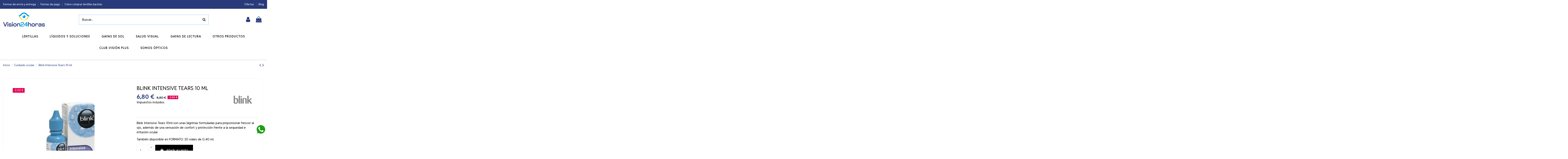

--- FILE ---
content_type: text/html; charset=utf-8
request_url: https://vision24horas.es/producto/blink-intensive-tears-10ml-abbott/
body_size: 38957
content:
<!doctype html>
<html lang="es">

<head>
    
        
  <meta charset="utf-8">


  <meta http-equiv="x-ua-compatible" content="ie=edge">



  


  
  



  <title>Blink Intensive Tears 10 ml | Vision24horas</title>
  
    
  
  
    
  
  <meta name="description" content="Compra Blink Intensive Tears 10 ml de BLINK. Calidad oficial, buen precio y envío rápido para completar tu compra online.">
  <meta name="keywords" content="">
    
    
    
    
    
    
                              
          <link rel="canonical" href="https://vision24horas.es/producto/blink-intensive-tears-10ml-abbott/">
      


  
      

  
   <!-- JSONLD_DEBUG head_microdata include start -->
    
<script type="application/ld+json">
  {
    "@context": "https://schema.org",
    "@type": "WebPage",
    "isPartOf": {
      "@type": "WebSite",
      "url":  "https://vision24horas.es/",
      "name": "Vision24horas"
    },
    "name": "Blink Intensive Tears 10 ml | Vision24horas",
    "url":  "https://vision24horas.es/producto/blink-intensive-tears-10ml-abbott/"
  }
</script>


  <script type="application/ld+json">
    {
      "@context": "https://schema.org",
      "@type": "BreadcrumbList",
      "itemListElement": [
                  {
            "@type": "ListItem",
            "position": 1,
            "name": "Inicio",
            "item": "https://vision24horas.es/"
          },              {
            "@type": "ListItem",
            "position": 2,
            "name": "Cuidado ocular",
            "item": "https://vision24horas.es/tienda/cuidado-ocular/"
          },              {
            "@type": "ListItem",
            "position": 3,
            "name": "Blink Intensive Tears 10 ml",
            "item": "https://vision24horas.es/producto/blink-intensive-tears-10ml-abbott/"
          }          ]
    }
  </script>
   
<script type="application/ld+json">
{
  "@context": "https://schema.org",
  "@graph": [
    {
      "@type": "Organization",
      "@id": "https://vision24horas.es/#organization",
      "name": "Vision24horas",
      "url": "https://vision24horas.es/",
      "logo": {
        "@type": "ImageObject",
        "@id": "https://vision24horas.es/#logo",
        "url": "https://vision24horas.es/img/logo-1717489710.jpg",
        "contentUrl": "https://vision24horas.es/img/logo-1717489710.jpg"
      },
      "image": { "@id": "https://vision24horas.es/#logo" },
      "contactPoint": [{
        "@type": "ContactPoint",
        "telephone": "+34 685500290",
        "contactType": "customer service",
        "areaServed": "ES",
        "availableLanguage": ["es-ES"]
      }]
    },
    {
      "@type": "WebSite",
      "@id": "https://vision24horas.es/#website",
      "url": "https://vision24horas.es/",
      "name": "Vision24horas",
      "inLanguage": "es-ES",
      "publisher": { "@id": "https://vision24horas.es/#organization" },
      "potentialAction": {
        "@type": "SearchAction",
        "target": "https://vision24horas.es/buscar?controller=search&s={search_term_string}",
        "query-input": "required name=search_term_string"
      }
    }
  ]
}
</script>
      <!-- JSONLD_DEBUG head_microdata include end -->
  


  
            
            
    
                        
                
                        
                        
        
    
        
                
                
                
    
    
                        
                                                                                         
            
        <script type="application/ld+json" id="product-jsonld">
        {"@context":"https:\/\/schema.org\/","@type":"Product","@id":"https:\/\/vision24horas.es\/producto\/blink-intensive-tears-10ml-abbott\/#product","name":"Blink Intensive Tears 10 ml","description":"Compra Blink Intensive Tears 10 ml de BLINK. Calidad oficial, buen precio y env\u00edo r\u00e1pido para completar tu compra online.","category":"Cuidado ocular","sku":"5050474103467","mpn":"5050474103467","image":"https:\/\/vision24horas.es\/1413-home_default\/blink-intensive-tears-10ml-abbott.jpg","gtin13":"5050474103467","brand":{"@type":"Brand","name":"BLINK"},"offers":{"@type":"Offer","priceCurrency":"EUR","name":"Blink Intensive Tears 10 ml","price":"6.80","url":"https:\/\/vision24horas.es\/producto\/blink-intensive-tears-10ml-abbott\/","availability":"https:\/\/schema.org\/InStock","itemCondition":"https:\/\/schema.org\/NewCondition","seller":{"@type":"Organization","@id":"https:\/\/vision24horas.es\/#organization"},"sku":"5050474103467","mpn":"5050474103467","gtin13":"5050474103467","image":"https:\/\/vision24horas.es\/1413-home_default\/blink-intensive-tears-10ml-abbott.jpg"}}
    </script>




  
      



    <meta property="og:type" content="product">
    <meta property="og:url" content="https://vision24horas.es/producto/blink-intensive-tears-10ml-abbott/">
    <meta property="og:title" content="Blink Intensive Tears 10 ml | Vision24horas">
    <meta property="og:site_name" content="Vision24horas">
    <meta property="og:description" content="Compra Blink Intensive Tears 10 ml de BLINK. Calidad oficial, buen precio y envío rápido para completar tu compra online.">
            <meta property="og:image" content="https://vision24horas.es/1413-thickbox_default/blink-intensive-tears-10ml-abbott.jpg">
        <meta property="og:image:width" content="1100">
        <meta property="og:image:height" content="1422">
    




      <meta name="viewport" content="width=device-width, initial-scale=1">
  




  <link rel="icon" type="image/vnd.microsoft.icon" href="/img/favicon.ico?1717500438">
  <link rel="shortcut icon" type="image/x-icon" href="/img/favicon.ico?1717500438">
    




    <link rel="stylesheet" href="https://fonts.googleapis.com/icon?family=Material+Icons" type="text/css" media="all">
  <link rel="stylesheet" href="https://vision24horas.es/themes/warehouse/assets/cache/theme-ed6f771937.css" type="text/css" media="all">




<link rel="preload" as="font"
      href="https://vision24horas.es/themes/warehouse/assets/css/font-awesome/fonts/fontawesome-webfont.woff?v=4.7.0"
      type="font/woff" crossorigin="anonymous">
<link rel="preload" as="font"
      href="https://vision24horas.es/themes/warehouse/assets/css/font-awesome/fonts/fontawesome-webfont.woff2?v=4.7.0"
      type="font/woff2" crossorigin="anonymous">


<link  rel="preload stylesheet"  as="style" href="https://vision24horas.es/themes/warehouse/assets/css/font-awesome/css/font-awesome-preload.css"
       type="text/css" crossorigin="anonymous">





  

  <script>
        var ASSearchUrl = "https:\/\/vision24horas.es\/module\/pm_advancedsearch4\/advancedsearch4";
        var as4_orderBySalesAsc = "Los menos vendidos primero";
        var as4_orderBySalesDesc = "Los m\u00e1s vendidos primero";
        var ed_ajax_delay = "0";
        var elementorFrontendConfig = {"isEditMode":"","stretchedSectionContainer":"","instagramToken":false,"is_rtl":false,"ajax_csfr_token_url":"https:\/\/vision24horas.es\/module\/iqitelementor\/Actions?process=handleCsfrToken&ajax=1"};
        var iqitTheme = {"rm_sticky":"0","rm_breakpoint":0,"op_preloader":"0","cart_style":"floating","cart_confirmation":"notification","h_layout":"2","f_fixed":"","f_layout":"3","h_absolute":"0","h_sticky":"header","hw_width":"inherit","mm_content":"desktop","hm_submenu_width":"default","h_search_type":"full","pl_lazyload":true,"pl_infinity":false,"pl_rollover":true,"pl_crsl_autoplay":false,"pl_slider_ld":3,"pl_slider_d":3,"pl_slider_t":3,"pl_slider_p":2,"pp_thumbs":"bottom","pp_zoom":"modalzoom","pp_image_layout":"column","pp_tabs":"accordion","pl_grid_qty":false};
        var iqitcountdown_days = "d.";
        var iqitextendedproduct = {"speed":"70","hook":"modal"};
        var iqitfdc_from = 49;
        var iqitmegamenu = {"sticky":"false","containerSelector":"#wrapper > .container"};
        var prestashop = {"cart":{"products":[],"totals":{"total":{"type":"total","label":"Total","amount":0,"value":"0,00\u00a0\u20ac"},"total_including_tax":{"type":"total","label":"Total (impuestos incl.)","amount":0,"value":"0,00\u00a0\u20ac"},"total_excluding_tax":{"type":"total","label":"Total (impuestos excl.)","amount":0,"value":"0,00\u00a0\u20ac"}},"subtotals":{"products":{"type":"products","label":"Subtotal","amount":0,"value":"0,00\u00a0\u20ac"},"discounts":null,"shipping":{"type":"shipping","label":"Transporte","amount":0,"value":""},"tax":{"type":"tax","label":"Impuestos incluidos","amount":0,"value":"0,00\u00a0\u20ac"}},"products_count":0,"summary_string":"0 art\u00edculos","vouchers":{"allowed":1,"added":[]},"discounts":[],"minimalPurchase":0,"minimalPurchaseRequired":""},"currency":{"id":1,"name":"Euro","iso_code":"EUR","iso_code_num":"978","sign":"\u20ac"},"customer":{"lastname":null,"firstname":null,"email":null,"birthday":null,"newsletter":null,"newsletter_date_add":null,"optin":null,"website":null,"company":null,"siret":null,"ape":null,"is_logged":false,"gender":{"type":null,"name":null},"addresses":[]},"country":{"id_zone":"10","id_currency":"0","call_prefix":"34","iso_code":"ES","active":"1","contains_states":"1","need_identification_number":"0","need_zip_code":"1","zip_code_format":"NNNNN","display_tax_label":"1","name":"Espa\u00f1a","id":6},"language":{"name":"Espa\u00f1ol (Spanish)","iso_code":"es","locale":"es-ES","language_code":"es","active":"1","is_rtl":"0","date_format_lite":"d\/m\/Y","date_format_full":"d\/m\/Y H:i:s","id":1},"page":{"title":"","canonical":"https:\/\/vision24horas.es\/producto\/blink-intensive-tears-10ml-abbott\/","meta":{"title":"Blink Intensive Tears 10 ml | Vision24horas","description":"Compra Blink Intensive Tears 10 ml de BLINK. Calidad oficial, buen precio y env\u00edo r\u00e1pido para completar tu compra online.","keywords":"","robots":"index"},"page_name":"product","body_classes":{"lang-es":true,"lang-rtl":false,"country-ES":true,"currency-EUR":true,"layout-full-width":true,"page-product":true,"tax-display-enabled":true,"page-customer-account":false,"product-id-24459":true,"product-Blink Intensive Tears 10 ml":true,"product-id-category-163":true,"product-id-manufacturer-76":true,"product-id-supplier-4":true,"product-available-for-order":true},"admin_notifications":[],"password-policy":{"feedbacks":{"0":"Muy d\u00e9bil","1":"D\u00e9bil","2":"Promedio","3":"Fuerte","4":"Muy fuerte","Straight rows of keys are easy to guess":"Una serie seguida de teclas de la misma fila es f\u00e1cil de adivinar","Short keyboard patterns are easy to guess":"Los patrones de teclado cortos son f\u00e1ciles de adivinar","Use a longer keyboard pattern with more turns":"Usa un patr\u00f3n de teclado m\u00e1s largo y con m\u00e1s giros","Repeats like \"aaa\" are easy to guess":"Las repeticiones como \u00abaaa\u00bb son f\u00e1ciles de adivinar","Repeats like \"abcabcabc\" are only slightly harder to guess than \"abc\"":"Las repeticiones como \"abcabcabc\" son solo un poco m\u00e1s dif\u00edciles de adivinar que \"abc\"","Sequences like abc or 6543 are easy to guess":"Las secuencias como \"abc\" o \"6543\" son f\u00e1ciles de adivinar","Recent years are easy to guess":"Los a\u00f1os recientes son f\u00e1ciles de adivinar","Dates are often easy to guess":"Las fechas suelen ser f\u00e1ciles de adivinar","This is a top-10 common password":"Esta es una de las 10 contrase\u00f1as m\u00e1s comunes","This is a top-100 common password":"Esta es una de las 100 contrase\u00f1as m\u00e1s comunes","This is a very common password":"Esta contrase\u00f1a es muy com\u00fan","This is similar to a commonly used password":"Esta contrase\u00f1a es similar a otras contrase\u00f1as muy usadas","A word by itself is easy to guess":"Una palabra que por s\u00ed misma es f\u00e1cil de adivinar","Names and surnames by themselves are easy to guess":"Los nombres y apellidos completos son f\u00e1ciles de adivinar","Common names and surnames are easy to guess":"Los nombres comunes y los apellidos son f\u00e1ciles de adivinar","Use a few words, avoid common phrases":"Usa varias palabras, evita frases comunes","No need for symbols, digits, or uppercase letters":"No se necesitan s\u00edmbolos, d\u00edgitos o letras may\u00fasculas","Avoid repeated words and characters":"Evita repetir palabras y caracteres","Avoid sequences":"Evita secuencias","Avoid recent years":"Evita a\u00f1os recientes","Avoid years that are associated with you":"Evita a\u00f1os que puedan asociarse contigo","Avoid dates and years that are associated with you":"Evita a\u00f1os y fechas que puedan asociarse contigo","Capitalization doesn't help very much":"Las may\u00fasculas no ayudan mucho","All-uppercase is almost as easy to guess as all-lowercase":"Todo en may\u00fasculas es casi tan f\u00e1cil de adivinar como en min\u00fasculas","Reversed words aren't much harder to guess":"Las palabras invertidas no son mucho m\u00e1s dif\u00edciles de adivinar","Predictable substitutions like '@' instead of 'a' don't help very much":"Las sustituciones predecibles como usar \"@\" en lugar de \"a\" no ayudan mucho","Add another word or two. Uncommon words are better.":"A\u00f1ade una o dos palabras m\u00e1s. Es mejor usar palabras poco habituales."}}},"shop":{"name":"Vision24horas","logo":"https:\/\/vision24horas.es\/img\/logo-1717489710.jpg","stores_icon":"https:\/\/vision24horas.es\/img\/logo_stores.png","favicon":"\/img\/favicon.ico"},"core_js_public_path":"\/themes\/","urls":{"base_url":"https:\/\/vision24horas.es\/","current_url":"https:\/\/vision24horas.es\/producto\/blink-intensive-tears-10ml-abbott\/","shop_domain_url":"https:\/\/vision24horas.es","img_ps_url":"https:\/\/vision24horas.es\/img\/","img_cat_url":"https:\/\/vision24horas.es\/img\/c\/","img_lang_url":"https:\/\/vision24horas.es\/img\/l\/","img_prod_url":"https:\/\/vision24horas.es\/img\/p\/","img_manu_url":"https:\/\/vision24horas.es\/img\/m\/","img_sup_url":"https:\/\/vision24horas.es\/img\/su\/","img_ship_url":"https:\/\/vision24horas.es\/img\/s\/","img_store_url":"https:\/\/vision24horas.es\/img\/st\/","img_col_url":"https:\/\/vision24horas.es\/img\/co\/","img_url":"https:\/\/vision24horas.es\/themes\/warehouse\/assets\/img\/","css_url":"https:\/\/vision24horas.es\/themes\/warehouse\/assets\/css\/","js_url":"https:\/\/vision24horas.es\/themes\/warehouse\/assets\/js\/","pic_url":"https:\/\/vision24horas.es\/upload\/","theme_assets":"https:\/\/vision24horas.es\/themes\/warehouse\/assets\/","theme_dir":"https:\/\/vision24horas.es\/var\/www\/vhosts\/vision24horas.es\/httpdocs\/themes\/warehouse\/","pages":{"address":"https:\/\/vision24horas.es\/direccion","addresses":"https:\/\/vision24horas.es\/direcciones","authentication":"https:\/\/vision24horas.es\/iniciar-sesion","manufacturer":"https:\/\/vision24horas.es\/marcas","cart":"https:\/\/vision24horas.es\/carrito","category":"https:\/\/vision24horas.es\/index.php?controller=category","cms":"https:\/\/vision24horas.es\/index.php?controller=cms","contact":"https:\/\/vision24horas.es\/contactenos","discount":"https:\/\/vision24horas.es\/descuento","guest_tracking":"https:\/\/vision24horas.es\/seguimiento-pedido-invitado","history":"https:\/\/vision24horas.es\/historial-compra","identity":"https:\/\/vision24horas.es\/datos-personales","index":"https:\/\/vision24horas.es\/","my_account":"https:\/\/vision24horas.es\/mi-cuenta","order_confirmation":"https:\/\/vision24horas.es\/confirmacion-pedido","order_detail":"https:\/\/vision24horas.es\/index.php?controller=order-detail","order_follow":"https:\/\/vision24horas.es\/seguimiento-pedido","order":"https:\/\/vision24horas.es\/pedido","order_return":"https:\/\/vision24horas.es\/index.php?controller=order-return","order_slip":"https:\/\/vision24horas.es\/facturas-abono","pagenotfound":"https:\/\/vision24horas.es\/pagina-no-encontrada","password":"https:\/\/vision24horas.es\/recuperar-contrase\u00f1a","pdf_invoice":"https:\/\/vision24horas.es\/index.php?controller=pdf-invoice","pdf_order_return":"https:\/\/vision24horas.es\/index.php?controller=pdf-order-return","pdf_order_slip":"https:\/\/vision24horas.es\/index.php?controller=pdf-order-slip","prices_drop":"https:\/\/vision24horas.es\/productos-rebajados","product":"https:\/\/vision24horas.es\/index.php?controller=product","registration":"https:\/\/vision24horas.es\/registro","search":"https:\/\/vision24horas.es\/busqueda","sitemap":"https:\/\/vision24horas.es\/mapa del sitio","stores":"https:\/\/vision24horas.es\/index.php?controller=stores","supplier":"https:\/\/vision24horas.es\/proveedores","new_products":"https:\/\/vision24horas.es\/novedades","brands":"https:\/\/vision24horas.es\/marcas","register":"https:\/\/vision24horas.es\/registro","order_login":"https:\/\/vision24horas.es\/pedido?login=1"},"alternative_langs":[],"actions":{"logout":"https:\/\/vision24horas.es\/?mylogout="},"no_picture_image":{"bySize":{"small_default":{"url":"https:\/\/vision24horas.es\/img\/p\/es-default-small_default.jpg","width":98,"height":127},"cart_default":{"url":"https:\/\/vision24horas.es\/img\/p\/es-default-cart_default.jpg","width":125,"height":162},"home_default":{"url":"https:\/\/vision24horas.es\/img\/p\/es-default-home_default.jpg","width":300,"height":300},"large_default":{"url":"https:\/\/vision24horas.es\/img\/p\/es-default-large_default.jpg","width":381,"height":492},"medium_default":{"url":"https:\/\/vision24horas.es\/img\/p\/es-default-medium_default.jpg","width":452,"height":584},"thickbox_default":{"url":"https:\/\/vision24horas.es\/img\/p\/es-default-thickbox_default.jpg","width":1100,"height":1422}},"small":{"url":"https:\/\/vision24horas.es\/img\/p\/es-default-small_default.jpg","width":98,"height":127},"medium":{"url":"https:\/\/vision24horas.es\/img\/p\/es-default-large_default.jpg","width":381,"height":492},"large":{"url":"https:\/\/vision24horas.es\/img\/p\/es-default-thickbox_default.jpg","width":1100,"height":1422},"legend":""},"loyaltyeditpoints_ajax_controller":"https:\/\/vision24horas.es\/module\/loyaltyeditpoints\/ajax"},"configuration":{"display_taxes_label":true,"display_prices_tax_incl":true,"is_catalog":false,"show_prices":true,"opt_in":{"partner":true},"quantity_discount":{"type":"discount","label":"Descuento unitario"},"voucher_enabled":1,"return_enabled":1},"field_required":[],"breadcrumb":{"links":[{"title":"Inicio","url":"https:\/\/vision24horas.es\/"},{"title":"Cuidado ocular","url":"https:\/\/vision24horas.es\/tienda\/cuidado-ocular\/"},{"title":"Blink Intensive Tears 10 ml","url":"https:\/\/vision24horas.es\/producto\/blink-intensive-tears-10ml-abbott\/"}],"count":3},"link":{"protocol_link":"https:\/\/","protocol_content":"https:\/\/"},"time":1765445134,"static_token":"ae7976e319e407db3abd39b9d9dbb18b","token":"dac1fdb15416da360a2b9484a38c8593","debug":false};
      </script>



  <script async src="https://www.googletagmanager.com/gtag/js?id=G-21G7H1YEE8"></script>
<script>
  window.dataLayer = window.dataLayer || [];
  function gtag(){dataLayer.push(arguments);}
  gtag('js', new Date());
  gtag(
    'config',
    'G-21G7H1YEE8',
    {
      'debug_mode':false
                      }
  );
</script>

        <style type="text/css">.c_error{border:1px solid red;} .cbp-tab-title{
font-size:14px !important;
font-weight:600 !important;
} #footer-container-first{
display:none !Important;
} .cbp-menu-column-inner>img{
height:10em !important;
} #cbp-hrmenu1 .cbp-vertical-title { font-size: 12px !important; font-style: normal; font-weight: 500; text-transform: none; color: #000000; line-height: 3.8461538462rem;
letter-spacing: 0.5px; } .cbp-horizontal>ul>li>a, .cbp-horizontal>ul>li>a:not([href]):not([tabindex]), .cbp-horizontal>ul>li>.cbp-main-link { line-height: 3.6923076923rem; max-width: 20.384615rem; color: #1000000;
padding-left: 1.8461538462rem; padding-right: 1.8461538462rem; font-size: 12px !important;
} .cbp-horizontal .cbp-tab-title { text-transform: none; line-height: 1em; letter-spacing: 1px;
} .product_header_container.clearfix>.h1.page-title{
font-weight:400 !important;
} .nav-tabs .nav-link.active, .nav-tabs .nav-link:hover, .nav-tabs .nav-link:focus{
border-bottom: 3px solid #025fa2;
} #PM_ASBlock_1{
background:#fff !important;
} .row.menu_row.menu-element.first_rows.menu-element-id-15{
margin-top:40px !important;
} .card.empty-product-details
{ display:none !important; } .ed_carrier_name{
display:none !important;
} #iqithtmlandbanners-block-3{
margin-right:6vw !important;
} .simpleblog__share.blog-mb{
display:none !important;
} .cbp-hrmenu-tab.cbp-hrmenu-tab-62{ background: #283a79 !important; } .cbp-hrmenu-tab.cbp-hrmenu-tab-62>a{ color:#fff !important; } .mobile-menu__category-image>.img-fluid{
display:none !important;
} .payment-options {
background: #ADADAD !important;
padding:20px !important;
} #discounts-link{
display:none !important;
} </style>
            <script type="text/javascript">window.onload = function() {
    // Verificar si la URL contiene '/producto/'
    if (window.location.pathname.includes('/producto/')) {
        console.log('La URL contiene /producto/');
    

    const targetNode = document.body;
    const observer = new MutationObserver((mutationsList, observer) => {
        for (const mutation of mutationsList) {
            if (mutation.type === 'childList') {
                const clWidget = document.getElementById('cl_widget');
                if (clWidget) {
                    //console.log('Elemento #cl_widget encontrado!');
                    observer.disconnect();
                    const selects = clWidget.querySelectorAll('select');
                    selects.forEach(select => {
                        const options = select.querySelectorAll('option');
                        if (options.length === 2) {
                           // console.log(`Número de opciones en este select: ${options.length}`);
                            for (let i = 0; i < options.length; i++) {
                                const option = options[i];

                                if (option.text === "0.0") {
                                    const parentWrapper = select.closest(".cl-option-wrapper");
                                    const titleElement = parentWrapper.previousElementSibling; 

                                    if (titleElement && titleElement.classList.contains("cl-option-title")) {
                                        titleElement.remove();  
                                    }
                                    
                                    parentWrapper.remove();  
                                    break;  
                                }


                            }
                        }
                    });
                    return; 
                }
            }
        }
    });
    const config = { childList: true, subtree: true };
    observer.observe(targetNode, config);
}    }
</script>
        <script type="text/javascript">
    var ed_refresh_delay = 0;
    var ed_hour = 'horas';
    var ed_minute = 'minutos';
    var ed_hours = 'horas';
    var ed_minutes = 'minutos';
    var ed_and = 'y';
    var ed_refresh = 'Límite de picking alcanzado, por favor refresca el navegador para ver las nuevas opciones';
    /*var ed_has_combi = ; */
    var ed_placement = 7;
    var ed_custom_sel = unescapeHTML('');
    var ed_custom_ins = '2';
    var ed_sm = 1;
    var ed_in_modal = 0;
    var front_ajax_url = 'https://vision24horas.es/module/estimateddelivery/AjaxRefresh?token=0c742d5806f61340b09d6ec3a4be57a3&ajax=1';     var front_ajax_cart_url = 'https://vision24horas.es/module/estimateddelivery/AjaxCart?token=0c742d5806f61340b09d6ec3a4be57a3&amp;ajax=1';
    var ps_version = '17';
    var ed_display_option = 1;


    function unescapeHTML(html) {
        var doc = new DOMParser().parseFromString(html, 'text/html');
        return doc.documentElement.textContent;
    }
</script>
<meta http-equiv="x-dns-prefetch-control" value="on" />
<meta name="HandheldFriendly" content="true" />
<meta name="apple-mobile-web-app-capable" content="yes" />
    <meta name="apple-mobile-web-app-title" content="Blink Intensive Tears 10 ml | Vision24horas">
<link rel="dns-prefetch" href="//www.google-analytics.com" />
<link rel="dns-prefetch" href="//twitter.com" />
<link rel="dns-prefetch" href="//facebook.com" />
<link rel="dns-prefetch" href="//apis.google.com" />
<link rel="dns-prefetch" href="//fonts.googleapis.com" />
<link rel="dns-prefetch" href="//ssl.gstatic.com" />
<link rel="dns-prefetch" href="//vision24horas.es" />

<meta property="og:type" content="website" />
<meta property="og:url" content="https://vision24horas.es/producto/blink-intensive-tears-10ml-abbott/" />
<meta property="og:site_name" content="Vision24horas" />

                    <meta property="og:image" content="https://vision24horas.es/1413/blink-intensive-tears-10ml-abbott.jpg" />
            
            <meta property="twitter:card" content="summary" />
                                                    <meta property="twitter:image" content="https://vision24horas.es/1413/blink-intensive-tears-10ml-abbott.jpg" />
            <style>
    .alert-loyalty {
        background-color: #fff6ca;
        border-color: #f8d100;
        color: #777777;
    }

    </style>

<script type="text/javascript">
    
</script>

<style>
    
</style>




    
            <meta property="product:pretax_price:amount" content="5.619834">
        <meta property="product:pretax_price:currency" content="EUR">
        <meta property="product:price:amount" content="6.8">
        <meta property="product:price:currency" content="EUR">
        
    

    </head>

<body id="product" class="lang-es country-es currency-eur layout-full-width page-product tax-display-enabled product-id-24459 product-blink-intensive-tears-10-ml product-id-category-163 product-id-manufacturer-76 product-id-supplier-4 product-available-for-order body-desktop-header-style-w-2">


    




    


<main id="main-page-content"  >
    
            

    <header id="header" class="desktop-header-style-w-2">
        
            
  <div class="header-banner">
    
  </div>




            <nav class="header-nav">
        <div class="container">
    
        <div class="row justify-content-between">
            <div class="col col-auto col-md left-nav">
                                            <div class="block-iqitlinksmanager block-iqitlinksmanager-2 block-links-inline d-inline-block">
            <ul>
                                                            <li>
                            <a
                                    href="https://vision24horas.es/formas-envio-entrega/"
                                    title="Recibirás tus lentillas y productos para tu cuidado ocular en tan sólo 24/48 horas. Entrega puerta a puerta de hoy para mañana."                                                                >
                                Formas de envío y entrega
                            </a>
                        </li>
                                                                                <li>
                            <a
                                    href="https://vision24horas.es/formas-pago/"
                                    title="En Visión 24 horas puedes usar una gran variedad de formas de pago. Pagar con tarjetas de crédito y débito, PayPal y pago contra reembolso."                                                                >
                                Formas de pago
                            </a>
                        </li>
                                                                                <li>
                            <a
                                    href="https://vision24horas.es/como-comprar-lentillas-baratas/"
                                    title="Comprar lentillas baratas es muy fácil en Visión 24 horas. Compra lentillas diarias, mensuales, lentillas tóricas, para el astigmatismo..."                                                                >
                                Cómo comprar lentillas baratas
                            </a>
                        </li>
                                                </ul>
        </div>
    
            </div>
            <div class="col col-auto center-nav text-center">
                
             </div>
            <div class="col col-auto col-md right-nav text-right">
                            <div class="block-iqitlinksmanager block-iqitlinksmanager-6 block-links-inline d-inline-block">
            <ul>
                                                            <li>
                            <a
                                    href="https://vision24horas.es/productos-rebajados"
                                    title="Nuestros productos especiales"                                                                >
                                Ofertas
                            </a>
                        </li>
                                                                                <li>
                            <a
                                    href="https://vision24horas.es/blog"
                                                                                                    >
                                Blog
                            </a>
                        </li>
                                                </ul>
        </div>
    
             </div>
        </div>

                        </div>
            </nav>
        



<div id="desktop-header" class="desktop-header-style-2">
    
            
<div class="header-top">
    <div id="desktop-header-container" class="container">
        <div class="row align-items-center">
                            <div class="col col-auto col-header-left">
                    <div id="desktop_logo">
                        
  <a href="https://vision24horas.es/">
    <img class="logo img-fluid"
         src="https://vision24horas.es/img/logo-1717489710.jpg"
                  alt="Vision24horas"
         width="200"
         height="67"
    >
  </a>

                    </div>
                    
                </div>
                <div class="col col-header-center">
                                        <!-- Block search module TOP -->

<!-- Block search module TOP -->
<div id="search_widget" class="search-widget" data-search-controller-url="https://vision24horas.es/module/iqitsearch/searchiqit">
    <form method="get" action="https://vision24horas.es/module/iqitsearch/searchiqit">
        <div class="input-group">
            <input type="text" name="s" value="" data-all-text="Show all results"
                   data-blog-text="Blog post"
                   data-product-text="Product"
                   data-brands-text="Marca"
                   autocomplete="off" autocorrect="off" autocapitalize="off" spellcheck="false"
                   placeholder="Buscar..." class="form-control form-search-control" />
            <button type="submit" class="search-btn">
                <i class="fa fa-search"></i>
            </button>
        </div>
    </form>
</div>
<!-- /Block search module TOP -->

<!-- /Block search module TOP -->


                    
                </div>
                        <div class="col col-auto col-header-right">
                <div class="row no-gutters justify-content-end">

                    
                                            <div id="header-user-btn" class="col col-auto header-btn-w header-user-btn-w">
            <a href="https://vision24horas.es/iniciar-sesion?back=https%3A%2F%2Fvision24horas.es%2Fproducto%2Fblink-intensive-tears-10ml-abbott%2F"
           title="Acceda a su cuenta de cliente"
           rel="nofollow" class="header-btn header-user-btn">
            <i class="fa fa-user fa-fw icon" aria-hidden="true"></i>
            <span class="title">Iniciar sesión</span>
        </a>
    </div>









                                        

                    

                                            
                                                    <div id="ps-shoppingcart-wrapper" class="col col-auto">
    <div id="ps-shoppingcart"
         class="header-btn-w header-cart-btn-w ps-shoppingcart dropdown">
         <div id="blockcart" class="blockcart cart-preview"
         data-refresh-url="//vision24horas.es/module/ps_shoppingcart/ajax">
        <a id="cart-toogle" class="cart-toogle header-btn header-cart-btn" data-toggle="dropdown" data-display="static">
            <i class="fa fa-shopping-bag fa-fw icon" aria-hidden="true"><span class="cart-products-count-btn  d-none">0</span></i>
            <span class="info-wrapper">
            <span class="title">Carrito</span>
            <span class="cart-toggle-details">
            <span class="text-faded cart-separator"> / </span>
                            Empty
                        </span>
            </span>
        </a>
        <div id="_desktop_blockcart-content" class="dropdown-menu-custom dropdown-menu">
    <div id="blockcart-content" class="blockcart-content" >
        <div class="cart-title">
            <span class="modal-title">Carrito</span>
            <button type="button" id="js-cart-close" class="close">
                <span>×</span>
            </button>
            <hr>
        </div>
                    <span class="no-items">No hay más artículos en su carrito</span>
            </div>
</div> </div>




    </div>
</div>
                                                
                                    </div>
                
            </div>
            <div class="col-12">
                <div class="row">
                    
                </div>
            </div>
        </div>
    </div>
</div>
<div class="container iqit-megamenu-container"><div id="iqitmegamenu-wrapper" class="iqitmegamenu-wrapper iqitmegamenu-all">
	<div class="container container-iqitmegamenu">
		<div id="iqitmegamenu-horizontal" class="iqitmegamenu  clearfix" role="navigation">

						
			<nav id="cbp-hrmenu" class="cbp-hrmenu cbp-horizontal cbp-hrsub-narrow">
				<ul>
											<li id="cbp-hrmenu-tab-61"
							class="cbp-hrmenu-tab cbp-hrmenu-tab-61  cbp-has-submeu">
							<a href="https://vision24horas.es/tienda/lentes-de-contacto/" class="nav-link" 
										>
										

										<span class="cbp-tab-title">
											 LENTILLAS											<i class="fa fa-angle-down cbp-submenu-aindicator"></i></span>
																			</a>
																			<div class="cbp-hrsub col-10">
											<div class="cbp-hrsub-inner">
												<div class="container iqitmegamenu-submenu-container">
													
																																													




<div class="row menu_row menu-element  first_rows menu-element-id-1">
                

                                                




    <div class="col-2 cbp-menu-column cbp-menu-element menu-element-id-28 ">
        <div class="cbp-menu-column-inner">
                        
                                                            <span class="cbp-column-title nav-link transition-300">MARCAS </span>
                                    
                
                                            <ul class="cbp-links cbp-valinks">
                                                                                                <li><a href="https://vision24horas.es/brand/acuvue/"
                                           >Acuvue</a>
                                    </li>
                                                                                                                                <li><a href="https://vision24horas.es/brand/air-optix/"
                                           >Air Optix</a>
                                    </li>
                                                                                                                                <li><a href="https://vision24horas.es/brand/biofinity/"
                                           >Biofinity</a>
                                    </li>
                                                                                                                                <li><a href="https://vision24horas.es/brand/clariti/"
                                           >Clariti</a>
                                    </li>
                                                                                                                                <li><a href="https://vision24horas.es/brand/dailies/"
                                           >Dailies</a>
                                    </li>
                                                                                                                                <li><a href="https://vision24horas.es/brand/myday/"
                                           >MyDay</a>
                                    </li>
                                                                                                                                                                                            <li><a href="https://vision24horas.es/brand/precision-1/"
                                           >Precision 1</a>
                                    </li>
                                                                                                                                <li><a href="https://vision24horas.es/brand/total-30/"
                                           >Total 30</a>
                                    </li>
                                                                                                                                <li><a href="https://vision24horas.es/brand/ultra/"
                                           >Ultra</a>
                                    </li>
                                                                                                                                <li><a href="https://vision24horas.es/brand/biotrue/"
                                           >Biotrue</a>
                                    </li>
                                                                                    </ul>
                    
                
            

            
            </div>    </div>
                                    




    <div class="col-3 cbp-menu-column cbp-menu-element menu-element-id-24 ">
        <div class="cbp-menu-column-inner">
                        
                
                
                    
                                                    <div class="row cbp-categories-row">
                                                                                                            <div class="col-12">
                                            <div class="cbp-category-link-w"><a href="https://vision24horas.es/tienda/lentes-de-contacto/lentes-de-contacto-por-uso/lentillas-diarias/"
                                                                                class="cbp-column-title nav-link cbp-category-title">Lentillas Diarias</a>
                                                                                                                                                    
    <ul class="cbp-links cbp-category-tree"><li ><div class="cbp-category-link-w"><a href="https://vision24horas.es/tienda/lentes-de-contacto/lentes-de-contacto-por-uso/lentillas-diarias/lentillas-diarias-esfericas/">Lentillas diarias esféricas</a></div></li><li ><div class="cbp-category-link-w"><a href="https://vision24horas.es/tienda/lentes-de-contacto/lentes-de-contacto-por-uso/lentillas-diarias/lentillas-diarias-multifocales/">Lentillas diarias multifocales</a></div></li><li ><div class="cbp-category-link-w"><a href="https://vision24horas.es/tienda/lentes-de-contacto/lentes-de-contacto-por-uso/lentillas-diarias/lentillas-diarias-toricas/">Lentillas diarias tóricas</a></div></li></ul>

                                                                                            </div>
                                        </div>
                                                                                                </div>
                                            
                
            

                                                




<div class="row menu_row menu-element  menu-element-id-47">
                

                                                




    <div class="col-12 cbp-menu-column cbp-menu-element menu-element-id-48 ">
        <div class="cbp-menu-column-inner">
                        
                
                
                    
                                                    <div class="row cbp-categories-row">
                                                                                                            <div class="col-12">
                                            <div class="cbp-category-link-w"><a href="https://vision24horas.es/tienda/lentes-de-contacto/lentes-de-contacto-por-uso/lentillas-mensuales/"
                                                                                class="cbp-column-title nav-link cbp-category-title">Lentillas mensuales</a>
                                                                                                                                                    
    <ul class="cbp-links cbp-category-tree"><li ><div class="cbp-category-link-w"><a href="https://vision24horas.es/tienda/lentes-de-contacto/lentes-de-contacto-por-uso/lentillas-mensuales/lentillas-mensuales-esfericas/">Lentillas mensuales esféricas</a></div></li><li ><div class="cbp-category-link-w"><a href="https://vision24horas.es/tienda/lentes-de-contacto/lentes-de-contacto-por-uso/lentillas-mensuales/lentillas-mensuales-multifocales/">Lentillas mensuales multifocales</a></div></li><li ><div class="cbp-category-link-w"><a href="https://vision24horas.es/tienda/lentes-de-contacto/lentes-de-contacto-por-uso/lentillas-mensuales/lentillas-mensuales-toricas/">Lentillas mensuales tóricas</a></div></li></ul>

                                                                                            </div>
                                        </div>
                                                                                                </div>
                                            
                
            

            
            </div>    </div>
                                    




    <div class="col-12 cbp-menu-column cbp-menu-element menu-element-id-49 ">
        <div class="cbp-menu-column-inner">
                        
                
                
                    
                                                    <div class="row cbp-categories-row">
                                                                                                            <div class="col-12">
                                            <div class="cbp-category-link-w"><a href="https://vision24horas.es/tienda/lentes-de-contacto/lentes-de-contacto-por-uso/lentillas-quincenales/"
                                                                                class="cbp-column-title nav-link cbp-category-title">Lentillas Quincenales</a>
                                                                                                                                                    
    <ul class="cbp-links cbp-category-tree"><li ><div class="cbp-category-link-w"><a href="https://vision24horas.es/tienda/lentes-de-contacto/lentes-de-contacto-por-uso/lentillas-quincenales/lentillas-quincenales-esfericas/">Lentillas quincenales esféricas</a></div></li><li ><div class="cbp-category-link-w"><a href="https://vision24horas.es/tienda/lentes-de-contacto/lentes-de-contacto-por-uso/lentillas-quincenales/lentillas-quincenales-multifocales/">Lentillas quincenales multifocales</a></div></li><li ><div class="cbp-category-link-w"><a href="https://vision24horas.es/tienda/lentes-de-contacto/lentes-de-contacto-por-uso/lentillas-quincenales/lentillas-quincenales-toricas/">Lentillas quincenales tóricas</a></div></li></ul>

                                                                                            </div>
                                        </div>
                                                                                                </div>
                                            
                
            

            
            </div>    </div>
                            
                </div>
                            
            </div>    </div>
                                    




    <div class="col-3 cbp-menu-column cbp-menu-element menu-element-id-26 ">
        <div class="cbp-menu-column-inner">
                        
                
                
                    
                                                    <div class="row cbp-categories-row">
                                                                                                            <div class="col-12">
                                            <div class="cbp-category-link-w"><a href="https://vision24horas.es/tienda/lentes-de-contacto/lentes-de-contacto-por-tipo/"
                                                                                class="cbp-column-title nav-link cbp-category-title">Lentes de contacto por tipo</a>
                                                                                                                                                    
    <ul class="cbp-links cbp-category-tree"><li ><div class="cbp-category-link-w"><a href="https://vision24horas.es/tienda/lentes-de-contacto/lentes-de-contacto-por-tipo/lentillas-esfericas/">Lentillas esféricas</a></div></li><li ><div class="cbp-category-link-w"><a href="https://vision24horas.es/tienda/lentes-de-contacto/lentes-de-contacto-por-tipo/lentillas-toricas-astigmatismo/">Lentillas tóricas / astigmatismo</a></div></li><li ><div class="cbp-category-link-w"><a href="https://vision24horas.es/tienda/lentes-de-contacto/lentes-de-contacto-por-tipo/lentillas-multifocal/">Lentillas multifocal</a></div></li></ul>

                                                                                            </div>
                                        </div>
                                                                                                </div>
                                            
                
            

                                                




<div class="row menu_row menu-element  menu-element-id-39">
                

                                                




    <div class="col-12 cbp-menu-column cbp-menu-element menu-element-id-40 ">
        <div class="cbp-menu-column-inner">
                        
                
                
                    
                                                    <div class="row cbp-categories-row">
                                                                                                            <div class="col-12">
                                            <div class="cbp-category-link-w"><a href="https://vision24horas.es/tienda/lentillas-de-colores/"
                                                                                class="cbp-column-title nav-link cbp-category-title">Lentillas de Colores</a>
                                                                                                                                                    
    <ul class="cbp-links cbp-category-tree"><li  class="cbp-hrsub-haslevel2" ><div class="cbp-category-link-w"><a href="https://vision24horas.es/tienda/lentillas-de-colores/lentillas-de-colores-con-graduacion/">Lentillas de colores con graduación</a>
    <ul class="cbp-hrsub-level2"><li ><div class="cbp-category-link-w"><a href="https://vision24horas.es/tienda/lentillas-de-colores/lentillas-de-colores-con-graduacion/lentillas-azules-graduadas/">Lentillas azules graduadas</a></div></li><li ><div class="cbp-category-link-w"><a href="https://vision24horas.es/tienda/lentillas-de-colores/lentillas-de-colores-con-graduacion/lentillas-color-miel-graduadas/">Lentillas color miel graduadas</a></div></li><li ><div class="cbp-category-link-w"><a href="https://vision24horas.es/tienda/lentillas-de-colores/lentillas-de-colores-con-graduacion/lentillas-grises-graduadas/">Lentillas grises graduadas</a></div></li><li ><div class="cbp-category-link-w"><a href="https://vision24horas.es/tienda/lentillas-de-colores/lentillas-de-colores-con-graduacion/lentillas-verdes-graduadas/">Lentillas verdes graduadas</a></div></li><li ><div class="cbp-category-link-w"><a href="https://vision24horas.es/tienda/lentillas-de-colores/lentillas-de-colores-con-graduacion/lentillas-violetas-graduadas/">lentillas violetas graduadas</a></div></li></ul>
</div></li><li  class="cbp-hrsub-haslevel2" ><div class="cbp-category-link-w"><a href="https://vision24horas.es/tienda/lentillas-de-colores/lentillas-de-colores-sin-graduacion/">Lentillas de colores sin graduación</a>
    <ul class="cbp-hrsub-level2"><li ><div class="cbp-category-link-w"><a href="https://vision24horas.es/tienda/lentillas-de-colores/lentillas-de-colores-sin-graduacion/lentillas-azules/">Lentillas azules</a></div></li><li ><div class="cbp-category-link-w"><a href="https://vision24horas.es/tienda/lentillas-de-colores/lentillas-de-colores-sin-graduacion/lentillas-color-miel/">Lentillas color miel</a></div></li><li ><div class="cbp-category-link-w"><a href="https://vision24horas.es/tienda/lentillas-de-colores/lentillas-de-colores-sin-graduacion/lentillas-grises-lentillas-de-colores-sin-graduacion/">Lentillas grises</a></div></li><li ><div class="cbp-category-link-w"><a href="https://vision24horas.es/tienda/lentillas-de-colores/lentillas-de-colores-sin-graduacion/lentillas-verdes/">Lentillas verdes</a></div></li><li ><div class="cbp-category-link-w"><a href="https://vision24horas.es/tienda/lentillas-de-colores/lentillas-de-colores-sin-graduacion/lentillas-violetas/">Lentillas violetas</a></div></li></ul>
</div></li></ul>

                                                                                            </div>
                                        </div>
                                                                                                </div>
                                            
                
            

            
            </div>    </div>
                                    




    <div class="col-12 cbp-menu-column cbp-menu-element menu-element-id-42 ">
        <div class="cbp-menu-column-inner">
                        
                
                
                    
                                                    <div class="row cbp-categories-row">
                                                                                                            <div class="col-12">
                                            <div class="cbp-category-link-w"><a href="https://vision24horas.es/tienda/lentillas-de-fantasia/"
                                                                                class="cbp-column-title nav-link cbp-category-title">Lentillas de Fantasía</a>
                                                                                                                                                    
    <ul class="cbp-links cbp-category-tree"><li ><div class="cbp-category-link-w"><a href="https://vision24horas.es/tienda/lentillas-de-fantasia/lentillas-de-fantasia-con-graduacion/">Lentillas de fantasía con graduación</a></div></li><li ><div class="cbp-category-link-w"><a href="https://vision24horas.es/tienda/lentillas-de-fantasia/lentillas-de-fantasia-sin-graduacion/">Lentillas de fantasía sin graduación</a></div></li></ul>

                                                                                            </div>
                                        </div>
                                                                                                </div>
                                            
                
            

            
            </div>    </div>
                            
                </div>
                            
            </div>    </div>
                                    




    <div class="col-4 cbp-menu-column cbp-menu-element menu-element-id-44 ">
        <div class="cbp-menu-column-inner">
                        
                
                
                                            <a href="/tienda/lentes-de-contacto/">                        <img src="/img/cms/banner-menu.jpg" loading="lazy" class="img-fluid cbp-banner-image"
                             alt="lentes de contacto"                                  width="446" height="364"  />
                        </a>                    
                
            

            
            </div>    </div>
                            
                </div>
																													
																									</div>
											</div>
										</div>
																</li>
												<li id="cbp-hrmenu-tab-39"
							class="cbp-hrmenu-tab cbp-hrmenu-tab-39  cbp-has-submeu">
							<a href="/tienda/liquido-para-lentillas/" class="nav-link" 
										>
										

										<span class="cbp-tab-title">
											LÍQUIDOS Y SOLUCIONES											<i class="fa fa-angle-down cbp-submenu-aindicator"></i></span>
																			</a>
																			<div class="cbp-hrsub col-10">
											<div class="cbp-hrsub-inner">
												<div class="container iqitmegamenu-submenu-container">
													
																																													




<div class="row menu_row menu-element  first_rows menu-element-id-11">
                

                                                




    <div class="col-2 cbp-menu-column cbp-menu-element menu-element-id-12 ">
        <div class="cbp-menu-column-inner">
                        
                
                
                    
                                                    <div class="row cbp-categories-row">
                                                                                                            <div class="col-12">
                                            <div class="cbp-category-link-w"><a href="https://vision24horas.es/tienda/liquido-para-lentillas/por-tipo/"
                                                                                class="cbp-column-title nav-link cbp-category-title">Por Tipo</a>
                                                                                                                                                    
    <ul class="cbp-links cbp-category-tree"><li ><div class="cbp-category-link-w"><a href="https://vision24horas.es/tienda/liquido-para-lentillas/por-tipo/solucion-unica/">Solución única</a></div></li><li ><div class="cbp-category-link-w"><a href="https://vision24horas.es/tienda/liquido-para-lentillas/por-tipo/solucion-salina/">Solución salina</a></div></li><li ><div class="cbp-category-link-w"><a href="https://vision24horas.es/tienda/liquido-para-lentillas/por-tipo/solucion-de-peroxido/">Solución de peróxido</a></div></li><li ><div class="cbp-category-link-w"><a href="https://vision24horas.es/tienda/liquido-para-lentillas/por-tipo/cuidado-de-lentillas-rigidas/">Cuidado de lentillas rígidas</a></div></li><li ><div class="cbp-category-link-w"><a href="https://vision24horas.es/tienda/liquido-para-lentillas/por-tipo/limpieza-enzimatica/">Limpieza enzimática</a></div></li></ul>

                                                                                            </div>
                                        </div>
                                                                                                </div>
                                            
                
            

            
            </div>    </div>
                                    




    <div class="col-2 cbp-menu-column cbp-menu-element menu-element-id-13 ">
        <div class="cbp-menu-column-inner">
                        
                
                
                    
                                                    <div class="row cbp-categories-row">
                                                                                                            <div class="col-12">
                                            <div class="cbp-category-link-w"><a href="https://vision24horas.es/tienda/liquido-para-lentillas/pack-ahorro/"
                                                                                class="cbp-column-title nav-link cbp-category-title">Pack Ahorro</a>
                                                                                                                                                    
    <ul class="cbp-links cbp-category-tree"><li ><div class="cbp-category-link-w"><a href="https://vision24horas.es/tienda/liquido-para-lentillas/pack-ahorro/pack-doble/">Pack Doble</a></div></li><li ><div class="cbp-category-link-w"><a href="https://vision24horas.es/tienda/liquido-para-lentillas/pack-ahorro/pack-triple/">Pack triple</a></div></li><li ><div class="cbp-category-link-w"><a href="https://vision24horas.es/tienda/liquido-para-lentillas/pack-ahorro/pack-de-viaje/">Pack de viaje</a></div></li></ul>

                                                                                            </div>
                                        </div>
                                                                                                </div>
                                            
                
            

            
            </div>    </div>
                                    




    <div class="col-2 cbp-menu-column cbp-menu-element menu-element-id-20 ">
        <div class="cbp-menu-column-inner">
                        
                
                
                    
                                                    <div class="row cbp-categories-row">
                                                                                                            <div class="col-12">
                                            <div class="cbp-category-link-w"><a href="https://vision24horas.es/tienda/liquido-para-lentillas/sin-conservantes/"
                                                                                class="cbp-column-title nav-link cbp-category-title">Sin conservantes</a>
                                                                                                                                                    
    <ul class="cbp-links cbp-category-tree"><li ><div class="cbp-category-link-w"><a href="https://vision24horas.es/tienda/liquido-para-lentillas/sin-conservantes/oftyll-monogreen/">Oftyll Monogreen</a></div></li><li ><div class="cbp-category-link-w"><a href="https://vision24horas.es/tienda/liquido-para-lentillas/sin-conservantes/soydal-unica/">Sodyal única</a></div></li></ul>

                                                                                            </div>
                                        </div>
                                                                                                </div>
                                            
                
            

            
            </div>    </div>
                                    




    <div class="col-3 cbp-menu-column cbp-menu-element menu-element-id-19 ">
        <div class="cbp-menu-column-inner">
                        
                
                
                                                                        <div class="cbp-products-list cbp-products-list-one row ">
            <div class="col-12">
            <div class="product-miniature-container clearfix">
                <div class="row align-items-center list-small-gutters">

                    <div class="thumbnail-container col-3">  
                        <a class="thumbnail product-thumbnail" href="https://vision24horas.es/producto/avizor-ever-clean-plus-3x350-ml/" title="Ever Clean Plus 3x350 ml">
                                                       <img class="img-fluid"
                                 src="https://vision24horas.es/222-small_default/avizor-ever-clean-plus-3x350-ml.jpg"
                                 loading="lazy"
                                 alt="Ever Clean Plus 3x350 ml"
                                     width="98" height="127"/>
                                                    </a>
                    </div>

                    <div class="product-description col">
                        <a class="cbp-product-name" href="https://vision24horas.es/producto/avizor-ever-clean-plus-3x350-ml/" title="Ever Clean Plus 3x350 ml">
                            Ever Clean Plus 3x350 ml
                        </a>
                                                <div class="product-price-and-shipping" >
                            <span class="product-price">36,80 €</span>
                                                            
                                <span class="regular-price text-muted">43,90 €</span>
                                                    </div>
                                            </div>

                </div>
            </div>
        </div>
    </div>


                                            
                
            

            
            </div>    </div>
                                    




    <div class="col-3 cbp-menu-column cbp-menu-element menu-element-id-21 ">
        <div class="cbp-menu-column-inner">
                        
                
                
                                                                        <div class="cbp-products-list cbp-products-list-one row ">
            <div class="col-12">
            <div class="product-miniature-container clearfix">
                <div class="row align-items-center list-small-gutters">

                    <div class="thumbnail-container col-3">  
                        <a class="thumbnail product-thumbnail" href="https://vision24horas.es/producto/opti-free-express-2x355-ml/" title="Opti-Free Express 2x355 ml">
                                                       <img class="img-fluid"
                                 src="https://vision24horas.es/1764-small_default/opti-free-express-2x355-ml.jpg"
                                 loading="lazy"
                                 alt="Opti-Free Express 2x355 ml"
                                     width="98" height="127"/>
                                                    </a>
                    </div>

                    <div class="product-description col">
                        <a class="cbp-product-name" href="https://vision24horas.es/producto/opti-free-express-2x355-ml/" title="Opti-Free Express 2x355 ml">
                            Opti-Free Express 2x355 ml
                        </a>
                                                <div class="product-price-and-shipping" >
                            <span class="product-price">13,70 €</span>
                                                            
                                <span class="regular-price text-muted">17,50 €</span>
                                                    </div>
                                            </div>

                </div>
            </div>
        </div>
    </div>


                                            
                
            

            
            </div>    </div>
                            
                </div>
																													
																									</div>
											</div>
										</div>
																</li>
												<li id="cbp-hrmenu-tab-55"
							class="cbp-hrmenu-tab cbp-hrmenu-tab-55  cbp-has-submeu">
							<a href="https://vision24horas.es/tienda/gafas-de-sol/" class="nav-link" 
										>
										

										<span class="cbp-tab-title">
											GAFAS DE SOL											<i class="fa fa-angle-down cbp-submenu-aindicator"></i></span>
																			</a>
																			<div class="cbp-hrsub col-10">
											<div class="cbp-hrsub-inner">
												<div class="container iqitmegamenu-submenu-container">
													
																																													




<div class="row menu_row menu-element  first_rows menu-element-id-1">
                

                                                




    <div class="col-3 cbp-menu-column cbp-menu-element menu-element-id-28 cbp-empty-column">
        <div class="cbp-menu-column-inner">
                        
                
                
            

                                                




<div class="row menu_row menu-element  menu-element-id-30">
                

                                                




    <div class="col-12 cbp-menu-column cbp-menu-element menu-element-id-43 ">
        <div class="cbp-menu-column-inner">
                        
                
                
                    
                                                    <div class="row cbp-categories-row">
                                                                                                            <div class="col-12">
                                            <div class="cbp-category-link-w"><a href="https://vision24horas.es/tienda/gafas-de-sol/gafas-de-sol-mujer/"
                                                                                class="cbp-column-title nav-link cbp-category-title">GAFAS DE SOL MUJER</a>
                                                                                                                                            </div>
                                        </div>
                                                                                                </div>
                                            
                
            

            
            </div>    </div>
                                    




    <div class="col-12 cbp-menu-column cbp-menu-element menu-element-id-32 ">
        <div class="cbp-menu-column-inner">
                        
                
                
                    
                                                    <div class="row cbp-categories-row">
                                                                                                            <div class="col-12">
                                            <div class="cbp-category-link-w"><a href="https://vision24horas.es/tienda/gafas-de-sol/gafas-de-sol-hombre/"
                                                                                class="cbp-column-title nav-link cbp-category-title">GAFAS DE SOL HOMBRE</a>
                                                                                                                                            </div>
                                        </div>
                                                                                                </div>
                                            
                
            

            
            </div>    </div>
                                    




    <div class="col-12 cbp-menu-column cbp-menu-element menu-element-id-33 ">
        <div class="cbp-menu-column-inner">
                        
                
                
                    
                                                    <div class="row cbp-categories-row">
                                                                                                            <div class="col-12">
                                            <div class="cbp-category-link-w"><a href="https://vision24horas.es/tienda/gafas-de-sol/gafas-de-sol-ninos/"
                                                                                class="cbp-column-title nav-link cbp-category-title">GAFAS DE SOL NIÑOS</a>
                                                                                                                                            </div>
                                        </div>
                                                                                                </div>
                                            
                
            

            
            </div>    </div>
                                    




    <div class="col-12 cbp-menu-column cbp-menu-element menu-element-id-35 ">
        <div class="cbp-menu-column-inner">
                        
                
                
                    
                                                    <div class="row cbp-categories-row">
                                                                                                            <div class="col-12">
                                            <div class="cbp-category-link-w"><a href="https://vision24horas.es/tienda/gafas-de-sol/outlet-gafas-de-sol/"
                                                                                class="cbp-column-title nav-link cbp-category-title">OUTLET GAFAS DE SOL</a>
                                                                                                                                            </div>
                                        </div>
                                                                                                </div>
                                            
                
            

            
            </div>    </div>
                                    




    <div class="col-12 cbp-menu-column cbp-menu-element menu-element-id-34 ">
        <div class="cbp-menu-column-inner">
                        
                
                
                    
                                                    <div class="row cbp-categories-row">
                                                                                                            <div class="col-12">
                                            <div class="cbp-category-link-w"><a href="https://vision24horas.es/tienda/gafas-de-sol/gafas-de-sol-deportivas/"
                                                                                class="cbp-column-title nav-link cbp-category-title">GAFAS DEPORTIVAS</a>
                                                                                                                                            </div>
                                        </div>
                                                                                                </div>
                                            
                
            

            
            </div>    </div>
                                    




    <div class="col-12 cbp-menu-column cbp-menu-element menu-element-id-46 ">
        <div class="cbp-menu-column-inner">
                        
                
                
                    
                                                    <div class="row cbp-categories-row">
                                                                                                            <div class="col-12">
                                            <div class="cbp-category-link-w"><a href="https://vision24horas.es/tienda/gafas-de-sol/gafas-de-sol-polarizadas/"
                                                                                class="cbp-column-title nav-link cbp-category-title">GAFAS POLARIZADAS</a>
                                                                                                                                            </div>
                                        </div>
                                                                                                </div>
                                            
                
            

            
            </div>    </div>
                                    




    <div class="col-12 cbp-menu-column cbp-menu-element menu-element-id-47 ">
        <div class="cbp-menu-column-inner">
                        
                
                
                    
                                                    <div class="row cbp-categories-row">
                                                                                                            <div class="col-12">
                                            <div class="cbp-category-link-w"><a href="https://vision24horas.es/tienda/gafas-de-sol/gafas-de-sol-fotocromaticas/"
                                                                                class="cbp-column-title nav-link cbp-category-title">GAFAS FOTOCROMÁTICAS</a>
                                                                                                                                            </div>
                                        </div>
                                                                                                </div>
                                            
                
            

            
            </div>    </div>
                            
                </div>
                            
            </div>    </div>
                                    




    <div class="col-2 cbp-menu-column cbp-menu-element menu-element-id-24 ">
        <div class="cbp-menu-column-inner">
                        
                                                            <span class="cbp-column-title nav-link transition-300">MARCAS DE GAFAS DE SOL </span>
                                    
                
                                            <ul class="cbp-links cbp-valinks">
                                                                                                <li><a href="https://vision24horas.es/brand/police/"
                                           >POLICE</a>
                                    </li>
                                                                                                                                <li><a href="https://vision24horas.es/brand/arnette/"
                                           >Arnette</a>
                                    </li>
                                                                                                                                <li><a href="https://vision24horas.es/brand/oakley/"
                                           >Oakley</a>
                                    </li>
                                                                                                                                <li><a href="https://vision24horas.es/brand/tous/"
                                           >Tous</a>
                                    </li>
                                                                                                                                <li><a href="https://vision24horas.es/brand/vogue/"
                                           >Vogue</a>
                                    </li>
                                                                                                                                <li><a href="https://vision24horas.es/brand/calvin-klein/"
                                           >Calvin Klein</a>
                                    </li>
                                                                                    </ul>
                    
                
            

                                                




<div class="row menu_row menu-element  menu-element-id-48">
                

                                                




    <div class="col-12 cbp-menu-column cbp-menu-element menu-element-id-49 ">
        <div class="cbp-menu-column-inner">
                        
                
                
                                            <ul class="cbp-links cbp-valinks cbp-valinks-vertical">
                                                                                                <li><a href="https://vision24horas.es/tienda/gafas-de-sol/"
                                           >Ver todas las marcas</a>
                                    </li>
                                                                                    </ul>
                    
                
            

            
            </div>    </div>
                            
                </div>
                            
            </div>    </div>
                                    




    <div class="col-4 cbp-menu-column cbp-menu-element menu-element-id-26 cbp-empty-column">
        <div class="cbp-menu-column-inner">
                        
                
                
            

                                                




<div class="row menu_row menu-element  menu-element-id-39">
                

                                                




    <div class="col-12 cbp-menu-column cbp-menu-element menu-element-id-31 ">
        <div class="cbp-menu-column-inner">
                        
                                                            <a href="https://vision24horas.es/tienda/gafas-de-sol/tipo/"
                           class="cbp-column-title nav-link">DISEÑOS DISPONIBLES </a>
                                    
                
                    
                
            

            
            </div>    </div>
                                    




    <div class="col-12 cbp-menu-column cbp-menu-element menu-element-id-40 ">
        <div class="cbp-menu-column-inner">
                        
                
                
                    
                                                    <div class="row cbp-categories-row">
                                                                                                            <div class="col-3">
                                            <div class="cbp-category-link-w"><a href="https://vision24horas.es/tienda/gafas-de-sol/tipo/gafas-de-sol-redondas/"
                                                                                class="cbp-column-title nav-link cbp-category-title">Redondas</a>
                                                <a
                                                    href="https://vision24horas.es/tienda/gafas-de-sol/tipo/gafas-de-sol-redondas/" class="cbp-category-thumb"><img
                                                            class="replace-2x img-fluid" src="https://vision24horas.es/c/64-0_thumb/gafas-de-sol-redondas.jpg" loading="lazy"
                                                            alt="Redondas"/></a>                                                                                            </div>
                                        </div>
                                                                                                                                                <div class="col-3">
                                            <div class="cbp-category-link-w"><a href="https://vision24horas.es/tienda/gafas-de-sol/tipo/gafas-de-sol-rectangulares/"
                                                                                class="cbp-column-title nav-link cbp-category-title">Rectangulares</a>
                                                <a
                                                    href="https://vision24horas.es/tienda/gafas-de-sol/tipo/gafas-de-sol-rectangulares/" class="cbp-category-thumb"><img
                                                            class="replace-2x img-fluid" src="https://vision24horas.es/c/65-0_thumb/gafas-de-sol-rectangulares.jpg" loading="lazy"
                                                            alt="Rectangulares"/></a>                                                                                            </div>
                                        </div>
                                                                                                                                                <div class="col-3">
                                            <div class="cbp-category-link-w"><a href="https://vision24horas.es/tienda/gafas-de-sol/tipo/gafas-de-sol-aviador/"
                                                                                class="cbp-column-title nav-link cbp-category-title">Aviador</a>
                                                <a
                                                    href="https://vision24horas.es/tienda/gafas-de-sol/tipo/gafas-de-sol-aviador/" class="cbp-category-thumb"><img
                                                            class="replace-2x img-fluid" src="https://vision24horas.es/c/66-0_thumb/gafas-de-sol-aviador.jpg" loading="lazy"
                                                            alt="Aviador"/></a>                                                                                            </div>
                                        </div>
                                                                                                                                                <div class="col-3">
                                            <div class="cbp-category-link-w"><a href="https://vision24horas.es/tienda/gafas-de-sol/tipo/gafas-de-sol-cat-eye/"
                                                                                class="cbp-column-title nav-link cbp-category-title">Cat eye</a>
                                                <a
                                                    href="https://vision24horas.es/tienda/gafas-de-sol/tipo/gafas-de-sol-cat-eye/" class="cbp-category-thumb"><img
                                                            class="replace-2x img-fluid" src="https://vision24horas.es/c/67-0_thumb/gafas-de-sol-cat-eye.jpg" loading="lazy"
                                                            alt="Cat eye"/></a>                                                                                            </div>
                                        </div>
                                                                                                </div>
                                            
                
            

            
            </div>    </div>
                                    




    <div class="col-12 cbp-menu-column cbp-menu-element menu-element-id-42 ">
        <div class="cbp-menu-column-inner">
                        
                
                
                    
                                                    <div class="row cbp-categories-row">
                                                                                                            <div class="col-3">
                                            <div class="cbp-category-link-w"><a href="https://vision24horas.es/tienda/gafas-de-sol/tipo/gafas-de-sol-wayfarer/"
                                                                                class="cbp-column-title nav-link cbp-category-title">Wayfarer</a>
                                                <a
                                                    href="https://vision24horas.es/tienda/gafas-de-sol/tipo/gafas-de-sol-wayfarer/" class="cbp-category-thumb"><img
                                                            class="replace-2x img-fluid" src="https://vision24horas.es/c/68-0_thumb/gafas-de-sol-wayfarer.jpg" loading="lazy"
                                                            alt="Wayfarer"/></a>                                                                                            </div>
                                        </div>
                                                                                                                                                <div class="col-3">
                                            <div class="cbp-category-link-w"><a href="https://vision24horas.es/tienda/gafas-de-sol/tipo/gafas-de-sol-cuadradas/"
                                                                                class="cbp-column-title nav-link cbp-category-title">Cuadradas</a>
                                                <a
                                                    href="https://vision24horas.es/tienda/gafas-de-sol/tipo/gafas-de-sol-cuadradas/" class="cbp-category-thumb"><img
                                                            class="replace-2x img-fluid" src="https://vision24horas.es/c/69-0_thumb/gafas-de-sol-cuadradas.jpg" loading="lazy"
                                                            alt="Cuadradas"/></a>                                                                                            </div>
                                        </div>
                                                                                                                                                <div class="col-3">
                                            <div class="cbp-category-link-w"><a href="https://vision24horas.es/tienda/gafas-de-sol/tipo/gafas-de-sol-mariposa/"
                                                                                class="cbp-column-title nav-link cbp-category-title">Mariposa</a>
                                                <a
                                                    href="https://vision24horas.es/tienda/gafas-de-sol/tipo/gafas-de-sol-mariposa/" class="cbp-category-thumb"><img
                                                            class="replace-2x img-fluid" src="https://vision24horas.es/c/70-0_thumb/gafas-de-sol-mariposa.jpg" loading="lazy"
                                                            alt="Mariposa"/></a>                                                                                            </div>
                                        </div>
                                                                                                                                                <div class="col-3">
                                            <div class="cbp-category-link-w"><a href="https://vision24horas.es/tienda/gafas-de-sol/tipo/gafas-de-sol-ovaladas/"
                                                                                class="cbp-column-title nav-link cbp-category-title">Ovaladas</a>
                                                <a
                                                    href="https://vision24horas.es/tienda/gafas-de-sol/tipo/gafas-de-sol-ovaladas/" class="cbp-category-thumb"><img
                                                            class="replace-2x img-fluid" src="https://vision24horas.es/c/91-0_thumb/gafas-de-sol-ovaladas.jpg" loading="lazy"
                                                            alt="Ovaladas"/></a>                                                                                            </div>
                                        </div>
                                                                                                </div>
                                            
                
            

            
            </div>    </div>
                                    




    <div class="col-12 cbp-menu-column cbp-menu-element menu-element-id-41 ">
        <div class="cbp-menu-column-inner">
                        
                
                
                    
                                                    <div class="row cbp-categories-row">
                                                                                                            <div class="col-3">
                                            <div class="cbp-category-link-w"><a href="https://vision24horas.es/tienda/gafas-de-sol/tipo/gafas-de-sol-hexagonales/"
                                                                                class="cbp-column-title nav-link cbp-category-title">Hexagonales</a>
                                                <a
                                                    href="https://vision24horas.es/tienda/gafas-de-sol/tipo/gafas-de-sol-hexagonales/" class="cbp-category-thumb"><img
                                                            class="replace-2x img-fluid" src="https://vision24horas.es/c/92-0_thumb/gafas-de-sol-hexagonales.jpg" loading="lazy"
                                                            alt="Hexagonales"/></a>                                                                                            </div>
                                        </div>
                                                                                                                                                <div class="col-3">
                                            <div class="cbp-category-link-w"><a href="https://vision24horas.es/tienda/gafas-de-sol/tipo/pantalla/"
                                                                                class="cbp-column-title nav-link cbp-category-title">Pantalla</a>
                                                <a
                                                    href="https://vision24horas.es/tienda/gafas-de-sol/tipo/pantalla/" class="cbp-category-thumb"><img
                                                            class="replace-2x img-fluid" src="https://vision24horas.es/c/867-0_thumb/pantalla.jpg" loading="lazy"
                                                            alt="Pantalla"/></a>                                                                                            </div>
                                        </div>
                                                                                                </div>
                                            
                
            

            
            </div>    </div>
                            
                </div>
                            
            </div>    </div>
                                    




    <div class="col-3 cbp-menu-column cbp-menu-element menu-element-id-44 ">
        <div class="cbp-menu-column-inner">
                        
                
                
                                            <a href="https://vision24horas.es/tienda/gafas-de-sol/">                        <img src="/img/cms/gafasdesolcentro.jpg" loading="lazy" class="img-fluid cbp-banner-image"
                             alt="gafas de sol"                                  width="332" height="333"  />
                        </a>                    
                
            

            
            </div>    </div>
                            
                </div>
																													
																									</div>
											</div>
										</div>
																</li>
												<li id="cbp-hrmenu-tab-36"
							class="cbp-hrmenu-tab cbp-hrmenu-tab-36  cbp-has-submeu">
							<a href="https://vision24horas.es/tienda/cuidado-ocular/" class="nav-link" 
										>
										

										<span class="cbp-tab-title">
											SALUD VISUAL											<i class="fa fa-angle-down cbp-submenu-aindicator"></i></span>
																			</a>
																			<div class="cbp-hrsub col-12">
											<div class="cbp-hrsub-inner">
												<div class="container iqitmegamenu-submenu-container">
													
																																													




<div class="row menu_row menu-element  first_rows menu-element-id-21">
                

                                                




    <div class="col-2 cbp-menu-column cbp-menu-element menu-element-id-26 ">
        <div class="cbp-menu-column-inner">
                        
                                                            <a href="https://vision24horas.es/tienda/cuidado-ocular/limpieza-ocular/"
                           class="cbp-column-title nav-link">LIMPIEZA OCULAR </a>
                                    
                
                                            <a href="https://vision24horas.es/tienda/cuidado-ocular/limpieza-ocular/">                        <img src="/img/cms/LIMPIEZA-OCULAR.jpg" loading="lazy" class="img-fluid cbp-banner-image"
                             alt="Limpieza Ocular"                                  width="352" height="281"  />
                        </a>                    
                
            

            
            </div>    </div>
                                    




    <div class="col-2 cbp-menu-column cbp-menu-element menu-element-id-27 ">
        <div class="cbp-menu-column-inner">
                        
                                                            <a href="https://vision24horas.es/tienda/cuidado-ocular/tratamiento-ojo-seco/"
                           class="cbp-column-title nav-link">TRATAMIENTO OJO SECO </a>
                                    
                
                                            <a href="https://vision24horas.es/tienda/cuidado-ocular/tratamiento-ojo-seco/">                        <img src="/img/cms/OJO SECO.jpg" loading="lazy" class="img-fluid cbp-banner-image"
                             alt="Tratamiento ojo seco"                                  width="352" height="281"  />
                        </a>                    
                
            

            
            </div>    </div>
                                    




    <div class="col-2 cbp-menu-column cbp-menu-element menu-element-id-28 ">
        <div class="cbp-menu-column-inner">
                        
                                                            <a href="https://vision24horas.es/tienda/cuidado-ocular/lagrima-artificial/"
                           class="cbp-column-title nav-link">LÁGRIMA ARTIFICIAL </a>
                                    
                
                                            <a href="https://vision24horas.es/tienda/cuidado-ocular/lagrima-artificial/">                        <img src="/img/cms/LAGRIMAS ARTIFICALES.jpg" loading="lazy" class="img-fluid cbp-banner-image"
                             alt="Lágrima Artificial"                                  width="352" height="281"  />
                        </a>                    
                
            

            
            </div>    </div>
                                    




    <div class="col-2 cbp-menu-column cbp-menu-element menu-element-id-29 ">
        <div class="cbp-menu-column-inner">
                        
                                                            <a href="https://vision24horas.es/tienda/cuidado-ocular/gotas-para-personas-con-alergias/"
                           class="cbp-column-title nav-link">GOTAS PARA ALERGIAS </a>
                                    
                
                                            <a href="https://vision24horas.es/tienda/cuidado-ocular/gotas-para-personas-con-alergias/">                        <img src="/img/cms/ALERGIA.jpg" loading="lazy" class="img-fluid cbp-banner-image"
                             alt="Gotas para alergias"                                  width="352" height="281"  />
                        </a>                    
                
            

            
            </div>    </div>
                                    




    <div class="col-2 cbp-menu-column cbp-menu-element menu-element-id-30 ">
        <div class="cbp-menu-column-inner">
                        
                                                            <a href="https://vision24horas.es/tienda/cuidado-ocular/gotas-para-usar-con-lentillas/"
                           class="cbp-column-title nav-link">GOTAS CON LENTILLAS </a>
                                    
                
                                            <a href="https://vision24horas.es/tienda/cuidado-ocular/gotas-para-usar-con-lentillas/">                        <img src="/img/cms/para lentes de contacto.jpg" loading="lazy" class="img-fluid cbp-banner-image"
                             alt="Gotas con lentillas"                                  width="352" height="281"  />
                        </a>                    
                
            

            
            </div>    </div>
                                    




    <div class="col-2 cbp-menu-column cbp-menu-element menu-element-id-31 ">
        <div class="cbp-menu-column-inner">
                        
                                                            <a href="https://vision24horas.es/tienda/cuidado-ocular/gotas-sin-conservantes/"
                           class="cbp-column-title nav-link">GOTAS SIN CONSERVANTES </a>
                                    
                
                                            <a href="https://vision24horas.es/tienda/cuidado-ocular/gotas-sin-conservantes/">                        <img src="/img/cms/sinningunconservante.jpg" loading="lazy" class="img-fluid cbp-banner-image"
                             alt="Gotas sin conservantes"                                  width="352" height="281"  />
                        </a>                    
                
            

            
            </div>    </div>
                            
                </div>
																													
																									</div>
											</div>
										</div>
																</li>
												<li id="cbp-hrmenu-tab-57"
							class="cbp-hrmenu-tab cbp-hrmenu-tab-57  cbp-has-submeu">
							<a href="https://vision24horas.es/tienda/gafas-de-lectura/" class="nav-link" 
										>
										

										<span class="cbp-tab-title">
											GAFAS DE LECTURA											<i class="fa fa-angle-down cbp-submenu-aindicator"></i></span>
																			</a>
																			<div class="cbp-hrsub col-9">
											<div class="cbp-hrsub-inner">
												<div class="container iqitmegamenu-submenu-container">
													
																																													




<div class="row menu_row menu-element  first_rows menu-element-id-1">
                

                                                




    <div class="col-3 cbp-menu-column cbp-menu-element menu-element-id-28 cbp-empty-column">
        <div class="cbp-menu-column-inner">
                        
                
                
            

                                                




<div class="row menu_row menu-element  menu-element-id-30">
                

                                                




    <div class="col-12 cbp-menu-column cbp-menu-element menu-element-id-43 ">
        <div class="cbp-menu-column-inner">
                        
                
                
                    
                                                    <div class="row cbp-categories-row">
                                                                                                            <div class="col-12">
                                            <div class="cbp-category-link-w"><a href="https://vision24horas.es/tienda/gafas-de-lectura/gafas-para-ordenador/"
                                                                                class="cbp-column-title nav-link cbp-category-title">GAFAS PARA ORDENADOR</a>
                                                                                                                                            </div>
                                        </div>
                                                                                                </div>
                                            
                
            

            
            </div>    </div>
                                    




    <div class="col-12 cbp-menu-column cbp-menu-element menu-element-id-32 ">
        <div class="cbp-menu-column-inner">
                        
                
                
                    
                                                    <div class="row cbp-categories-row">
                                                                                                            <div class="col-12">
                                            <div class="cbp-category-link-w"><a href="https://vision24horas.es/tienda/gafas-de-lectura/gafas-de-lectura-compactas/"
                                                                                class="cbp-column-title nav-link cbp-category-title">GAFAS DE LECTURA COMPACTAS</a>
                                                                                                                                            </div>
                                        </div>
                                                                                                </div>
                                            
                
            

            
            </div>    </div>
                                    




    <div class="col-12 cbp-menu-column cbp-menu-element menu-element-id-33 ">
        <div class="cbp-menu-column-inner">
                        
                
                
                    
                                                    <div class="row cbp-categories-row">
                                                                                                            <div class="col-12">
                                            <div class="cbp-category-link-w"><a href="https://vision24horas.es/tienda/gafas-de-lectura/gafas-de-lectura-hombre/"
                                                                                class="cbp-column-title nav-link cbp-category-title">GAFAS DE LECTURA HOMBRE</a>
                                                                                                                                            </div>
                                        </div>
                                                                                                </div>
                                            
                
            

            
            </div>    </div>
                                    




    <div class="col-12 cbp-menu-column cbp-menu-element menu-element-id-34 ">
        <div class="cbp-menu-column-inner">
                        
                
                
                    
                                                    <div class="row cbp-categories-row">
                                                                                                            <div class="col-12">
                                            <div class="cbp-category-link-w"><a href="https://vision24horas.es/tienda/gafas-de-lectura/gafas-de-lectura-mujer/"
                                                                                class="cbp-column-title nav-link cbp-category-title">GAFAS DE LECTURA MUJER</a>
                                                                                                                                            </div>
                                        </div>
                                                                                                </div>
                                            
                
            

            
            </div>    </div>
                            
                </div>
                            
            </div>    </div>
                                    




    <div class="col-2 cbp-menu-column cbp-menu-element menu-element-id-24 ">
        <div class="cbp-menu-column-inner">
                        
                                                            <span class="cbp-column-title nav-link transition-300">GRADUACIÓN </span>
                                    
                
                                            <ul class="cbp-links cbp-valinks">
                                                                                                <li><a href="https://vision24horas.es/tienda/gafas-de-lectura/graf/100/"
                                           >+1.00</a>
                                    </li>
                                                                                                                                <li><a href="https://vision24horas.es/tienda/gafas-de-lectura/graf/150/"
                                           >+1.50</a>
                                    </li>
                                                                                                                                <li><a href="https://vision24horas.es/tienda/gafas-de-lectura/graf/200/"
                                           >+2.00</a>
                                    </li>
                                                                                                                                <li><a href="https://vision24horas.es/tienda/gafas-de-lectura/graf/250/"
                                           >+2.50</a>
                                    </li>
                                                                                                                                <li><a href="https://vision24horas.es/tienda/gafas-de-lectura/graf/300/"
                                           >+3.00</a>
                                    </li>
                                                                                                                                <li><a href="https://vision24horas.es/tienda/gafas-de-lectura/graf/350/"
                                           >+3.50</a>
                                    </li>
                                                                                    </ul>
                    
                
            

            
            </div>    </div>
                                    




    <div class="col-4 cbp-menu-column cbp-menu-element menu-element-id-26 cbp-empty-column">
        <div class="cbp-menu-column-inner">
                        
                
                
            

                                                




<div class="row menu_row menu-element  menu-element-id-39">
                

                                                




    <div class="col-12 cbp-menu-column cbp-menu-element menu-element-id-31 ">
        <div class="cbp-menu-column-inner">
                        
                                                            <span class="cbp-column-title nav-link transition-300">DISEÑOS DISPONIBLES </span>
                                    
                
                    
                
            

            
            </div>    </div>
                                    




    <div class="col-12 cbp-menu-column cbp-menu-element menu-element-id-40 ">
        <div class="cbp-menu-column-inner">
                        
                
                
                    
                                                    <div class="row cbp-categories-row">
                                                                                                            <div class="col-3">
                                            <div class="cbp-category-link-w"><a href="https://vision24horas.es/tienda/gafas-de-lectura/disenos-en-gafas-de-lectura/rectangulares/"
                                                                                class="cbp-column-title nav-link cbp-category-title">Rectangulares</a>
                                                <a
                                                    href="https://vision24horas.es/tienda/gafas-de-lectura/disenos-en-gafas-de-lectura/rectangulares/" class="cbp-category-thumb"><img
                                                            class="replace-2x img-fluid" src="https://vision24horas.es/c/131-0_thumb/rectangulares.jpg" loading="lazy"
                                                            alt="Rectangulares"/></a>                                                                                            </div>
                                        </div>
                                                                                                                                                <div class="col-3">
                                            <div class="cbp-category-link-w"><a href="https://vision24horas.es/tienda/gafas-de-lectura/disenos-en-gafas-de-lectura/gafs/"
                                                                                class="cbp-column-title nav-link cbp-category-title">Redondas</a>
                                                <a
                                                    href="https://vision24horas.es/tienda/gafas-de-lectura/disenos-en-gafas-de-lectura/gafs/" class="cbp-category-thumb"><img
                                                            class="replace-2x img-fluid" src="https://vision24horas.es/c/132-0_thumb/gafs.jpg" loading="lazy"
                                                            alt="Redondas"/></a>                                                                                            </div>
                                        </div>
                                                                                                                                                <div class="col-3">
                                            <div class="cbp-category-link-w"><a href="https://vision24horas.es/tienda/gafas-de-lectura/disenos-en-gafas-de-lectura/cuadradas/"
                                                                                class="cbp-column-title nav-link cbp-category-title">Cuadradas</a>
                                                <a
                                                    href="https://vision24horas.es/tienda/gafas-de-lectura/disenos-en-gafas-de-lectura/cuadradas/" class="cbp-category-thumb"><img
                                                            class="replace-2x img-fluid" src="https://vision24horas.es/c/133-0_thumb/cuadradas.jpg" loading="lazy"
                                                            alt="Cuadradas"/></a>                                                                                            </div>
                                        </div>
                                                                                                                                                <div class="col-3">
                                            <div class="cbp-category-link-w"><a href="https://vision24horas.es/tienda/gafas-de-lectura/disenos-en-gafas-de-lectura/cat-eye/"
                                                                                class="cbp-column-title nav-link cbp-category-title">Cat eye</a>
                                                <a
                                                    href="https://vision24horas.es/tienda/gafas-de-lectura/disenos-en-gafas-de-lectura/cat-eye/" class="cbp-category-thumb"><img
                                                            class="replace-2x img-fluid" src="https://vision24horas.es/c/134-0_thumb/cat-eye.jpg" loading="lazy"
                                                            alt="Cat eye"/></a>                                                                                            </div>
                                        </div>
                                                                                                </div>
                                            
                
            

            
            </div>    </div>
                                    




    <div class="col-12 cbp-menu-column cbp-menu-element menu-element-id-41 ">
        <div class="cbp-menu-column-inner">
                        
                
                
                    
                                                    <div class="row cbp-categories-row">
                                                                                                            <div class="col-3">
                                            <div class="cbp-category-link-w"><a href="https://vision24horas.es/tienda/gafas-de-lectura/disenos-en-gafas-de-lectura/aviador/"
                                                                                class="cbp-column-title nav-link cbp-category-title">Aviador</a>
                                                <a
                                                    href="https://vision24horas.es/tienda/gafas-de-lectura/disenos-en-gafas-de-lectura/aviador/" class="cbp-category-thumb"><img
                                                            class="replace-2x img-fluid" src="https://vision24horas.es/c/135-0_thumb/aviador.jpg" loading="lazy"
                                                            alt="Aviador"/></a>                                                                                            </div>
                                        </div>
                                                                                                                                                <div class="col-3">
                                            <div class="cbp-category-link-w"><a href="https://vision24horas.es/tienda/gafas-de-lectura/disenos-en-gafas-de-lectura/gafas-graduadas-wayfarer/"
                                                                                class="cbp-column-title nav-link cbp-category-title">Wayfarer</a>
                                                <a
                                                    href="https://vision24horas.es/tienda/gafas-de-lectura/disenos-en-gafas-de-lectura/gafas-graduadas-wayfarer/" class="cbp-category-thumb"><img
                                                            class="replace-2x img-fluid" src="https://vision24horas.es/c/197-0_thumb/gafas-graduadas-wayfarer.jpg" loading="lazy"
                                                            alt="Wayfarer"/></a>                                                                                            </div>
                                        </div>
                                                                                                                                                <div class="col-3">
                                            <div class="cbp-category-link-w"><a href="https://vision24horas.es/tienda/gafas-de-lectura/disenos-en-gafas-de-lectura/gafas-graduadas-mariposa/"
                                                                                class="cbp-column-title nav-link cbp-category-title">Mariposa</a>
                                                <a
                                                    href="https://vision24horas.es/tienda/gafas-de-lectura/disenos-en-gafas-de-lectura/gafas-graduadas-mariposa/" class="cbp-category-thumb"><img
                                                            class="replace-2x img-fluid" src="https://vision24horas.es/c/198-0_thumb/gafas-graduadas-mariposa.jpg" loading="lazy"
                                                            alt="Mariposa"/></a>                                                                                            </div>
                                        </div>
                                                                                                                                                <div class="col-3">
                                            <div class="cbp-category-link-w"><a href="https://vision24horas.es/tienda/gafas-de-lectura/disenos-en-gafas-de-lectura/gafas-graduadas-ovaladas/"
                                                                                class="cbp-column-title nav-link cbp-category-title">Ovaladas</a>
                                                <a
                                                    href="https://vision24horas.es/tienda/gafas-de-lectura/disenos-en-gafas-de-lectura/gafas-graduadas-ovaladas/" class="cbp-category-thumb"><img
                                                            class="replace-2x img-fluid" src="https://vision24horas.es/c/199-0_thumb/gafas-graduadas-ovaladas.jpg" loading="lazy"
                                                            alt="Ovaladas"/></a>                                                                                            </div>
                                        </div>
                                                                                                </div>
                                            
                
            

            
            </div>    </div>
                                    




    <div class="col-12 cbp-menu-column cbp-menu-element menu-element-id-45 ">
        <div class="cbp-menu-column-inner">
                        
                
                
                    
                                                    <div class="row cbp-categories-row">
                                                                                                            <div class="col-3">
                                            <div class="cbp-category-link-w"><a href="https://vision24horas.es/tienda/gafas-de-lectura/disenos-en-gafas-de-lectura/gafas-graduadas-hexagonales/"
                                                                                class="cbp-column-title nav-link cbp-category-title">Hexagonales</a>
                                                <a
                                                    href="https://vision24horas.es/tienda/gafas-de-lectura/disenos-en-gafas-de-lectura/gafas-graduadas-hexagonales/" class="cbp-category-thumb"><img
                                                            class="replace-2x img-fluid" src="https://vision24horas.es/c/200-0_thumb/gafas-graduadas-hexagonales.jpg" loading="lazy"
                                                            alt="Hexagonales"/></a>                                                                                            </div>
                                        </div>
                                                                                                </div>
                                            
                
            

            
            </div>    </div>
                            
                </div>
                            
            </div>    </div>
                                    




    <div class="col-3 cbp-menu-column cbp-menu-element menu-element-id-44 ">
        <div class="cbp-menu-column-inner">
                        
                
                
                                            <a href="https://vision24horas.es/tienda/gafas-de-lectura/">                        <img src="/img/cms/banenr-gafas-graduadas.jpg" loading="lazy" class="img-fluid cbp-banner-image"
                                                               width="332" height="333"  />
                        </a>                    
                
            

            
            </div>    </div>
                            
                </div>
																													
																									</div>
											</div>
										</div>
																</li>
												<li id="cbp-hrmenu-tab-48"
							class="cbp-hrmenu-tab cbp-hrmenu-tab-48  cbp-has-submeu">
							<a href="https://vision24horas.es/tienda/otros-productos/" class="nav-link" 
										>
										

										<span class="cbp-tab-title">
											OTROS PRODUCTOS											<i class="fa fa-angle-down cbp-submenu-aindicator"></i></span>
																			</a>
																			<div class="cbp-hrsub col-10">
											<div class="cbp-hrsub-inner">
												<div class="container iqitmegamenu-submenu-container">
													
																																													




<div class="row menu_row menu-element  first_rows menu-element-id-1">
                

                                                




    <div class="col-3 cbp-menu-column cbp-menu-element menu-element-id-28 cbp-empty-column">
        <div class="cbp-menu-column-inner">
                        
                
                
            

                                                




<div class="row menu_row menu-element  menu-element-id-30">
                

                                                




    <div class="col-12 cbp-menu-column cbp-menu-element menu-element-id-43 ">
        <div class="cbp-menu-column-inner">
                        
                
                
                    
                                                    <div class="row cbp-categories-row">
                                                                                                            <div class="col-12">
                                            <div class="cbp-category-link-w"><a href="https://vision24horas.es/tienda/otros-productos/accesorios/"
                                                                                class="cbp-column-title nav-link cbp-category-title">ACCESORIOS</a>
                                                                                                                                            </div>
                                        </div>
                                                                                                </div>
                                            
                
            

            
            </div>    </div>
                                    




    <div class="col-12 cbp-menu-column cbp-menu-element menu-element-id-32 ">
        <div class="cbp-menu-column-inner">
                        
                
                
                    
                                                    <div class="row cbp-categories-row">
                                                                                                            <div class="col-12">
                                            <div class="cbp-category-link-w"><a href="https://vision24horas.es/tienda/otros-productos/estuche-pinzas-lentillas/"
                                                                                class="cbp-column-title nav-link cbp-category-title">ESTUCHES Y PINZAS PARA LENTILLAS</a>
                                                                                                                                            </div>
                                        </div>
                                                                                                </div>
                                            
                
            

            
            </div>    </div>
                                    




    <div class="col-12 cbp-menu-column cbp-menu-element menu-element-id-33 ">
        <div class="cbp-menu-column-inner">
                        
                
                
                    
                                                    <div class="row cbp-categories-row">
                                                                                                            <div class="col-12">
                                            <div class="cbp-category-link-w"><a href="https://vision24horas.es/tienda/otros-productos/limpiadores/"
                                                                                class="cbp-column-title nav-link cbp-category-title">LIMPIADORES</a>
                                                                                                                                            </div>
                                        </div>
                                                                                                </div>
                                            
                
            

            
            </div>    </div>
                                    




    <div class="col-12 cbp-menu-column cbp-menu-element menu-element-id-34 ">
        <div class="cbp-menu-column-inner">
                        
                
                
                    
                                                    <div class="row cbp-categories-row">
                                                                                                            <div class="col-12">
                                            <div class="cbp-category-link-w"><a href="https://vision24horas.es/tienda/otros-productos/pilas-de-audifonos/"
                                                                                class="cbp-column-title nav-link cbp-category-title">PILAS DE AUDÍFONOS</a>
                                                                                                                                            </div>
                                        </div>
                                                                                                </div>
                                            
                
            

            
            </div>    </div>
                                    




    <div class="col-12 cbp-menu-column cbp-menu-element menu-element-id-47 ">
        <div class="cbp-menu-column-inner">
                        
                
                
                    
                                                    <div class="row cbp-categories-row">
                                                                                                            <div class="col-12">
                                            <div class="cbp-category-link-w"><a href="https://vision24horas.es/tienda/otros-productos/cordones-para-gafas/"
                                                                                class="cbp-column-title nav-link cbp-category-title">CORDONES PARA GAFAS</a>
                                                                                                                                            </div>
                                        </div>
                                                                                                </div>
                                            
                
            

            
            </div>    </div>
                            
                </div>
                            
            </div>    </div>
                                    




    <div class="col-3 cbp-menu-column cbp-menu-element menu-element-id-24 ">
        <div class="cbp-menu-column-inner">
                        
                
                
                                                                        <div class="cbp-products-list cbp-products-list-one row ">
            <div class="col-12">
            <div class="product-miniature-container clearfix">
                <div class="row align-items-center list-small-gutters">

                    <div class="thumbnail-container col-3">  
                        <a class="thumbnail product-thumbnail" href="https://vision24horas.es/producto/limpiador-de-gafas-opticlar/" title="Limpiador de gafas Opticlar">
                                                       <img class="img-fluid"
                                 src="https://vision24horas.es/608-small_default/limpiador-de-gafas-opticlar.jpg"
                                 loading="lazy"
                                 alt="Limpiador de gafas Opticlar"
                                     width="98" height="127"/>
                                                    </a>
                    </div>

                    <div class="product-description col">
                        <a class="cbp-product-name" href="https://vision24horas.es/producto/limpiador-de-gafas-opticlar/" title="Limpiador de gafas Opticlar">
                            Limpiador de gafas Opticlar
                        </a>
                                                <div class="product-price-and-shipping" >
                            <span class="product-price">1,99 €</span>
                                                            
                                <span class="regular-price text-muted">2,50 €</span>
                                                    </div>
                                            </div>

                </div>
            </div>
        </div>
            <div class="col-12">
            <div class="product-miniature-container clearfix">
                <div class="row align-items-center list-small-gutters">

                    <div class="thumbnail-container col-3">  
                        <a class="thumbnail product-thumbnail" href="https://vision24horas.es/producto/3-ruedas-rayovac-extra-advanced-13-naranjas/" title="3 ruedas Rayovac Extra Advanced 13 Naranjas">
                                                       <img class="img-fluid"
                                 src="https://vision24horas.es/1363-small_default/3-ruedas-rayovac-extra-advanced-13-naranjas.jpg"
                                 loading="lazy"
                                 alt="3 ruedas Rayovac Extra Advanced 13 Naranjas"
                                     width="98" height="127"/>
                                                    </a>
                    </div>

                    <div class="product-description col">
                        <a class="cbp-product-name" href="https://vision24horas.es/producto/3-ruedas-rayovac-extra-advanced-13-naranjas/" title="3 ruedas Rayovac Extra Advanced 13 Naranjas">
                            3 ruedas Rayovac Extra Advanced 13 Naranjas
                        </a>
                                                <div class="product-price-and-shipping" >
                            <span class="product-price">7,00 €</span>
                                                    </div>
                                            </div>

                </div>
            </div>
        </div>
    </div>


                                            
                
            

            
            </div>    </div>
                                    




    <div class="col-3 cbp-menu-column cbp-menu-element menu-element-id-46 ">
        <div class="cbp-menu-column-inner">
                        
                
                
                                                                        <div class="cbp-products-list cbp-products-list-one row ">
            <div class="col-12">
            <div class="product-miniature-container clearfix">
                <div class="row align-items-center list-small-gutters">

                    <div class="thumbnail-container col-3">  
                        <a class="thumbnail product-thumbnail" href="https://vision24horas.es/producto/pinzas-para-lentillas/" title="Pinzas para lentillas">
                                                       <img class="img-fluid"
                                 src="https://vision24horas.es/614-small_default/pinzas-para-lentillas.jpg"
                                 loading="lazy"
                                 alt="Pinzas para lentillas"
                                     width="98" height="127"/>
                                                    </a>
                    </div>

                    <div class="product-description col">
                        <a class="cbp-product-name" href="https://vision24horas.es/producto/pinzas-para-lentillas/" title="Pinzas para lentillas">
                            Pinzas para lentillas
                        </a>
                                                <div class="product-price-and-shipping" >
                            <span class="product-price">1,99 €</span>
                                                    </div>
                                            </div>

                </div>
            </div>
        </div>
            <div class="col-12">
            <div class="product-miniature-container clearfix">
                <div class="row align-items-center list-small-gutters">

                    <div class="thumbnail-container col-3">  
                        <a class="thumbnail product-thumbnail" href="https://vision24horas.es/producto/estuche-para-lentillas-plano/" title="Estuche para lentillas plano">
                                                       <img class="img-fluid"
                                 src="https://vision24horas.es/613-small_default/estuche-para-lentillas-plano.jpg"
                                 loading="lazy"
                                 alt="Estuche para lentillas plano"
                                     width="98" height="127"/>
                                                    </a>
                    </div>

                    <div class="product-description col">
                        <a class="cbp-product-name" href="https://vision24horas.es/producto/estuche-para-lentillas-plano/" title="Estuche para lentillas plano">
                            Estuche para lentillas plano
                        </a>
                                                <div class="product-price-and-shipping" >
                            <span class="product-price">0,96 €</span>
                                                            
                                <span class="regular-price text-muted">1,10 €</span>
                                                    </div>
                                            </div>

                </div>
            </div>
        </div>
            <div class="col-12">
            <div class="product-miniature-container clearfix">
                <div class="row align-items-center list-small-gutters">

                    <div class="thumbnail-container col-3">  
                        <a class="thumbnail product-thumbnail" href="https://vision24horas.es/producto/estuche-barril-standard/" title="Estuche Barril Standard">
                                                       <img class="img-fluid"
                                 src="https://vision24horas.es/606-small_default/estuche-barril-standard.jpg"
                                 loading="lazy"
                                 alt="Estuche Barril Standard"
                                     width="98" height="127"/>
                                                    </a>
                    </div>

                    <div class="product-description col">
                        <a class="cbp-product-name" href="https://vision24horas.es/producto/estuche-barril-standard/" title="Estuche Barril Standard">
                            Estuche Barril Standard
                        </a>
                                                <div class="product-price-and-shipping" >
                            <span class="product-price">3,50 €</span>
                                                    </div>
                                            </div>

                </div>
            </div>
        </div>
    </div>


                                            
                
            

            
            </div>    </div>
                                    




    <div class="col-3 cbp-menu-column cbp-menu-element menu-element-id-45 ">
        <div class="cbp-menu-column-inner">
                        
                
                
                                                                        <div class="cbp-products-list cbp-products-list-one row ">
            <div class="col-12">
            <div class="product-miniature-container clearfix">
                <div class="row align-items-center list-small-gutters">

                    <div class="thumbnail-container col-3">  
                        <a class="thumbnail product-thumbnail" href="https://vision24horas.es/producto/cordon-trenzado-para-gafas/" title="Cordón trenzado para gafas">
                                                       <img class="img-fluid"
                                 src="https://vision24horas.es/617-small_default/cordon-trenzado-para-gafas.jpg"
                                 loading="lazy"
                                 alt="Cordón trenzado para gafas"
                                     width="98" height="127"/>
                                                    </a>
                    </div>

                    <div class="product-description col">
                        <a class="cbp-product-name" href="https://vision24horas.es/producto/cordon-trenzado-para-gafas/" title="Cordón trenzado para gafas">
                            Cordón trenzado para gafas
                        </a>
                                                <div class="product-price-and-shipping" >
                            <span class="product-price">0,99 €</span>
                                                    </div>
                                            </div>

                </div>
            </div>
        </div>
    </div>


                                            
                
            

            
            </div>    </div>
                            
                </div>
																													
																									</div>
											</div>
										</div>
																</li>
												<li id="cbp-hrmenu-tab-49"
							class="cbp-hrmenu-tab cbp-hrmenu-tab-49 ">
							<a href="https://vision24horas.es/que-es-visionplus/" class="nav-link" 
										>
										

										<span class="cbp-tab-title">
											CLUB VISIÓN PLUS</span>
																			</a>
																</li>
												<li id="cbp-hrmenu-tab-50"
							class="cbp-hrmenu-tab cbp-hrmenu-tab-50 ">
							<a href="https://vision24horas.es/nosotros/" class="nav-link" 
										>
										

										<span class="cbp-tab-title">
											SOMOS ÓPTICOS</span>
																			</a>
																</li>
											</ul>
				</nav>
			</div>
		</div>
		<div id="sticky-cart-wrapper"></div>
	</div>

		<div id="_desktop_iqitmegamenu-mobile">
		<div id="iqitmegamenu-mobile"
			class="mobile-menu js-mobile-menu  h-100  d-flex flex-column">

			<div class="mm-panel__header  mobile-menu__header-wrapper px-2 py-2">
				<div class="mobile-menu__header js-mobile-menu__header">

					<button type="button" class="mobile-menu__back-btn js-mobile-menu__back-btn btn">
						<span aria-hidden="true" class="fa fa-angle-left  align-middle mr-4"></span>
						<span class="mobile-menu__title js-mobile-menu__title paragraph-p1 align-middle"></span>
					</button>
					
				</div>
				<button type="button" class="btn btn-icon mobile-menu__close js-mobile-menu__close" aria-label="Close"
					data-toggle="dropdown">
					<span aria-hidden="true" class="fa fa-times"></span>
				</button>
			</div>

			<div class="position-relative mobile-menu__content flex-grow-1 mx-c16 my-c24 ">
				<ul
					class="position-absolute h-100  w-100  m-0 mm-panel__scroller mobile-menu__scroller px-4 py-4">
					<li class="mobile-menu__above-content"></li>
						
		
																	<li
										class="d-flex align-items-center mobile-menu__tab mobile-menu__tab--id-61  mobile-menu__tab--has-submenu js-mobile-menu__tab--has-submenu js-mobile-menu__tab">
										<a class="flex-fill mobile-menu__link 
												
											js-mobile-menu__link--has-submenu 
																				" href="https://vision24horas.es/tienda/lentes-de-contacto/"  >
																						
											
											<span class="js-mobile-menu__tab-title"> LENTILLAS</span>

																					</a>
																					<span class="mobile-menu__arrow js-mobile-menu__link--has-submenu">
												<i class="fa fa-angle-right expand-icon" aria-hidden="true"></i>
											</span>
										
										
																							<div class="mobile-menu__submenu mobile-menu__submenu--panel px-4 py-4 js-mobile-menu__submenu">
																											




    <div class="mobile-menu__row  mobile-menu__row--id-1">

            

                                    




        <div
            class="mobile-menu__column mobile-menu__column--id-28">
                
                          <span class="mobile-menu__column-title">                     MARCAS
                 </span>             
            
                                    <ul
                        class="mobile-menu__links-list">
                                                                                    <li class="mobile-menu__links-list-li" ><a href="https://vision24horas.es/brand/acuvue/" class="text-reset" >Acuvue</a>
                                </li>
                                                                                                                <li class="mobile-menu__links-list-li" ><a href="https://vision24horas.es/brand/air-optix/" class="text-reset" >Air Optix</a>
                                </li>
                                                                                                                <li class="mobile-menu__links-list-li" ><a href="https://vision24horas.es/brand/biofinity/" class="text-reset" >Biofinity</a>
                                </li>
                                                                                                                <li class="mobile-menu__links-list-li" ><a href="https://vision24horas.es/brand/clariti/" class="text-reset" >Clariti</a>
                                </li>
                                                                                                                <li class="mobile-menu__links-list-li" ><a href="https://vision24horas.es/brand/dailies/" class="text-reset" >Dailies</a>
                                </li>
                                                                                                                <li class="mobile-menu__links-list-li" ><a href="https://vision24horas.es/brand/myday/" class="text-reset" >MyDay</a>
                                </li>
                                                                                                                                                                    <li class="mobile-menu__links-list-li" ><a href="https://vision24horas.es/brand/precision-1/" class="text-reset" >Precision 1</a>
                                </li>
                                                                                                                <li class="mobile-menu__links-list-li" ><a href="https://vision24horas.es/brand/total-30/" class="text-reset" >Total 30</a>
                                </li>
                                                                                                                <li class="mobile-menu__links-list-li" ><a href="https://vision24horas.es/brand/ultra/" class="text-reset" >Ultra</a>
                                </li>
                                                                                                                <li class="mobile-menu__links-list-li" ><a href="https://vision24horas.es/brand/biotrue/" class="text-reset" >Biotrue</a>
                                </li>
                                                                        </ul>
                
            
        

        
                </div>                            




        <div
            class="mobile-menu__column mobile-menu__column--id-24">
                
            
            
                
                                                                                                        <div class="cbp-category-link-w mobile-menu__column-categories">
                                    <a href="https://vision24horas.es/tienda/lentes-de-contacto/lentes-de-contacto-por-uso/lentillas-diarias/" class="mobile-menu__column-title">Lentillas Diarias</a>
                                                                                                                
    <ul class="mobile-menu__links-list mobile-menu__links-list--lvl-1 "><li class="mobile-menu__links-list-li" ><a href="https://vision24horas.es/tienda/lentes-de-contacto/lentes-de-contacto-por-uso/lentillas-diarias/lentillas-diarias-esfericas/" class="text-reset">Lentillas diarias esféricas</a></li><li class="mobile-menu__links-list-li" ><a href="https://vision24horas.es/tienda/lentes-de-contacto/lentes-de-contacto-por-uso/lentillas-diarias/lentillas-diarias-multifocales/" class="text-reset">Lentillas diarias multifocales</a></li><li class="mobile-menu__links-list-li" ><a href="https://vision24horas.es/tienda/lentes-de-contacto/lentes-de-contacto-por-uso/lentillas-diarias/lentillas-diarias-toricas/" class="text-reset">Lentillas diarias tóricas</a></li></ul>

                                                                    </div>

                                                    
                                    
            
        

                                    




    <div class="mobile-menu__row  mobile-menu__row--id-47">

            

                                    




        <div
            class="mobile-menu__column mobile-menu__column--id-48">
                
            
            
                
                                                                                                        <div class="cbp-category-link-w mobile-menu__column-categories">
                                    <a href="https://vision24horas.es/tienda/lentes-de-contacto/lentes-de-contacto-por-uso/lentillas-mensuales/" class="mobile-menu__column-title">Lentillas mensuales</a>
                                                                                                                
    <ul class="mobile-menu__links-list mobile-menu__links-list--lvl-1 "><li class="mobile-menu__links-list-li" ><a href="https://vision24horas.es/tienda/lentes-de-contacto/lentes-de-contacto-por-uso/lentillas-mensuales/lentillas-mensuales-esfericas/" class="text-reset">Lentillas mensuales esféricas</a></li><li class="mobile-menu__links-list-li" ><a href="https://vision24horas.es/tienda/lentes-de-contacto/lentes-de-contacto-por-uso/lentillas-mensuales/lentillas-mensuales-multifocales/" class="text-reset">Lentillas mensuales multifocales</a></li><li class="mobile-menu__links-list-li" ><a href="https://vision24horas.es/tienda/lentes-de-contacto/lentes-de-contacto-por-uso/lentillas-mensuales/lentillas-mensuales-toricas/" class="text-reset">Lentillas mensuales tóricas</a></li></ul>

                                                                    </div>

                                                    
                                    
            
        

        
                </div>                            




        <div
            class="mobile-menu__column mobile-menu__column--id-49">
                
            
            
                
                                                                                                        <div class="cbp-category-link-w mobile-menu__column-categories">
                                    <a href="https://vision24horas.es/tienda/lentes-de-contacto/lentes-de-contacto-por-uso/lentillas-quincenales/" class="mobile-menu__column-title">Lentillas Quincenales</a>
                                                                                                                
    <ul class="mobile-menu__links-list mobile-menu__links-list--lvl-1 "><li class="mobile-menu__links-list-li" ><a href="https://vision24horas.es/tienda/lentes-de-contacto/lentes-de-contacto-por-uso/lentillas-quincenales/lentillas-quincenales-esfericas/" class="text-reset">Lentillas quincenales esféricas</a></li><li class="mobile-menu__links-list-li" ><a href="https://vision24horas.es/tienda/lentes-de-contacto/lentes-de-contacto-por-uso/lentillas-quincenales/lentillas-quincenales-multifocales/" class="text-reset">Lentillas quincenales multifocales</a></li><li class="mobile-menu__links-list-li" ><a href="https://vision24horas.es/tienda/lentes-de-contacto/lentes-de-contacto-por-uso/lentillas-quincenales/lentillas-quincenales-toricas/" class="text-reset">Lentillas quincenales tóricas</a></li></ul>

                                                                    </div>

                                                    
                                    
            
        

        
                </div>                    
        </div>                    
                </div>                            




        <div
            class="mobile-menu__column mobile-menu__column--id-26">
                
            
            
                
                                                                                                        <div class="cbp-category-link-w mobile-menu__column-categories">
                                    <a href="https://vision24horas.es/tienda/lentes-de-contacto/lentes-de-contacto-por-tipo/" class="mobile-menu__column-title">Lentes de contacto por tipo</a>
                                                                                                                
    <ul class="mobile-menu__links-list mobile-menu__links-list--lvl-1 "><li class="mobile-menu__links-list-li" ><a href="https://vision24horas.es/tienda/lentes-de-contacto/lentes-de-contacto-por-tipo/lentillas-esfericas/" class="text-reset">Lentillas esféricas</a></li><li class="mobile-menu__links-list-li" ><a href="https://vision24horas.es/tienda/lentes-de-contacto/lentes-de-contacto-por-tipo/lentillas-toricas-astigmatismo/" class="text-reset">Lentillas tóricas / astigmatismo</a></li><li class="mobile-menu__links-list-li" ><a href="https://vision24horas.es/tienda/lentes-de-contacto/lentes-de-contacto-por-tipo/lentillas-multifocal/" class="text-reset">Lentillas multifocal</a></li></ul>

                                                                    </div>

                                                    
                                    
            
        

                                    




    <div class="mobile-menu__row  mobile-menu__row--id-39">

            

                                    




        <div
            class="mobile-menu__column mobile-menu__column--id-40">
                
            
            
                
                                                                                                        <div class="cbp-category-link-w mobile-menu__column-categories">
                                    <a href="https://vision24horas.es/tienda/lentillas-de-colores/" class="mobile-menu__column-title">Lentillas de Colores</a>
                                                                                                                
    <ul class="mobile-menu__links-list mobile-menu__links-list--lvl-1 "><li class="mobile-menu__links-list-li" ><a href="https://vision24horas.es/tienda/lentillas-de-colores/lentillas-de-colores-con-graduacion/" class="text-reset">Lentillas de colores con graduación</a><span class="cursor-pointer ml-3 p-0 mobile-menu__subcat-expander js-mobile-menu__subcat-expander"><i class="fa fa-angle-down mobile-menu__subcat-expander-icon-down"></i><i class="fa fa-angle-up mobile-menu__subcat-expander-icon-up"></i></span>
    <ul class="mobile-menu__links-list mobile-menu__links-list--lvl-hidden mobile-menu__links-list--lvl-2"><li class="mobile-menu__links-list-li" ><a href="https://vision24horas.es/tienda/lentillas-de-colores/lentillas-de-colores-con-graduacion/lentillas-azules-graduadas/" class="text-reset">Lentillas azules graduadas</a></li><li class="mobile-menu__links-list-li" ><a href="https://vision24horas.es/tienda/lentillas-de-colores/lentillas-de-colores-con-graduacion/lentillas-color-miel-graduadas/" class="text-reset">Lentillas color miel graduadas</a></li><li class="mobile-menu__links-list-li" ><a href="https://vision24horas.es/tienda/lentillas-de-colores/lentillas-de-colores-con-graduacion/lentillas-grises-graduadas/" class="text-reset">Lentillas grises graduadas</a></li><li class="mobile-menu__links-list-li" ><a href="https://vision24horas.es/tienda/lentillas-de-colores/lentillas-de-colores-con-graduacion/lentillas-verdes-graduadas/" class="text-reset">Lentillas verdes graduadas</a></li><li class="mobile-menu__links-list-li" ><a href="https://vision24horas.es/tienda/lentillas-de-colores/lentillas-de-colores-con-graduacion/lentillas-violetas-graduadas/" class="text-reset">lentillas violetas graduadas</a></li></ul>
</li><li class="mobile-menu__links-list-li" ><a href="https://vision24horas.es/tienda/lentillas-de-colores/lentillas-de-colores-sin-graduacion/" class="text-reset">Lentillas de colores sin graduación</a><span class="cursor-pointer ml-3 p-0 mobile-menu__subcat-expander js-mobile-menu__subcat-expander"><i class="fa fa-angle-down mobile-menu__subcat-expander-icon-down"></i><i class="fa fa-angle-up mobile-menu__subcat-expander-icon-up"></i></span>
    <ul class="mobile-menu__links-list mobile-menu__links-list--lvl-hidden mobile-menu__links-list--lvl-2"><li class="mobile-menu__links-list-li" ><a href="https://vision24horas.es/tienda/lentillas-de-colores/lentillas-de-colores-sin-graduacion/lentillas-azules/" class="text-reset">Lentillas azules</a></li><li class="mobile-menu__links-list-li" ><a href="https://vision24horas.es/tienda/lentillas-de-colores/lentillas-de-colores-sin-graduacion/lentillas-color-miel/" class="text-reset">Lentillas color miel</a></li><li class="mobile-menu__links-list-li" ><a href="https://vision24horas.es/tienda/lentillas-de-colores/lentillas-de-colores-sin-graduacion/lentillas-grises-lentillas-de-colores-sin-graduacion/" class="text-reset">Lentillas grises</a></li><li class="mobile-menu__links-list-li" ><a href="https://vision24horas.es/tienda/lentillas-de-colores/lentillas-de-colores-sin-graduacion/lentillas-verdes/" class="text-reset">Lentillas verdes</a></li><li class="mobile-menu__links-list-li" ><a href="https://vision24horas.es/tienda/lentillas-de-colores/lentillas-de-colores-sin-graduacion/lentillas-violetas/" class="text-reset">Lentillas violetas</a></li></ul>
</li></ul>

                                                                    </div>

                                                    
                                    
            
        

        
                </div>                            




        <div
            class="mobile-menu__column mobile-menu__column--id-42">
                
            
            
                
                                                                                                        <div class="cbp-category-link-w mobile-menu__column-categories">
                                    <a href="https://vision24horas.es/tienda/lentillas-de-fantasia/" class="mobile-menu__column-title">Lentillas de Fantasía</a>
                                                                                                                
    <ul class="mobile-menu__links-list mobile-menu__links-list--lvl-1 "><li class="mobile-menu__links-list-li" ><a href="https://vision24horas.es/tienda/lentillas-de-fantasia/lentillas-de-fantasia-con-graduacion/" class="text-reset">Lentillas de fantasía con graduación</a></li><li class="mobile-menu__links-list-li" ><a href="https://vision24horas.es/tienda/lentillas-de-fantasia/lentillas-de-fantasia-sin-graduacion/" class="text-reset">Lentillas de fantasía sin graduación</a></li></ul>

                                                                    </div>

                                                    
                                    
            
        

        
                </div>                    
        </div>                    
                </div>                            




        <div
            class="mobile-menu__column mobile-menu__column--id-44">
                
            
            
                                                            <a href="/tienda/lentes-de-contacto/">                            <img src="/img/cms/banner-menu.jpg" loading="lazy" class="img-fluid mobile-menu__banner-image"
                                                                     width="446"                                      height="364"  
                                 />
                                <span class="mobile-menu__banner-image-desc p-c8 d-flex align-items-start"><span class="d-inline-block py-c8 paragraph-p1">lentes de contacto</span><span class="btn btn-ghost btn-icon"><i class="mi-arrow-right"></i></span></span>                                </a>                                                            
        

        
                </div>                    
        </div>																									</div>
																														</li>
																	<li
										class="d-flex align-items-center mobile-menu__tab mobile-menu__tab--id-39  mobile-menu__tab--has-submenu js-mobile-menu__tab--has-submenu js-mobile-menu__tab">
										<a class="flex-fill mobile-menu__link 
												
											js-mobile-menu__link--has-submenu 
																				" href="/tienda/liquido-para-lentillas/"  >
																						
											
											<span class="js-mobile-menu__tab-title">LÍQUIDOS Y SOLUCIONES</span>

																					</a>
																					<span class="mobile-menu__arrow js-mobile-menu__link--has-submenu">
												<i class="fa fa-angle-right expand-icon" aria-hidden="true"></i>
											</span>
										
										
																							<div class="mobile-menu__submenu mobile-menu__submenu--panel px-4 py-4 js-mobile-menu__submenu">
																											




    <div class="mobile-menu__row  mobile-menu__row--id-11">

            

                                    




        <div
            class="mobile-menu__column mobile-menu__column--id-12">
                
            
            
                
                                                                                                        <div class="cbp-category-link-w mobile-menu__column-categories">
                                    <a href="https://vision24horas.es/tienda/liquido-para-lentillas/por-tipo/" class="mobile-menu__column-title">Por Tipo</a>
                                                                                                                
    <ul class="mobile-menu__links-list mobile-menu__links-list--lvl-1 "><li class="mobile-menu__links-list-li" ><a href="https://vision24horas.es/tienda/liquido-para-lentillas/por-tipo/solucion-unica/" class="text-reset">Solución única</a></li><li class="mobile-menu__links-list-li" ><a href="https://vision24horas.es/tienda/liquido-para-lentillas/por-tipo/solucion-salina/" class="text-reset">Solución salina</a></li><li class="mobile-menu__links-list-li" ><a href="https://vision24horas.es/tienda/liquido-para-lentillas/por-tipo/solucion-de-peroxido/" class="text-reset">Solución de peróxido</a></li><li class="mobile-menu__links-list-li" ><a href="https://vision24horas.es/tienda/liquido-para-lentillas/por-tipo/cuidado-de-lentillas-rigidas/" class="text-reset">Cuidado de lentillas rígidas</a></li><li class="mobile-menu__links-list-li" ><a href="https://vision24horas.es/tienda/liquido-para-lentillas/por-tipo/limpieza-enzimatica/" class="text-reset">Limpieza enzimática</a></li></ul>

                                                                    </div>

                                                    
                                    
            
        

        
                </div>                            




        <div
            class="mobile-menu__column mobile-menu__column--id-13">
                
            
            
                
                                                                                                        <div class="cbp-category-link-w mobile-menu__column-categories">
                                    <a href="https://vision24horas.es/tienda/liquido-para-lentillas/pack-ahorro/" class="mobile-menu__column-title">Pack Ahorro</a>
                                                                                                                
    <ul class="mobile-menu__links-list mobile-menu__links-list--lvl-1 "><li class="mobile-menu__links-list-li" ><a href="https://vision24horas.es/tienda/liquido-para-lentillas/pack-ahorro/pack-doble/" class="text-reset">Pack Doble</a></li><li class="mobile-menu__links-list-li" ><a href="https://vision24horas.es/tienda/liquido-para-lentillas/pack-ahorro/pack-triple/" class="text-reset">Pack triple</a></li><li class="mobile-menu__links-list-li" ><a href="https://vision24horas.es/tienda/liquido-para-lentillas/pack-ahorro/pack-de-viaje/" class="text-reset">Pack de viaje</a></li></ul>

                                                                    </div>

                                                    
                                    
            
        

        
                </div>                            




        <div
            class="mobile-menu__column mobile-menu__column--id-20">
                
            
            
                
                                                                                                        <div class="cbp-category-link-w mobile-menu__column-categories">
                                    <a href="https://vision24horas.es/tienda/liquido-para-lentillas/sin-conservantes/" class="mobile-menu__column-title">Sin conservantes</a>
                                                                                                                
    <ul class="mobile-menu__links-list mobile-menu__links-list--lvl-1 "><li class="mobile-menu__links-list-li" ><a href="https://vision24horas.es/tienda/liquido-para-lentillas/sin-conservantes/oftyll-monogreen/" class="text-reset">Oftyll Monogreen</a></li><li class="mobile-menu__links-list-li" ><a href="https://vision24horas.es/tienda/liquido-para-lentillas/sin-conservantes/soydal-unica/" class="text-reset">Sodyal única</a></li></ul>

                                                                    </div>

                                                    
                                    
            
        

        
                </div>                            




        <div
            class="mobile-menu__column mobile-menu__column--id-19">
                
            
                                                            <div class="mobile-menu__products-row">
                <div class="product-miniature-container py-2">
                <div class="row align-items-center small-gutters">

                    <div class="col-3">  
                        <a class="d-block" href="https://vision24horas.es/producto/avizor-ever-clean-plus-3x350-ml/" title="Ever Clean Plus 3x350 ml">
                                                       <img class="img-fluid"
                                 src="https://vision24horas.es/222-small_default/avizor-ever-clean-plus-3x350-ml.jpg"
                                 loading="lazy"
                                 alt="Ever Clean Plus 3x350 ml"
                                     width="98" height="127"/>
                                                    </a>
                    </div>

                    <div class="col">
                        <a class="text-reset" href="https://vision24horas.es/producto/avizor-ever-clean-plus-3x350-ml/" title="Ever Clean Plus 3x350 ml">
                            Ever Clean Plus 3x350 ml
                        </a>
                                                <div class="product-price-and-shipping" >
                            <span class="product-price">36,80 €</span>
                                                            
                                <span class="regular-price text-muted">43,90 €</span>
                                                    </div>
                                            </div>

                </div>
            </div>
   
    </div>


                                
        

        
                </div>                            




        <div
            class="mobile-menu__column mobile-menu__column--id-21">
                
            
                                                            <div class="mobile-menu__products-row">
                <div class="product-miniature-container py-2">
                <div class="row align-items-center small-gutters">

                    <div class="col-3">  
                        <a class="d-block" href="https://vision24horas.es/producto/opti-free-express-2x355-ml/" title="Opti-Free Express 2x355 ml">
                                                       <img class="img-fluid"
                                 src="https://vision24horas.es/1764-small_default/opti-free-express-2x355-ml.jpg"
                                 loading="lazy"
                                 alt="Opti-Free Express 2x355 ml"
                                     width="98" height="127"/>
                                                    </a>
                    </div>

                    <div class="col">
                        <a class="text-reset" href="https://vision24horas.es/producto/opti-free-express-2x355-ml/" title="Opti-Free Express 2x355 ml">
                            Opti-Free Express 2x355 ml
                        </a>
                                                <div class="product-price-and-shipping" >
                            <span class="product-price">13,70 €</span>
                                                            
                                <span class="regular-price text-muted">17,50 €</span>
                                                    </div>
                                            </div>

                </div>
            </div>
   
    </div>


                                
        

        
                </div>                    
        </div>																									</div>
																														</li>
																	<li
										class="d-flex align-items-center mobile-menu__tab mobile-menu__tab--id-55  mobile-menu__tab--has-submenu js-mobile-menu__tab--has-submenu js-mobile-menu__tab">
										<a class="flex-fill mobile-menu__link 
												
											js-mobile-menu__link--has-submenu 
																				" href="https://vision24horas.es/tienda/gafas-de-sol/"  >
																						
											
											<span class="js-mobile-menu__tab-title">GAFAS DE SOL</span>

																					</a>
																					<span class="mobile-menu__arrow js-mobile-menu__link--has-submenu">
												<i class="fa fa-angle-right expand-icon" aria-hidden="true"></i>
											</span>
										
										
																							<div class="mobile-menu__submenu mobile-menu__submenu--panel px-4 py-4 js-mobile-menu__submenu">
																											




    <div class="mobile-menu__row  mobile-menu__row--id-1">

            

                                    




        <div
            class="mobile-menu__column mobile-menu__column--id-28">
                
            
            
        

                                    




    <div class="mobile-menu__row  mobile-menu__row--id-30">

            

                                    




        <div
            class="mobile-menu__column mobile-menu__column--id-43">
                
            
            
                
                                                                                                        <div class="cbp-category-link-w mobile-menu__column-categories">
                                    <a href="https://vision24horas.es/tienda/gafas-de-sol/gafas-de-sol-mujer/" class="mobile-menu__column-title">GAFAS DE SOL MUJER</a>
                                                                                                        </div>

                                                    
                                    
            
        

        
                </div>                            




        <div
            class="mobile-menu__column mobile-menu__column--id-32">
                
            
            
                
                                                                                                        <div class="cbp-category-link-w mobile-menu__column-categories">
                                    <a href="https://vision24horas.es/tienda/gafas-de-sol/gafas-de-sol-hombre/" class="mobile-menu__column-title">GAFAS DE SOL HOMBRE</a>
                                                                                                        </div>

                                                    
                                    
            
        

        
                </div>                            




        <div
            class="mobile-menu__column mobile-menu__column--id-33">
                
            
            
                
                                                                                                        <div class="cbp-category-link-w mobile-menu__column-categories">
                                    <a href="https://vision24horas.es/tienda/gafas-de-sol/gafas-de-sol-ninos/" class="mobile-menu__column-title">GAFAS DE SOL NIÑOS</a>
                                                                                                        </div>

                                                    
                                    
            
        

        
                </div>                            




        <div
            class="mobile-menu__column mobile-menu__column--id-35">
                
            
            
                
                                                                                                        <div class="cbp-category-link-w mobile-menu__column-categories">
                                    <a href="https://vision24horas.es/tienda/gafas-de-sol/outlet-gafas-de-sol/" class="mobile-menu__column-title">OUTLET GAFAS DE SOL</a>
                                                                                                        </div>

                                                    
                                    
            
        

        
                </div>                            




        <div
            class="mobile-menu__column mobile-menu__column--id-34">
                
            
            
                
                                                                                                        <div class="cbp-category-link-w mobile-menu__column-categories">
                                    <a href="https://vision24horas.es/tienda/gafas-de-sol/gafas-de-sol-deportivas/" class="mobile-menu__column-title">GAFAS DEPORTIVAS</a>
                                                                                                        </div>

                                                    
                                    
            
        

        
                </div>                            




        <div
            class="mobile-menu__column mobile-menu__column--id-46">
                
            
            
                
                                                                                                        <div class="cbp-category-link-w mobile-menu__column-categories">
                                    <a href="https://vision24horas.es/tienda/gafas-de-sol/gafas-de-sol-polarizadas/" class="mobile-menu__column-title">GAFAS POLARIZADAS</a>
                                                                                                        </div>

                                                    
                                    
            
        

        
                </div>                            




        <div
            class="mobile-menu__column mobile-menu__column--id-47">
                
            
            
                
                                                                                                        <div class="cbp-category-link-w mobile-menu__column-categories">
                                    <a href="https://vision24horas.es/tienda/gafas-de-sol/gafas-de-sol-fotocromaticas/" class="mobile-menu__column-title">GAFAS FOTOCROMÁTICAS</a>
                                                                                                        </div>

                                                    
                                    
            
        

        
                </div>                    
        </div>                    
                </div>                            




        <div
            class="mobile-menu__column mobile-menu__column--id-24">
                
                          <span class="mobile-menu__column-title">                     MARCAS DE GAFAS DE SOL
                 </span>             
            
                                    <ul
                        class="mobile-menu__links-list">
                                                                                    <li class="mobile-menu__links-list-li" ><a href="https://vision24horas.es/brand/police/" class="text-reset" >POLICE</a>
                                </li>
                                                                                                                <li class="mobile-menu__links-list-li" ><a href="https://vision24horas.es/brand/arnette/" class="text-reset" >Arnette</a>
                                </li>
                                                                                                                <li class="mobile-menu__links-list-li" ><a href="https://vision24horas.es/brand/oakley/" class="text-reset" >Oakley</a>
                                </li>
                                                                                                                <li class="mobile-menu__links-list-li" ><a href="https://vision24horas.es/brand/tous/" class="text-reset" >Tous</a>
                                </li>
                                                                                                                <li class="mobile-menu__links-list-li" ><a href="https://vision24horas.es/brand/vogue/" class="text-reset" >Vogue</a>
                                </li>
                                                                                                                <li class="mobile-menu__links-list-li" ><a href="https://vision24horas.es/brand/calvin-klein/" class="text-reset" >Calvin Klein</a>
                                </li>
                                                                        </ul>
                
            
        

                                    




    <div class="mobile-menu__row  mobile-menu__row--id-48">

            

                                    




        <div
            class="mobile-menu__column mobile-menu__column--id-49">
                
            
            
                                    <ul
                        class="mobile-menu__links-list">
                                                                                    <li class="mobile-menu__links-list-li" ><a href="https://vision24horas.es/tienda/gafas-de-sol/" class="text-reset" >Ver todas las marcas</a>
                                </li>
                                                                        </ul>
                
            
        

        
                </div>                    
        </div>                    
                </div>                            




        <div
            class="mobile-menu__column mobile-menu__column--id-26">
                
            
            
        

                                    




    <div class="mobile-menu__row  mobile-menu__row--id-39">

            

                                    




        <div
            class="mobile-menu__column mobile-menu__column--id-31">
                
                          <a href="https://vision24horas.es/tienda/gafas-de-sol/tipo/" class="mobile-menu__column-title">                     DISEÑOS DISPONIBLES
                 </a>             
            
                
            
        

        
                </div>                            




        <div
            class="mobile-menu__column mobile-menu__column--id-40">
                
            
            
                
                                                                                                        <div class="cbp-category-link-w mobile-menu__column-categories">
                                    <a href="https://vision24horas.es/tienda/gafas-de-sol/tipo/gafas-de-sol-redondas/" class="mobile-menu__column-title">Redondas</a>
                                    <a href="https://vision24horas.es/tienda/gafas-de-sol/tipo/gafas-de-sol-redondas/"
                                            class="mobile-menu__category-image"><img class="img-fluid" src="https://vision24horas.es/c/64-0_thumb/gafas-de-sol-redondas.jpg" loading="lazy"
                                            alt="Redondas" /></a>                                                                    </div>

                                                                                                                <div class="cbp-category-link-w mobile-menu__column-categories">
                                    <a href="https://vision24horas.es/tienda/gafas-de-sol/tipo/gafas-de-sol-rectangulares/" class="mobile-menu__column-title">Rectangulares</a>
                                    <a href="https://vision24horas.es/tienda/gafas-de-sol/tipo/gafas-de-sol-rectangulares/"
                                            class="mobile-menu__category-image"><img class="img-fluid" src="https://vision24horas.es/c/65-0_thumb/gafas-de-sol-rectangulares.jpg" loading="lazy"
                                            alt="Rectangulares" /></a>                                                                    </div>

                                                                                                                <div class="cbp-category-link-w mobile-menu__column-categories">
                                    <a href="https://vision24horas.es/tienda/gafas-de-sol/tipo/gafas-de-sol-aviador/" class="mobile-menu__column-title">Aviador</a>
                                    <a href="https://vision24horas.es/tienda/gafas-de-sol/tipo/gafas-de-sol-aviador/"
                                            class="mobile-menu__category-image"><img class="img-fluid" src="https://vision24horas.es/c/66-0_thumb/gafas-de-sol-aviador.jpg" loading="lazy"
                                            alt="Aviador" /></a>                                                                    </div>

                                                                                                                <div class="cbp-category-link-w mobile-menu__column-categories">
                                    <a href="https://vision24horas.es/tienda/gafas-de-sol/tipo/gafas-de-sol-cat-eye/" class="mobile-menu__column-title">Cat eye</a>
                                    <a href="https://vision24horas.es/tienda/gafas-de-sol/tipo/gafas-de-sol-cat-eye/"
                                            class="mobile-menu__category-image"><img class="img-fluid" src="https://vision24horas.es/c/67-0_thumb/gafas-de-sol-cat-eye.jpg" loading="lazy"
                                            alt="Cat eye" /></a>                                                                    </div>

                                                    
                                    
            
        

        
                </div>                            




        <div
            class="mobile-menu__column mobile-menu__column--id-42">
                
            
            
                
                                                                                                        <div class="cbp-category-link-w mobile-menu__column-categories">
                                    <a href="https://vision24horas.es/tienda/gafas-de-sol/tipo/gafas-de-sol-wayfarer/" class="mobile-menu__column-title">Wayfarer</a>
                                    <a href="https://vision24horas.es/tienda/gafas-de-sol/tipo/gafas-de-sol-wayfarer/"
                                            class="mobile-menu__category-image"><img class="img-fluid" src="https://vision24horas.es/c/68-0_thumb/gafas-de-sol-wayfarer.jpg" loading="lazy"
                                            alt="Wayfarer" /></a>                                                                    </div>

                                                                                                                <div class="cbp-category-link-w mobile-menu__column-categories">
                                    <a href="https://vision24horas.es/tienda/gafas-de-sol/tipo/gafas-de-sol-cuadradas/" class="mobile-menu__column-title">Cuadradas</a>
                                    <a href="https://vision24horas.es/tienda/gafas-de-sol/tipo/gafas-de-sol-cuadradas/"
                                            class="mobile-menu__category-image"><img class="img-fluid" src="https://vision24horas.es/c/69-0_thumb/gafas-de-sol-cuadradas.jpg" loading="lazy"
                                            alt="Cuadradas" /></a>                                                                    </div>

                                                                                                                <div class="cbp-category-link-w mobile-menu__column-categories">
                                    <a href="https://vision24horas.es/tienda/gafas-de-sol/tipo/gafas-de-sol-mariposa/" class="mobile-menu__column-title">Mariposa</a>
                                    <a href="https://vision24horas.es/tienda/gafas-de-sol/tipo/gafas-de-sol-mariposa/"
                                            class="mobile-menu__category-image"><img class="img-fluid" src="https://vision24horas.es/c/70-0_thumb/gafas-de-sol-mariposa.jpg" loading="lazy"
                                            alt="Mariposa" /></a>                                                                    </div>

                                                                                                                <div class="cbp-category-link-w mobile-menu__column-categories">
                                    <a href="https://vision24horas.es/tienda/gafas-de-sol/tipo/gafas-de-sol-ovaladas/" class="mobile-menu__column-title">Ovaladas</a>
                                    <a href="https://vision24horas.es/tienda/gafas-de-sol/tipo/gafas-de-sol-ovaladas/"
                                            class="mobile-menu__category-image"><img class="img-fluid" src="https://vision24horas.es/c/91-0_thumb/gafas-de-sol-ovaladas.jpg" loading="lazy"
                                            alt="Ovaladas" /></a>                                                                    </div>

                                                    
                                    
            
        

        
                </div>                            




        <div
            class="mobile-menu__column mobile-menu__column--id-41">
                
            
            
                
                                                                                                        <div class="cbp-category-link-w mobile-menu__column-categories">
                                    <a href="https://vision24horas.es/tienda/gafas-de-sol/tipo/gafas-de-sol-hexagonales/" class="mobile-menu__column-title">Hexagonales</a>
                                    <a href="https://vision24horas.es/tienda/gafas-de-sol/tipo/gafas-de-sol-hexagonales/"
                                            class="mobile-menu__category-image"><img class="img-fluid" src="https://vision24horas.es/c/92-0_thumb/gafas-de-sol-hexagonales.jpg" loading="lazy"
                                            alt="Hexagonales" /></a>                                                                    </div>

                                                                                                                <div class="cbp-category-link-w mobile-menu__column-categories">
                                    <a href="https://vision24horas.es/tienda/gafas-de-sol/tipo/pantalla/" class="mobile-menu__column-title">Pantalla</a>
                                    <a href="https://vision24horas.es/tienda/gafas-de-sol/tipo/pantalla/"
                                            class="mobile-menu__category-image"><img class="img-fluid" src="https://vision24horas.es/c/867-0_thumb/pantalla.jpg" loading="lazy"
                                            alt="Pantalla" /></a>                                                                    </div>

                                                    
                                    
            
        

        
                </div>                    
        </div>                    
                </div>                            




        <div
            class="mobile-menu__column mobile-menu__column--id-44">
                
            
            
                                                            <a href="https://vision24horas.es/tienda/gafas-de-sol/">                            <img src="/img/cms/gafasdesolcentro.jpg" loading="lazy" class="img-fluid mobile-menu__banner-image"
                                                                     width="332"                                      height="333"  
                                 />
                                <span class="mobile-menu__banner-image-desc p-c8 d-flex align-items-start"><span class="d-inline-block py-c8 paragraph-p1">gafas de sol</span><span class="btn btn-ghost btn-icon"><i class="mi-arrow-right"></i></span></span>                                </a>                                                            
        

        
                </div>                    
        </div>																									</div>
																														</li>
																	<li
										class="d-flex align-items-center mobile-menu__tab mobile-menu__tab--id-36  mobile-menu__tab--has-submenu js-mobile-menu__tab--has-submenu js-mobile-menu__tab">
										<a class="flex-fill mobile-menu__link 
												
											js-mobile-menu__link--has-submenu 
																				" href="https://vision24horas.es/tienda/cuidado-ocular/"  >
																						
											
											<span class="js-mobile-menu__tab-title">SALUD VISUAL</span>

																					</a>
																					<span class="mobile-menu__arrow js-mobile-menu__link--has-submenu">
												<i class="fa fa-angle-right expand-icon" aria-hidden="true"></i>
											</span>
										
										
																							<div class="mobile-menu__submenu mobile-menu__submenu--panel px-4 py-4 js-mobile-menu__submenu">
																											




    <div class="mobile-menu__row  mobile-menu__row--id-21">

            

                                    




        <div
            class="mobile-menu__column mobile-menu__column--id-26">
                
                          <a href="https://vision24horas.es/tienda/cuidado-ocular/limpieza-ocular/" class="mobile-menu__column-title">                     LIMPIEZA OCULAR
                 </a>             
            
                                                            <a href="https://vision24horas.es/tienda/cuidado-ocular/limpieza-ocular/">                            <img src="/img/cms/LIMPIEZA-OCULAR.jpg" loading="lazy" class="img-fluid mobile-menu__banner-image"
                                                                     width="352"                                      height="281"  
                                 />
                                <span class="mobile-menu__banner-image-desc p-c8 d-flex align-items-start"><span class="d-inline-block py-c8 paragraph-p1">Limpieza Ocular</span><span class="btn btn-ghost btn-icon"><i class="mi-arrow-right"></i></span></span>                                </a>                                                            
        

        
                </div>                            




        <div
            class="mobile-menu__column mobile-menu__column--id-27">
                
                          <a href="https://vision24horas.es/tienda/cuidado-ocular/tratamiento-ojo-seco/" class="mobile-menu__column-title">                     TRATAMIENTO OJO SECO
                 </a>             
            
                                                            <a href="https://vision24horas.es/tienda/cuidado-ocular/tratamiento-ojo-seco/">                            <img src="/img/cms/OJO SECO.jpg" loading="lazy" class="img-fluid mobile-menu__banner-image"
                                                                     width="352"                                      height="281"  
                                 />
                                <span class="mobile-menu__banner-image-desc p-c8 d-flex align-items-start"><span class="d-inline-block py-c8 paragraph-p1">Tratamiento ojo seco</span><span class="btn btn-ghost btn-icon"><i class="mi-arrow-right"></i></span></span>                                </a>                                                            
        

        
                </div>                            




        <div
            class="mobile-menu__column mobile-menu__column--id-28">
                
                          <a href="https://vision24horas.es/tienda/cuidado-ocular/lagrima-artificial/" class="mobile-menu__column-title">                     LÁGRIMA ARTIFICIAL
                 </a>             
            
                                                            <a href="https://vision24horas.es/tienda/cuidado-ocular/lagrima-artificial/">                            <img src="/img/cms/LAGRIMAS ARTIFICALES.jpg" loading="lazy" class="img-fluid mobile-menu__banner-image"
                                                                     width="352"                                      height="281"  
                                 />
                                <span class="mobile-menu__banner-image-desc p-c8 d-flex align-items-start"><span class="d-inline-block py-c8 paragraph-p1">Lágrima Artificial</span><span class="btn btn-ghost btn-icon"><i class="mi-arrow-right"></i></span></span>                                </a>                                                            
        

        
                </div>                            




        <div
            class="mobile-menu__column mobile-menu__column--id-29">
                
                          <a href="https://vision24horas.es/tienda/cuidado-ocular/gotas-para-personas-con-alergias/" class="mobile-menu__column-title">                     GOTAS PARA ALERGIAS
                 </a>             
            
                                                            <a href="https://vision24horas.es/tienda/cuidado-ocular/gotas-para-personas-con-alergias/">                            <img src="/img/cms/ALERGIA.jpg" loading="lazy" class="img-fluid mobile-menu__banner-image"
                                                                     width="352"                                      height="281"  
                                 />
                                <span class="mobile-menu__banner-image-desc p-c8 d-flex align-items-start"><span class="d-inline-block py-c8 paragraph-p1">Gotas para alergias</span><span class="btn btn-ghost btn-icon"><i class="mi-arrow-right"></i></span></span>                                </a>                                                            
        

        
                </div>                            




        <div
            class="mobile-menu__column mobile-menu__column--id-30">
                
                          <a href="https://vision24horas.es/tienda/cuidado-ocular/gotas-para-usar-con-lentillas/" class="mobile-menu__column-title">                     GOTAS CON LENTILLAS
                 </a>             
            
                                                            <a href="https://vision24horas.es/tienda/cuidado-ocular/gotas-para-usar-con-lentillas/">                            <img src="/img/cms/para lentes de contacto.jpg" loading="lazy" class="img-fluid mobile-menu__banner-image"
                                                                     width="352"                                      height="281"  
                                 />
                                <span class="mobile-menu__banner-image-desc p-c8 d-flex align-items-start"><span class="d-inline-block py-c8 paragraph-p1">Gotas con lentillas</span><span class="btn btn-ghost btn-icon"><i class="mi-arrow-right"></i></span></span>                                </a>                                                            
        

        
                </div>                            




        <div
            class="mobile-menu__column mobile-menu__column--id-31">
                
                          <a href="https://vision24horas.es/tienda/cuidado-ocular/gotas-sin-conservantes/" class="mobile-menu__column-title">                     GOTAS SIN CONSERVANTES
                 </a>             
            
                                                            <a href="https://vision24horas.es/tienda/cuidado-ocular/gotas-sin-conservantes/">                            <img src="/img/cms/sinningunconservante.jpg" loading="lazy" class="img-fluid mobile-menu__banner-image"
                                                                     width="352"                                      height="281"  
                                 />
                                <span class="mobile-menu__banner-image-desc p-c8 d-flex align-items-start"><span class="d-inline-block py-c8 paragraph-p1">Gotas sin conservantes</span><span class="btn btn-ghost btn-icon"><i class="mi-arrow-right"></i></span></span>                                </a>                                                            
        

        
                </div>                    
        </div>																									</div>
																														</li>
																	<li
										class="d-flex align-items-center mobile-menu__tab mobile-menu__tab--id-57  mobile-menu__tab--has-submenu js-mobile-menu__tab--has-submenu js-mobile-menu__tab">
										<a class="flex-fill mobile-menu__link 
												
											js-mobile-menu__link--has-submenu 
																				" href="https://vision24horas.es/tienda/gafas-de-lectura/"  >
																						
											
											<span class="js-mobile-menu__tab-title">GAFAS DE LECTURA</span>

																					</a>
																					<span class="mobile-menu__arrow js-mobile-menu__link--has-submenu">
												<i class="fa fa-angle-right expand-icon" aria-hidden="true"></i>
											</span>
										
										
																							<div class="mobile-menu__submenu mobile-menu__submenu--panel px-4 py-4 js-mobile-menu__submenu">
																											




    <div class="mobile-menu__row  mobile-menu__row--id-1">

            

                                    




        <div
            class="mobile-menu__column mobile-menu__column--id-28">
                
            
            
        

                                    




    <div class="mobile-menu__row  mobile-menu__row--id-30">

            

                                    




        <div
            class="mobile-menu__column mobile-menu__column--id-43">
                
            
            
                
                                                                                                        <div class="cbp-category-link-w mobile-menu__column-categories">
                                    <a href="https://vision24horas.es/tienda/gafas-de-lectura/gafas-para-ordenador/" class="mobile-menu__column-title">GAFAS PARA ORDENADOR</a>
                                                                                                        </div>

                                                    
                                    
            
        

        
                </div>                            




        <div
            class="mobile-menu__column mobile-menu__column--id-32">
                
            
            
                
                                                                                                        <div class="cbp-category-link-w mobile-menu__column-categories">
                                    <a href="https://vision24horas.es/tienda/gafas-de-lectura/gafas-de-lectura-compactas/" class="mobile-menu__column-title">GAFAS DE LECTURA COMPACTAS</a>
                                                                                                        </div>

                                                    
                                    
            
        

        
                </div>                            




        <div
            class="mobile-menu__column mobile-menu__column--id-33">
                
            
            
                
                                                                                                        <div class="cbp-category-link-w mobile-menu__column-categories">
                                    <a href="https://vision24horas.es/tienda/gafas-de-lectura/gafas-de-lectura-hombre/" class="mobile-menu__column-title">GAFAS DE LECTURA HOMBRE</a>
                                                                                                        </div>

                                                    
                                    
            
        

        
                </div>                            




        <div
            class="mobile-menu__column mobile-menu__column--id-34">
                
            
            
                
                                                                                                        <div class="cbp-category-link-w mobile-menu__column-categories">
                                    <a href="https://vision24horas.es/tienda/gafas-de-lectura/gafas-de-lectura-mujer/" class="mobile-menu__column-title">GAFAS DE LECTURA MUJER</a>
                                                                                                        </div>

                                                    
                                    
            
        

        
                </div>                    
        </div>                    
                </div>                            




        <div
            class="mobile-menu__column mobile-menu__column--id-24">
                
                          <span class="mobile-menu__column-title">                     GRADUACIÓN
                 </span>             
            
                                    <ul
                        class="mobile-menu__links-list">
                                                                                    <li class="mobile-menu__links-list-li" ><a href="https://vision24horas.es/tienda/gafas-de-lectura/graf/100/" class="text-reset" >+1.00</a>
                                </li>
                                                                                                                <li class="mobile-menu__links-list-li" ><a href="https://vision24horas.es/tienda/gafas-de-lectura/graf/150/" class="text-reset" >+1.50</a>
                                </li>
                                                                                                                <li class="mobile-menu__links-list-li" ><a href="https://vision24horas.es/tienda/gafas-de-lectura/graf/200/" class="text-reset" >+2.00</a>
                                </li>
                                                                                                                <li class="mobile-menu__links-list-li" ><a href="https://vision24horas.es/tienda/gafas-de-lectura/graf/250/" class="text-reset" >+2.50</a>
                                </li>
                                                                                                                <li class="mobile-menu__links-list-li" ><a href="https://vision24horas.es/tienda/gafas-de-lectura/graf/300/" class="text-reset" >+3.00</a>
                                </li>
                                                                                                                <li class="mobile-menu__links-list-li" ><a href="https://vision24horas.es/tienda/gafas-de-lectura/graf/350/" class="text-reset" >+3.50</a>
                                </li>
                                                                        </ul>
                
            
        

        
                </div>                            




        <div
            class="mobile-menu__column mobile-menu__column--id-26">
                
            
            
        

                                    




    <div class="mobile-menu__row  mobile-menu__row--id-39">

            

                                    




        <div
            class="mobile-menu__column mobile-menu__column--id-31">
                
                          <span class="mobile-menu__column-title">                     DISEÑOS DISPONIBLES
                 </span>             
            
                
            
        

        
                </div>                            




        <div
            class="mobile-menu__column mobile-menu__column--id-40">
                
            
            
                
                                                                                                        <div class="cbp-category-link-w mobile-menu__column-categories">
                                    <a href="https://vision24horas.es/tienda/gafas-de-lectura/disenos-en-gafas-de-lectura/rectangulares/" class="mobile-menu__column-title">Rectangulares</a>
                                    <a href="https://vision24horas.es/tienda/gafas-de-lectura/disenos-en-gafas-de-lectura/rectangulares/"
                                            class="mobile-menu__category-image"><img class="img-fluid" src="https://vision24horas.es/c/131-0_thumb/rectangulares.jpg" loading="lazy"
                                            alt="Rectangulares" /></a>                                                                    </div>

                                                                                                                <div class="cbp-category-link-w mobile-menu__column-categories">
                                    <a href="https://vision24horas.es/tienda/gafas-de-lectura/disenos-en-gafas-de-lectura/gafs/" class="mobile-menu__column-title">Redondas</a>
                                    <a href="https://vision24horas.es/tienda/gafas-de-lectura/disenos-en-gafas-de-lectura/gafs/"
                                            class="mobile-menu__category-image"><img class="img-fluid" src="https://vision24horas.es/c/132-0_thumb/gafs.jpg" loading="lazy"
                                            alt="Redondas" /></a>                                                                    </div>

                                                                                                                <div class="cbp-category-link-w mobile-menu__column-categories">
                                    <a href="https://vision24horas.es/tienda/gafas-de-lectura/disenos-en-gafas-de-lectura/cuadradas/" class="mobile-menu__column-title">Cuadradas</a>
                                    <a href="https://vision24horas.es/tienda/gafas-de-lectura/disenos-en-gafas-de-lectura/cuadradas/"
                                            class="mobile-menu__category-image"><img class="img-fluid" src="https://vision24horas.es/c/133-0_thumb/cuadradas.jpg" loading="lazy"
                                            alt="Cuadradas" /></a>                                                                    </div>

                                                                                                                <div class="cbp-category-link-w mobile-menu__column-categories">
                                    <a href="https://vision24horas.es/tienda/gafas-de-lectura/disenos-en-gafas-de-lectura/cat-eye/" class="mobile-menu__column-title">Cat eye</a>
                                    <a href="https://vision24horas.es/tienda/gafas-de-lectura/disenos-en-gafas-de-lectura/cat-eye/"
                                            class="mobile-menu__category-image"><img class="img-fluid" src="https://vision24horas.es/c/134-0_thumb/cat-eye.jpg" loading="lazy"
                                            alt="Cat eye" /></a>                                                                    </div>

                                                    
                                    
            
        

        
                </div>                            




        <div
            class="mobile-menu__column mobile-menu__column--id-41">
                
            
            
                
                                                                                                        <div class="cbp-category-link-w mobile-menu__column-categories">
                                    <a href="https://vision24horas.es/tienda/gafas-de-lectura/disenos-en-gafas-de-lectura/aviador/" class="mobile-menu__column-title">Aviador</a>
                                    <a href="https://vision24horas.es/tienda/gafas-de-lectura/disenos-en-gafas-de-lectura/aviador/"
                                            class="mobile-menu__category-image"><img class="img-fluid" src="https://vision24horas.es/c/135-0_thumb/aviador.jpg" loading="lazy"
                                            alt="Aviador" /></a>                                                                    </div>

                                                                                                                <div class="cbp-category-link-w mobile-menu__column-categories">
                                    <a href="https://vision24horas.es/tienda/gafas-de-lectura/disenos-en-gafas-de-lectura/gafas-graduadas-wayfarer/" class="mobile-menu__column-title">Wayfarer</a>
                                    <a href="https://vision24horas.es/tienda/gafas-de-lectura/disenos-en-gafas-de-lectura/gafas-graduadas-wayfarer/"
                                            class="mobile-menu__category-image"><img class="img-fluid" src="https://vision24horas.es/c/197-0_thumb/gafas-graduadas-wayfarer.jpg" loading="lazy"
                                            alt="Wayfarer" /></a>                                                                    </div>

                                                                                                                <div class="cbp-category-link-w mobile-menu__column-categories">
                                    <a href="https://vision24horas.es/tienda/gafas-de-lectura/disenos-en-gafas-de-lectura/gafas-graduadas-mariposa/" class="mobile-menu__column-title">Mariposa</a>
                                    <a href="https://vision24horas.es/tienda/gafas-de-lectura/disenos-en-gafas-de-lectura/gafas-graduadas-mariposa/"
                                            class="mobile-menu__category-image"><img class="img-fluid" src="https://vision24horas.es/c/198-0_thumb/gafas-graduadas-mariposa.jpg" loading="lazy"
                                            alt="Mariposa" /></a>                                                                    </div>

                                                                                                                <div class="cbp-category-link-w mobile-menu__column-categories">
                                    <a href="https://vision24horas.es/tienda/gafas-de-lectura/disenos-en-gafas-de-lectura/gafas-graduadas-ovaladas/" class="mobile-menu__column-title">Ovaladas</a>
                                    <a href="https://vision24horas.es/tienda/gafas-de-lectura/disenos-en-gafas-de-lectura/gafas-graduadas-ovaladas/"
                                            class="mobile-menu__category-image"><img class="img-fluid" src="https://vision24horas.es/c/199-0_thumb/gafas-graduadas-ovaladas.jpg" loading="lazy"
                                            alt="Ovaladas" /></a>                                                                    </div>

                                                    
                                    
            
        

        
                </div>                            




        <div
            class="mobile-menu__column mobile-menu__column--id-45">
                
            
            
                
                                                                                                        <div class="cbp-category-link-w mobile-menu__column-categories">
                                    <a href="https://vision24horas.es/tienda/gafas-de-lectura/disenos-en-gafas-de-lectura/gafas-graduadas-hexagonales/" class="mobile-menu__column-title">Hexagonales</a>
                                    <a href="https://vision24horas.es/tienda/gafas-de-lectura/disenos-en-gafas-de-lectura/gafas-graduadas-hexagonales/"
                                            class="mobile-menu__category-image"><img class="img-fluid" src="https://vision24horas.es/c/200-0_thumb/gafas-graduadas-hexagonales.jpg" loading="lazy"
                                            alt="Hexagonales" /></a>                                                                    </div>

                                                    
                                    
            
        

        
                </div>                    
        </div>                    
                </div>                            




        <div
            class="mobile-menu__column mobile-menu__column--id-44">
                
            
            
                                                            <a href="https://vision24horas.es/tienda/gafas-de-lectura/">                            <img src="/img/cms/banenr-gafas-graduadas.jpg" loading="lazy" class="img-fluid mobile-menu__banner-image"
                                                                     width="332"                                      height="333"  
                                 />
                                                                </a>                                                            
        

        
                </div>                    
        </div>																									</div>
																														</li>
																	<li
										class="d-flex align-items-center mobile-menu__tab mobile-menu__tab--id-48  mobile-menu__tab--has-submenu js-mobile-menu__tab--has-submenu js-mobile-menu__tab">
										<a class="flex-fill mobile-menu__link 
												
											js-mobile-menu__link--has-submenu 
																				" href="https://vision24horas.es/tienda/otros-productos/"  >
																						
											
											<span class="js-mobile-menu__tab-title">OTROS PRODUCTOS</span>

																					</a>
																					<span class="mobile-menu__arrow js-mobile-menu__link--has-submenu">
												<i class="fa fa-angle-right expand-icon" aria-hidden="true"></i>
											</span>
										
										
																							<div class="mobile-menu__submenu mobile-menu__submenu--panel px-4 py-4 js-mobile-menu__submenu">
																											




    <div class="mobile-menu__row  mobile-menu__row--id-1">

            

                                    




        <div
            class="mobile-menu__column mobile-menu__column--id-28">
                
            
            
        

                                    




    <div class="mobile-menu__row  mobile-menu__row--id-30">

            

                                    




        <div
            class="mobile-menu__column mobile-menu__column--id-43">
                
            
            
                
                                                                                                        <div class="cbp-category-link-w mobile-menu__column-categories">
                                    <a href="https://vision24horas.es/tienda/otros-productos/accesorios/" class="mobile-menu__column-title">ACCESORIOS</a>
                                                                                                        </div>

                                                    
                                    
            
        

        
                </div>                            




        <div
            class="mobile-menu__column mobile-menu__column--id-32">
                
            
            
                
                                                                                                        <div class="cbp-category-link-w mobile-menu__column-categories">
                                    <a href="https://vision24horas.es/tienda/otros-productos/estuche-pinzas-lentillas/" class="mobile-menu__column-title">ESTUCHES Y PINZAS PARA LENTILLAS</a>
                                                                                                        </div>

                                                    
                                    
            
        

        
                </div>                            




        <div
            class="mobile-menu__column mobile-menu__column--id-33">
                
            
            
                
                                                                                                        <div class="cbp-category-link-w mobile-menu__column-categories">
                                    <a href="https://vision24horas.es/tienda/otros-productos/limpiadores/" class="mobile-menu__column-title">LIMPIADORES</a>
                                                                                                        </div>

                                                    
                                    
            
        

        
                </div>                            




        <div
            class="mobile-menu__column mobile-menu__column--id-34">
                
            
            
                
                                                                                                        <div class="cbp-category-link-w mobile-menu__column-categories">
                                    <a href="https://vision24horas.es/tienda/otros-productos/pilas-de-audifonos/" class="mobile-menu__column-title">PILAS DE AUDÍFONOS</a>
                                                                                                        </div>

                                                    
                                    
            
        

        
                </div>                            




        <div
            class="mobile-menu__column mobile-menu__column--id-47">
                
            
            
                
                                                                                                        <div class="cbp-category-link-w mobile-menu__column-categories">
                                    <a href="https://vision24horas.es/tienda/otros-productos/cordones-para-gafas/" class="mobile-menu__column-title">CORDONES PARA GAFAS</a>
                                                                                                        </div>

                                                    
                                    
            
        

        
                </div>                    
        </div>                    
                </div>                            




        <div
            class="mobile-menu__column mobile-menu__column--id-24">
                
            
                                                            <div class="mobile-menu__products-row">
                <div class="product-miniature-container py-2">
                <div class="row align-items-center small-gutters">

                    <div class="col-3">  
                        <a class="d-block" href="https://vision24horas.es/producto/limpiador-de-gafas-opticlar/" title="Limpiador de gafas Opticlar">
                                                       <img class="img-fluid"
                                 src="https://vision24horas.es/608-small_default/limpiador-de-gafas-opticlar.jpg"
                                 loading="lazy"
                                 alt="Limpiador de gafas Opticlar"
                                     width="98" height="127"/>
                                                    </a>
                    </div>

                    <div class="col">
                        <a class="text-reset" href="https://vision24horas.es/producto/limpiador-de-gafas-opticlar/" title="Limpiador de gafas Opticlar">
                            Limpiador de gafas Opticlar
                        </a>
                                                <div class="product-price-and-shipping" >
                            <span class="product-price">1,99 €</span>
                                                            
                                <span class="regular-price text-muted">2,50 €</span>
                                                    </div>
                                            </div>

                </div>
            </div>
   
                <div class="product-miniature-container py-2">
                <div class="row align-items-center small-gutters">

                    <div class="col-3">  
                        <a class="d-block" href="https://vision24horas.es/producto/3-ruedas-rayovac-extra-advanced-13-naranjas/" title="3 ruedas Rayovac Extra Advanced 13 Naranjas">
                                                       <img class="img-fluid"
                                 src="https://vision24horas.es/1363-small_default/3-ruedas-rayovac-extra-advanced-13-naranjas.jpg"
                                 loading="lazy"
                                 alt="3 ruedas Rayovac Extra Advanced 13 Naranjas"
                                     width="98" height="127"/>
                                                    </a>
                    </div>

                    <div class="col">
                        <a class="text-reset" href="https://vision24horas.es/producto/3-ruedas-rayovac-extra-advanced-13-naranjas/" title="3 ruedas Rayovac Extra Advanced 13 Naranjas">
                            3 ruedas Rayovac Extra Advanced 13 Naranjas
                        </a>
                                                <div class="product-price-and-shipping" >
                            <span class="product-price">7,00 €</span>
                                                    </div>
                                            </div>

                </div>
            </div>
   
    </div>


                                
        

        
                </div>                            




        <div
            class="mobile-menu__column mobile-menu__column--id-46">
                
            
                                                            <div class="mobile-menu__products-row">
                <div class="product-miniature-container py-2">
                <div class="row align-items-center small-gutters">

                    <div class="col-3">  
                        <a class="d-block" href="https://vision24horas.es/producto/pinzas-para-lentillas/" title="Pinzas para lentillas">
                                                       <img class="img-fluid"
                                 src="https://vision24horas.es/614-small_default/pinzas-para-lentillas.jpg"
                                 loading="lazy"
                                 alt="Pinzas para lentillas"
                                     width="98" height="127"/>
                                                    </a>
                    </div>

                    <div class="col">
                        <a class="text-reset" href="https://vision24horas.es/producto/pinzas-para-lentillas/" title="Pinzas para lentillas">
                            Pinzas para lentillas
                        </a>
                                                <div class="product-price-and-shipping" >
                            <span class="product-price">1,99 €</span>
                                                    </div>
                                            </div>

                </div>
            </div>
   
                <div class="product-miniature-container py-2">
                <div class="row align-items-center small-gutters">

                    <div class="col-3">  
                        <a class="d-block" href="https://vision24horas.es/producto/estuche-para-lentillas-plano/" title="Estuche para lentillas plano">
                                                       <img class="img-fluid"
                                 src="https://vision24horas.es/613-small_default/estuche-para-lentillas-plano.jpg"
                                 loading="lazy"
                                 alt="Estuche para lentillas plano"
                                     width="98" height="127"/>
                                                    </a>
                    </div>

                    <div class="col">
                        <a class="text-reset" href="https://vision24horas.es/producto/estuche-para-lentillas-plano/" title="Estuche para lentillas plano">
                            Estuche para lentillas plano
                        </a>
                                                <div class="product-price-and-shipping" >
                            <span class="product-price">0,96 €</span>
                                                            
                                <span class="regular-price text-muted">1,10 €</span>
                                                    </div>
                                            </div>

                </div>
            </div>
   
                <div class="product-miniature-container py-2">
                <div class="row align-items-center small-gutters">

                    <div class="col-3">  
                        <a class="d-block" href="https://vision24horas.es/producto/estuche-barril-standard/" title="Estuche Barril Standard">
                                                       <img class="img-fluid"
                                 src="https://vision24horas.es/606-small_default/estuche-barril-standard.jpg"
                                 loading="lazy"
                                 alt="Estuche Barril Standard"
                                     width="98" height="127"/>
                                                    </a>
                    </div>

                    <div class="col">
                        <a class="text-reset" href="https://vision24horas.es/producto/estuche-barril-standard/" title="Estuche Barril Standard">
                            Estuche Barril Standard
                        </a>
                                                <div class="product-price-and-shipping" >
                            <span class="product-price">3,50 €</span>
                                                    </div>
                                            </div>

                </div>
            </div>
   
    </div>


                                
        

        
                </div>                            




        <div
            class="mobile-menu__column mobile-menu__column--id-45">
                
            
                                                            <div class="mobile-menu__products-row">
                <div class="product-miniature-container py-2">
                <div class="row align-items-center small-gutters">

                    <div class="col-3">  
                        <a class="d-block" href="https://vision24horas.es/producto/cordon-trenzado-para-gafas/" title="Cordón trenzado para gafas">
                                                       <img class="img-fluid"
                                 src="https://vision24horas.es/617-small_default/cordon-trenzado-para-gafas.jpg"
                                 loading="lazy"
                                 alt="Cordón trenzado para gafas"
                                     width="98" height="127"/>
                                                    </a>
                    </div>

                    <div class="col">
                        <a class="text-reset" href="https://vision24horas.es/producto/cordon-trenzado-para-gafas/" title="Cordón trenzado para gafas">
                            Cordón trenzado para gafas
                        </a>
                                                <div class="product-price-and-shipping" >
                            <span class="product-price">0,99 €</span>
                                                    </div>
                                            </div>

                </div>
            </div>
   
    </div>


                                
        

        
                </div>                    
        </div>																									</div>
																														</li>
																	<li
										class="d-flex align-items-center mobile-menu__tab mobile-menu__tab--id-49  js-mobile-menu__tab">
										<a class="flex-fill mobile-menu__link 
												
											 
																				" href="https://vision24horas.es/que-es-visionplus/"  >
																						
											
											<span class="js-mobile-menu__tab-title">CLUB VISIÓN PLUS</span>

																					</a>
										
										
																														</li>
																	<li
										class="d-flex align-items-center mobile-menu__tab mobile-menu__tab--id-50  js-mobile-menu__tab">
										<a class="flex-fill mobile-menu__link 
												
											 
																				" href="https://vision24horas.es/nosotros/"  >
																						
											
											<span class="js-mobile-menu__tab-title">SOMOS ÓPTICOS</span>

																					</a>
										
										
																														</li>
																		<li class="mobile-menu__below-content"> </li>
				</ul>
			</div>

			<div class="js-top-menu-bottom mobile-menu__footer justify-content-between px-4 py-4">
				

			<div class="d-flex align-items-start mobile-menu__language-currency js-mobile-menu__language-currency">

			
									


<div class="mobile-menu__language-selector d-inline-block mr-4">
    Español
    <div class="mobile-menu__language-currency-dropdown">
        <ul>
                                             </ul>
    </div>
</div>							

			
									

<div class="mobile-menu__currency-selector d-inline-block">
    EUR     €    <div class="mobile-menu__language-currency-dropdown">
        <ul>
                                                </ul>
    </div>
</div>							

			</div>


			<div class="mobile-menu__user">
			<a href="https://vision24horas.es/mi-cuenta" class="text-reset"><i class="fa fa-user" aria-hidden="true"></i>
				
									Iniciar sesión
								
			</a>
			</div>


			</div>
		</div>
	</div></div>


    </div>



    <div id="mobile-header" class="mobile-header-style-3">
                    <div class="container">
    <div class="mobile-main-bar">
        <div class="col-mobile-logo text-center">
            
  <a href="https://vision24horas.es/">
    <img class="logo img-fluid"
         src="https://vision24horas.es/img/logo-1717489710.jpg"
                  alt="Vision24horas"
         width="200"
         height="67"
    >
  </a>

        </div>
    </div>
</div>
<div id="mobile-header-sticky">
    <div class="mobile-buttons-bar">
        <div class="container">
            <div class="row no-gutters align-items-center row-mobile-buttons">
                <div class="col  col-mobile-btn col-mobile-btn-menu text-center col-mobile-menu-push">
                    <a class="m-nav-btn js-m-nav-btn-menu"  data-toggle="dropdown" data-display="static"><i class="fa fa-bars" aria-hidden="true"></i>
                        <span>Menu</span></a>
                    <div id="mobile_menu_click_overlay"></div>
                    <div id="_mobile_iqitmegamenu-mobile" class="text-left dropdown-menu-custom dropdown-menu"></div>
                </div>
                <div id="mobile-btn-search" class="col col-mobile-btn col-mobile-btn-search text-center">
                    <a class="m-nav-btn" data-toggle="dropdown" data-display="static"><i class="fa fa-search" aria-hidden="true"></i>
                        <span>Buscar</span></a>
                    <div id="search-widget-mobile" class="dropdown-content dropdown-menu dropdown-mobile search-widget">
                        
                                                    
<!-- Block search module TOP -->
<form method="get" action="https://vision24horas.es/module/iqitsearch/searchiqit">
    <div class="input-group">
        <input type="text" name="s" value=""
               placeholder="Buscar"
               data-all-text="Show all results"
               data-blog-text="Blog post"
               data-product-text="Product"
               data-brands-text="Marca"
               autocomplete="off" autocorrect="off" autocapitalize="off" spellcheck="false"
               class="form-control form-search-control">
        <button type="submit" class="search-btn">
            <i class="fa fa-search"></i>
        </button>
    </div>
</form>
<!-- /Block search module TOP -->

                                                
                    </div>


                </div>
                <div class="col col-mobile-btn col-mobile-btn-account text-center">
                    <a href="https://vision24horas.es/mi-cuenta" class="m-nav-btn"><i class="fa fa-user" aria-hidden="true"></i>
                        <span>     
                                                            Iniciar sesión
                                                        </span></a>
                </div>

                

                                <div class="col col-mobile-btn col-mobile-btn-cart ps-shoppingcart text-center dropdown">
                   <div id="mobile-cart-wrapper">
                    <a id="mobile-cart-toogle" class="m-nav-btn" data-display="static" data-toggle="dropdown"><i class="fa fa-shopping-bag mobile-bag-icon" aria-hidden="true"><span id="mobile-cart-products-count" class="cart-products-count cart-products-count-btn">
                                
                                                                    0
                                                                
                            </span></i>
                        <span>Carrito</span></a>
                    <div id="_mobile_blockcart-content" class="dropdown-menu-custom dropdown-menu"></div>
                   </div>
                </div>
                            </div>
        </div>
    </div>
</div>            </div>



        
    </header>
    

    <section id="wrapper">
        
        

<nav data-depth="3" class="breadcrumb">
            <div class="container">
                <div class="row align-items-center">
                <div class="col">
                    <ol>
                        
                            


                                 
                                                                            <li>
                                            <a href="https://vision24horas.es/"><span>Inicio</span></a>
                                        </li>
                                                                    

                            


                                 
                                                                            <li>
                                            <a href="https://vision24horas.es/tienda/cuidado-ocular/"><span>Cuidado ocular</span></a>
                                        </li>
                                                                    

                            


                                 
                                                                            <li>
                                            <span>Blink Intensive Tears 10 ml</span>
                                        </li>
                                                                    

                                                    
                    </ol>
                </div>
                <div class="col col-auto"> <div id="iqitproductsnav">
            <a href="https://vision24horas.es/producto/oftylla-malva-camomilla-15-ml/" title="Previous product">
           <i class="fa fa-angle-left" aria-hidden="true"></i>        </a>
                <a href="https://vision24horas.es/producto/disop-zero-spray-4x10-ml/" title="Next product">
             <i class="fa fa-angle-right" aria-hidden="true"></i>        </a>
    </div>


</div>
            </div>
                    </div>
        </nav>


        <div id="inner-wrapper" class="container">
            
            
                
   <aside id="notifications">
        
        
        
      
  </aside>
              

            

                
    <div id="content-wrapper" class="js-content-wrapper">
        
        
    <section id="main">
        <div id="product-preloader"><i class="fa fa-circle-o-notch fa-spin"></i></div>
        <div id="main-product-wrapper" class="product-container js-product-container">
        <meta content="https://vision24horas.es/producto/blink-intensive-tears-10ml-abbott/">


        <div class="row product-info-row">
            <div class="col-md-6 col-product-image">
                
                        

                            
                                    <div class="images-container js-images-container">
            
    <div class="product-cover">

        

    <ul class="product-flags js-product-flags">
                                <li class="product-flag discount">-2,00 €</li>
            </ul>






        <div id="product-images-large" class="product-images-large swiper-container column-images">
            <div id="swiper-wrapper-column-images" class="swiper-wrapper">
            
                                                            <div class="product-lmage-large swiper-slide   js-thumb-selected">
                            <div class="easyzoom easyzoom-product">
                                <a href="https://vision24horas.es/1413-thickbox_default/blink-intensive-tears-10ml-abbott.jpg" class="js-easyzoom-trigger" rel="nofollow"></a>
                            </div>
                            <a class="expander" data-toggle="modal"  data-image-large-src="https://vision24horas.es/1413-thickbox_default/blink-intensive-tears-10ml-abbott.jpg" data-target="#product-modal"><span><i class="fa fa-expand" aria-hidden="true"></i></span></a>                            <picture>
                                                                                    <img
                                    data-src="https://vision24horas.es/1413-large_default/blink-intensive-tears-10ml-abbott.jpg"
                                    data-image-large-src="https://vision24horas.es/1413-thickbox_default/blink-intensive-tears-10ml-abbott.jpg" data-image-large-sources="{&quot;jpg&quot;:&quot;https:\/\/vision24horas.es\/1413-thickbox_default\/blink-intensive-tears-10ml-abbott.jpg&quot;}"                                    alt="Blink Intensive Tears 10 ml | Vision24horas"
                                    title="Blink Intensive Tears 10 ml | Vision24horas"
                                    content="https://vision24horas.es/1413-large_default/blink-intensive-tears-10ml-abbott.jpg"
                                    width="381"
                                    height="492"
                                    src="data:image/svg+xml,%3Csvg xmlns='http://www.w3.org/2000/svg' viewBox='0 0 381 492'%3E%3C/svg%3E"
                                    class="img-fluid swiper-lazy js-lazy-product-image"
                            >
                            </picture>
                        </div>
                                                    
            </div>
            <div class="swiper-button-prev swiper-button-inner-prev swiper-button-arrow no-quick-view-d-md-none"></div>
            <div class="swiper-button-next swiper-button-inner-next swiper-button-arrow no-quick-view-d-md-none"></div>
            <div class="swiper-pagination swiper-pagination-product no-quick-view-d-md-none"></div>
        </div>
    </div>

    </div>




                            

                            
                                <div class="after-cover-tumbnails text-center">    









</div>
                            

                            
                                <div class="after-cover-tumbnails2 mt-4"></div>
                            
                        
                
            </div>

            <div class="col-md-6 col-product-info">
                <div id="col-product-info">
                
                    <div class="product_header_container clearfix">

                        
                                                                                                                                        <div class="product-manufacturer product-manufacturer-next float-right">
                                            <a href="https://vision24horas.es/brand/blink/">
                                                <img src="https://vision24horas.es/img/m/76.jpg"
                                                     class="img-fluid  manufacturer-logo" loading="lazy" alt="BLINK" />
                                            </a>
                                        </div>
                                                                                                                        

                        
                        <h1 class="h1 page-title"><span>Blink Intensive Tears 10 ml</span></h1>
						
							
                    
					
                        
                                                                                                                                                                                                                

                        
                            <div class="revi-widget-LmGjo7nRJp" data-revi-widget-lazy=""
    data-lang="es" data-store="1321" data-country="es"
data-id-product="24459"></div>
                        

                                                    
                                


    <div class="product-prices js-product-prices">

        
                    


                            
                            
        

        
            <div class="has-discount">

                <div>
                    <span class="current-price"><span class="product-price current-price-value" content="6.8">
                                                                                      6,80 €
                                                    </span></span>
                                            <span class="product-discount">
                            
                            <span class="regular-price">8,80 €</span>
                         </span>

                                                    <span class="badge badge-discount discount discount-amount">-2,00 €</span>
                        
                        
                                    </div>

                
                                    
            </div>
        

        
                    

        
                    

        
                    

        

            <div class="tax-shipping-delivery-label">
                                    Impuestos incluidos
                                
                <div class="revi-widget-LmGjo7nRJp" data-revi-widget-lazy=""
    data-lang="es" data-store="1321" data-country="es"
data-id-product="24459"></div>
                                                                                                            </div>

        
            </div>






                            
                                            </div>
                

                <div class="product-information">
                    
                        <div id="product-description-short-24459"
                              class="rte-content product-description"><p class="MsoNormal">Blink Intensive Tears 10ml son unas lágrimas formuladas para proporcionar frescor al ojo, además de una sensación de confort y protección frente a la sequedad e irritación ocular.</p>
<p class="MsoNormal">También disponible en FORMATO: <a href="https://vision24horas.es/producto/abbott-blink-intensive-tears-monodosis/">20 viales de 0,40 ml.</a></p></div>
                    

                    
                    <div class="product-actions js-product-actions">
                        
                            <form action="https://vision24horas.es/carrito" method="post" id="add-to-cart-or-refresh">
                                <input type="hidden" name="token" value="ae7976e319e407db3abd39b9d9dbb18b">
                                <input type="hidden" name="id_product" value="24459"
                                       id="product_page_product_id">
                                <input type="hidden" name="id_customization" value="0" id="product_customization_id" class="js-product-customization-id">

                                
                                    
                                    <div class="product-variants js-product-variants">

    </div>




                                

                                
                                                                    

                                
                                
                                    <div class="product-add-to-cart pt-3 js-product-add-to-cart">

            
            <div class="row extra-small-gutters product-quantity ">
                <div class="col col-12 col-sm-auto col-add-qty">
                    <div class="qty ">
                        <input
                                type="number"
                                name="qty"
                                id="quantity_wanted"
                                inputmode="numeric"
                                pattern="[0-9]*"
                                                                    value="1"
                                    min="1"
                                                                class="input-group "
                        >
                    </div>
                </div>
                <div class="col col-12 col-sm-auto col-add-btn ">
                    <div class="add">
                        <button
                                class="btn btn-primary btn-lg add-to-cart"
                                data-button-action="add-to-cart"
                                type="submit"
                                                        >
                            <i class="fa fa-shopping-bag fa-fw bag-icon" aria-hidden="true"></i>
                            <i class="fa fa-circle-o-notch fa-spin fa-fw spinner-icon" aria-hidden="true"></i>
                            Añadir al carrito
                        </button>

                    </div>
                </div>
                
            </div>
            
        

        
            <p class="product-minimal-quantity js-product-minimal-quantity">
                            </p>
        
    	

</div>
										    <div class="product-supplier">
        Laboratorio: ABBOTT
    </div>
	                                

                                
                                    <section class="product-discounts js-product-discounts mb-3">
</section>


                                

                                
                            </form>
                            
                                <div class="product-additional-info js-product-additional-info">
      <div class="loyalty-block loyalty-block-product">
        <div class="alert alert-loyalty">
                                                <img src="/modules/loyaltyeditpoints/views/img/coin.png" alt=">Regístrate y ganarás 7 puntos" title=">Regístrate y ganarás 7 puntos" /> <span>Regístrate y ganarás 7 puntos</span>
                                        <span>(Cada 1,00 € gastado = 1 punto)</span><br/>
            <span>Tu carrito sumará 7 puntos </span>
        </div>
    </div>

</div>
                            
                        

                        
                            

                        

                        
                    </div>
                </div>
                </div>
            </div>

            
        </div>

            

            <div class="elementor-displayAboveProductsTabs">
            		<style class="elementor-frontend-stylesheet">.elementor-element.elementor-element-120jxwc.elementor-position-right .elementor-image-box-img{margin-left:0px;}.elementor-element.elementor-element-120jxwc.elementor-position-left .elementor-image-box-img{margin-right:0px;}.elementor-element.elementor-element-120jxwc.elementor-position-top .elementor-image-box-img{margin-bottom:0px;}.elementor-element.elementor-element-120jxwc .elementor-image-box-wrapper .elementor-image-box-img{width:50%;}.elementor-element.elementor-element-120jxwc .elementor-image-box-wrapper .elementor-image-box-img img{opacity:1;}.elementor-element.elementor-element-120jxwc .elementor-image-box-title{margin-bottom:1px;}.elementor-element.elementor-element-120jxwc .elementor-image-box-content .elementor-image-box-title{font-size:15px;}.elementor-element.elementor-element-120jxwc .elementor-image-box-content .elementor-image-box-description{color:#707070;font-size:14px;line-height:1.4em;}.elementor-element.elementor-element-120jxwc .elementor-widget-container{padding:0px 0px 0px 0px;}.elementor-element.elementor-element-sy1l8cu.elementor-position-right .elementor-image-box-img{margin-left:0px;}.elementor-element.elementor-element-sy1l8cu.elementor-position-left .elementor-image-box-img{margin-right:0px;}.elementor-element.elementor-element-sy1l8cu.elementor-position-top .elementor-image-box-img{margin-bottom:0px;}.elementor-element.elementor-element-sy1l8cu .elementor-image-box-wrapper .elementor-image-box-img{width:45%;}.elementor-element.elementor-element-sy1l8cu .elementor-image-box-wrapper .elementor-image-box-img img{opacity:1;}.elementor-element.elementor-element-sy1l8cu .elementor-image-box-title{margin-bottom:5px;}.elementor-element.elementor-element-sy1l8cu .elementor-image-box-content .elementor-image-box-title{font-size:15px;}.elementor-element.elementor-element-sy1l8cu .elementor-image-box-content .elementor-image-box-description{color:#707070;font-size:14px;line-height:1.4em;}.elementor-element.elementor-element-sy1l8cu .elementor-widget-container{padding:0px 0px 0px 0px;}.elementor-element.elementor-element-z7yo6rv.elementor-position-right .elementor-image-box-img{margin-left:0px;}.elementor-element.elementor-element-z7yo6rv.elementor-position-left .elementor-image-box-img{margin-right:0px;}.elementor-element.elementor-element-z7yo6rv.elementor-position-top .elementor-image-box-img{margin-bottom:0px;}.elementor-element.elementor-element-z7yo6rv .elementor-image-box-wrapper .elementor-image-box-img{width:45%;}.elementor-element.elementor-element-z7yo6rv .elementor-image-box-wrapper .elementor-image-box-img img{opacity:1;}.elementor-element.elementor-element-z7yo6rv .elementor-image-box-title{margin-bottom:5px;}.elementor-element.elementor-element-z7yo6rv .elementor-image-box-content .elementor-image-box-title{font-size:15px;}.elementor-element.elementor-element-z7yo6rv .elementor-image-box-content .elementor-image-box-description{color:#707070;font-size:14px;line-height:1.4em;}.elementor-element.elementor-element-z7yo6rv .elementor-widget-container{padding:0px 0px 0px 0px;}.elementor-element.elementor-element-debpoiy.elementor-position-right .elementor-image-box-img{margin-left:0px;}.elementor-element.elementor-element-debpoiy.elementor-position-left .elementor-image-box-img{margin-right:0px;}.elementor-element.elementor-element-debpoiy.elementor-position-top .elementor-image-box-img{margin-bottom:0px;}.elementor-element.elementor-element-debpoiy .elementor-image-box-wrapper .elementor-image-box-img{width:45%;}.elementor-element.elementor-element-debpoiy .elementor-image-box-wrapper .elementor-image-box-img img{opacity:1;}.elementor-element.elementor-element-debpoiy .elementor-image-box-title{margin-bottom:5px;}.elementor-element.elementor-element-debpoiy .elementor-image-box-content .elementor-image-box-title{font-size:15px;}.elementor-element.elementor-element-debpoiy .elementor-image-box-content .elementor-image-box-description{color:#707070;font-size:14px;line-height:1.4em;}.elementor-element.elementor-element-debpoiy .elementor-widget-container{padding:0px 0px 0px 0px;}.elementor-element.elementor-element-dowhb8u .elementor-divider-separator{border-top-style:solid;border-top-width:1px;border-top-color:#efefef;width:100%;}.elementor-element.elementor-element-dowhb8u .elementor-divider{padding-top:15px;padding-bottom:15px;}.elementor-element.elementor-element-ixi7a6a .elementor-spacer-inner{height:20px;}@media(max-width: 991px){.elementor-element.elementor-element-ixi7a6a .elementor-spacer-inner{height:46px;}}@media(max-width: 767px){.elementor-element.elementor-element-120jxwc .elementor-widget-container{margin:0px 0px 014px 0px;}.elementor-element.elementor-element-sy1l8cu .elementor-widget-container{margin:0px 0px 014px 0px;}.elementor-element.elementor-element-z7yo6rv .elementor-widget-container{margin:0px 0px 014px 0px;}.elementor-element.elementor-element-debpoiy .elementor-widget-container{margin:0px 0px 0px 0px;}.elementor-element.elementor-element-ixi7a6a .elementor-spacer-inner{height:10px;}}</style>
				<div class="elementor">
											                        <div class="elementor-section elementor-element elementor-element-zwop6k5 elementor-top-section elementor-section-full_width elementor-section-height-default elementor-section-height-default" data-element_type="section">
                            
                           

                            <div class="elementor-container  elementor-column-gap-default      "
                                                                >
                                <div class="elementor-row  ">
                                                                
                            		<div class="elementor-column elementor-element elementor-element-alsi8dc elementor-col-25 elementor-top-column elementor-md-100" data-element_type="column">
			<div class="elementor-column-wrap elementor-element-populated">
				<div class="elementor-widget-wrap">
		        <div class="elementor-widget elementor-element elementor-element-120jxwc elementor-widget-image-box elementor-position-top elementor-vertical-align-top" data-element_type="image-box">
                <div class="elementor-widget-container">
            <div class="elementor-image-box-wrapper"><figure class="elementor-image-box-img"><img loading="lazy"  width="100" height="100" src="https://vision24horas.es/img/cms/2_1.png" alt=""></figure><div class="elementor-image-box-content"><h3 class="elementor-image-box-title">ENVÍO GRATUITO</h3><div class="elementor-image-box-description"><p>Ahora tu envío es gratuito <br />en pedidos superiores a 49 €.</p></div></div></div>        </div>
                </div>
        				</div>
			</div>
		</div>
		                             
                                                            
                            		<div class="elementor-column elementor-element elementor-element-y0wv8k9 elementor-col-25 elementor-top-column elementor-md-100" data-element_type="column">
			<div class="elementor-column-wrap elementor-element-populated">
				<div class="elementor-widget-wrap">
		        <div class="elementor-widget elementor-element elementor-element-sy1l8cu elementor-widget-image-box elementor-position-top elementor-vertical-align-top" data-element_type="image-box">
                <div class="elementor-widget-container">
            <div class="elementor-image-box-wrapper"><figure class="elementor-image-box-img"><img loading="lazy"  width="100" height="100" src="https://vision24horas.es/img/cms/3_1.png" alt=""></figure><div class="elementor-image-box-content"><h3 class="elementor-image-box-title">PAGO SEGURO</h3><div class="elementor-image-box-description"><p>Tarjeta de crédito, contra reembolso,<br />Bizum o transferencia bancaria.</p></div></div></div>        </div>
                </div>
        				</div>
			</div>
		</div>
		                             
                                                            
                            		<div class="elementor-column elementor-element elementor-element-xeu2dra elementor-col-25 elementor-top-column elementor-md-100" data-element_type="column">
			<div class="elementor-column-wrap elementor-element-populated">
				<div class="elementor-widget-wrap">
		        <div class="elementor-widget elementor-element elementor-element-z7yo6rv elementor-widget-image-box elementor-position-top elementor-vertical-align-top" data-element_type="image-box">
                <div class="elementor-widget-container">
            <div class="elementor-image-box-wrapper"><figure class="elementor-image-box-img"><img loading="lazy"  width="100" height="100" src="https://vision24horas.es/img/cms/4_1.png" alt=""></figure><div class="elementor-image-box-content"><h3 class="elementor-image-box-title">ATENCIÓN AL CLIENTE</h3><div class="elementor-image-box-description"><p>Estaremos encantados de hablar<br />contigo en el  teléfono <span style="color: #151414;"><strong>685 500 290</strong></span></p></div></div></div>        </div>
                </div>
        				</div>
			</div>
		</div>
		                             
                                                            
                            		<div class="elementor-column elementor-element elementor-element-wediwvi elementor-col-25 elementor-top-column elementor-md-100" data-element_type="column">
			<div class="elementor-column-wrap elementor-element-populated">
				<div class="elementor-widget-wrap">
		        <div class="elementor-widget elementor-element elementor-element-debpoiy elementor-widget-image-box elementor-position-top elementor-vertical-align-top" data-element_type="image-box">
                <div class="elementor-widget-container">
            <div class="elementor-image-box-wrapper"><figure class="elementor-image-box-img"><img loading="lazy"  width="100" height="100" src="https://vision24horas.es/img/cms/5_1.png" alt=""></figure><div class="elementor-image-box-content"><h3 class="elementor-image-box-title">PRODUCTOS 100% ORIGINALES</h3><div class="elementor-image-box-description"><p>Garantizamos la máxima calidad en <br />los productos que comercializamos.</p></div></div></div>        </div>
                </div>
        				</div>
			</div>
		</div>
		                             
                                                            </div>
                                
                                                            </div>
                        </div>
                											                        <div class="elementor-section elementor-element elementor-element-c6d7px7 elementor-top-section elementor-section-full_width elementor-section-height-default elementor-section-height-default" data-element_type="section">
                            
                           

                            <div class="elementor-container  elementor-column-gap-default      "
                                                                >
                                <div class="elementor-row  ">
                                                                
                            		<div class="elementor-column elementor-element elementor-element-cfeb9fl elementor-col-100 elementor-top-column" data-element_type="column">
			<div class="elementor-column-wrap elementor-element-populated">
				<div class="elementor-widget-wrap">
		        <div class="elementor-widget elementor-element elementor-element-dowhb8u elementor-widget-divider" data-element_type="divider">
                <div class="elementor-widget-container">
            		<div class="elementor-divider">
			<span class="elementor-divider-separator"></span>
		</div>
		        </div>
                </div>
                <div class="elementor-widget elementor-element elementor-element-ixi7a6a elementor-widget-spacer" data-element_type="spacer">
                <div class="elementor-widget-container">
            		<div class="elementor-spacer">
			<div class="elementor-spacer-inner"></div>
		</div>
		        </div>
                </div>
        				</div>
			</div>
		</div>
		                             
                                                            </div>
                                
                                                            </div>
                        </div>
                							</div>
		
        </div>
    




                                    

    <a name="products-tab-anchor" id="products-tab-anchor"> &nbsp;</a>


    <div id="productdaas-accordion" class="iqit-accordion mb-5" role="tablist" aria-multiselectable="true">

                            
        
                            <div class="card">
            <div class="title" role="tab">
                <a data-toggle="collapse" data-parent="#productdaas-accordion" href="#productdaas-accordion-description" aria-expanded="true">
                    Descripción
                    <i class="fa fa-angle-down float-right angle-down" aria-hidden="true"></i>
                    <i class="fa fa-angle-up float-right angle-up" aria-hidden="true"></i>
                </a>
            </div>
            <div id="productdaas-accordion-description" class="content collapse  show" role="tabpanel">
                    
                        <div class="product-description">
                        <div class="rte-content"><p class="MsoNormal">Blink Intensive Tears 10ml son unas gotas oculares lubricantes que han sido específicamente formuladas para proporcionar un alivio inmediato y duradero, especialmente recomendadas para ojos secos, sensibles y fácilmente irritables.</p>
<p class="MsoNormal">Blink Intensive Tears utiliza un compuesto especialmente formulado llamado OcuPure, que imita la composición química de las lágrimas, humedeciendo los ojos y restaurando su confort.</p>
<p class="MsoNormal">Estas gotas no sólo reducen el ojo rojo, además también ayudan a prevenir la visión borrosa debido a unas lentillas sucias o los ojos secos.</p>
<p class="MsoNormal">Tiene una formulación avanzada que aporta una acción hidratante eficaz e inmediata, también retiene la humedad en el ojo durante más de 60 minutos.</p>
<p class="MsoNormal">Las lágrimas artificiales Blink Intensive Tears son la mejor solución para hidratar tus ojos de manera rápida siempre que lo necesites.</p>
<h4 class="MsoNormal"><b>Indicaciones:</b></h4>
<p class="MsoNormal">Proporciona un alivio inmediato y duradero en caso de sequedad, malestar e irritación ocular debido al uso de lentillas, aire acondicionado, calefacción, estar mirando la pantalla del ordenador durante horas o la contaminación.</p>
<p class="MsoNormal">Gotas lubricantes que restauran el equilibrio natural de las lágrimas con cada parpadeo.</p>
<h4 class="MsoNormal"><b>Beneficios del Blink Intensive Tears:</b></h4>
<ul style="margin-top:0cm;" type="disc">
<li class="MsoNormal">Puede utilizarse tantas veces como sea necesario.</li>
<li class="MsoNormal">Proporcionan una rápida hidratación.</li>
<li class="MsoNormal">Compuesto por OcuPure, que imita la composición química de las lágrimas, humedeciendo los ojos y restaurando su confort.</li>
<li class="MsoNormal">Forma una barrera protectora en el ojo.</li>
<li class="MsoNormal">Apto para todo tipo de ojos sensibles e irritables</li>
<li class="MsoNormal">Proporciona resultados prolongados y óptimos.</li>
<li class="MsoNormal">Humectar todo tipo de lentes de contacto blandas y de hidrogel de silicona.</li>
<li class="MsoNormal">Fácil de transportar.</li>
<li class="MsoNormal">El hialuronato actúa como un potenciador de la hidratación para un alivio duradero.</li>
<li class="MsoNormal">Gotas compatibles con todo tipo de lentillas, para una visión clara y saludable</li>
</ul>
<h4 class="MsoNormal"><b>Composición</b>: </h4>
<p class="MsoNormal">Polyethylene Glycol 400 (PEG 400), OcuPure Preservative (Sodium Chlorite), Sodium Hyaluronate, Boric acid, Sodium Borate (Decahydrate), Sodium Chloride, Potassium Chloride, Calcium Chloride (Dihydrate), Magnesium Chloride, Purified water.</p>
<h4 class="MsoNormal"><b>Modo de uso:</b></h4>
<p class="MsoNormal">Con Blink Intensive Tears se pueden realizar tantas aplicaciones como sean necesarias.</p>
<ul style="margin-top:0cm;" type="disc">
<li class="MsoNormal">Agitar bien antes de usar.</li>
<li class="MsoNormal">Instilar 1 o  2 gotas de Blink Intensive Tears en el párpado inferior y parpadear.</li>
<li class="MsoNormal">Repetir en los dos ojos. No es necesario quitarse las lentillas para ello.</li>
</ul>
<p class="MsoNormal"><b>PRECAUCIONES Y ADVERTENCIAS:</b></p>
<p class="MsoNormal">No toque el ojo con el extremo del envase para evitar posibles lesiones en la superficie ocular y que la solución se contamine.</p>
<p class="MsoNormal">Espere unos 15 minutos antes de utilizar otro producto ocular.</p>
<p class="MsoNormal">No utilice el producto después de la fecha de caducidad.</p>
<p class="MsoNormal">No use el producto si observa algún daño en el envase.</p>
<p class="MsoNormal">Deseche el producto 2 meses después de su apertura.</p>
<p class="MsoNormal">No utilizar si usted es alérgico a alguno de sus componentes. Posibilidad infrecuente de irritación ocular leve.</p>
<p class="MsoNormal"><b>Presentación</b>: 1 gotero de 10 ml.</p>
<p class="MsoNormal"><b>Fabricante</b>: <a href="https://www.vision.abbott/us/homepage.html" target="_blank" rel="noreferrer noopener">Abbott</a></p>
<p class="MsoNormal">También disponible en presentación de <a href="https://vision24horas.es/producto/abbott-blink-intensive-tears-monodosis/">20 viales de 0,40 ml.</a></p>
<h4 class="MsoNormal"><strong>Información adicional:</strong></h4>
<p class="MsoNormal">Si necesitas información sobre este u otros productos, estamos disponibles para ayudarte.</p>
<p class="MsoNormal">Contacta con nosotros en el teléfono 685 500 290 o envíanos <a href="mailto:info@vision24horas.es" title="un correo">un correo.</a></p>
<p class="MsoNormal">Visita nuestras políticas:</p>
<ul style="margin-top:0cm;" type="disc">
<li class="MsoNormal"><a href="https://vision24horas.es/formas-envio-entrega/" target="_blank" title="Información sobre el envío" rel="noreferrer noopener">Información sobre envío y entrega.</a></li>
<li class="MsoNormal"><a href="https://vision24horas.es/formas-pago/">Información sobre nuestras formas de pago.</a></li>
</ul></div>                                                            
                                                    </div>
                    
            </div>
        </div>
    
        <div class="card empty-product-details" id="product-details-tab-card">
            <div class="title" role="tab">
                <a   class="collapsed" data-toggle="collapse" data-parent="#productdaas-accordion" href="#productdaas-accordion-details" aria-expanded="true">
                    Detalles del producto
                    <i class="fa fa-angle-down float-right angle-down" aria-hidden="true"></i>
                    <i class="fa fa-angle-up float-right angle-up" aria-hidden="true"></i>
                </a>
            </div>
            <div id="productdaas-accordion-details" class="content collapse " role="tabpanel">
                <div class="mt-4 mb-3">
                    
                    <div id="product-details" data-product="{&quot;id_shop_default&quot;:&quot;1&quot;,&quot;id_manufacturer&quot;:&quot;76&quot;,&quot;id_supplier&quot;:&quot;4&quot;,&quot;reference&quot;:&quot;5050474103467&quot;,&quot;is_virtual&quot;:&quot;0&quot;,&quot;delivery_in_stock&quot;:&quot;&quot;,&quot;delivery_out_stock&quot;:&quot;&quot;,&quot;id_category_default&quot;:&quot;163&quot;,&quot;on_sale&quot;:&quot;0&quot;,&quot;online_only&quot;:&quot;0&quot;,&quot;ecotax&quot;:0,&quot;minimal_quantity&quot;:&quot;1&quot;,&quot;low_stock_threshold&quot;:&quot;0&quot;,&quot;low_stock_alert&quot;:&quot;0&quot;,&quot;price&quot;:&quot;6,80\u00a0\u20ac&quot;,&quot;unity&quot;:&quot;&quot;,&quot;unit_price&quot;:&quot;&quot;,&quot;unit_price_ratio&quot;:0,&quot;additional_shipping_cost&quot;:&quot;0.000000&quot;,&quot;customizable&quot;:&quot;0&quot;,&quot;text_fields&quot;:&quot;0&quot;,&quot;uploadable_files&quot;:&quot;0&quot;,&quot;active&quot;:&quot;1&quot;,&quot;redirect_type&quot;:&quot;404&quot;,&quot;id_type_redirected&quot;:&quot;0&quot;,&quot;available_for_order&quot;:&quot;1&quot;,&quot;available_date&quot;:&quot;0000-00-00&quot;,&quot;show_condition&quot;:&quot;0&quot;,&quot;condition&quot;:&quot;new&quot;,&quot;show_price&quot;:&quot;1&quot;,&quot;indexed&quot;:&quot;1&quot;,&quot;visibility&quot;:&quot;both&quot;,&quot;cache_default_attribute&quot;:&quot;0&quot;,&quot;advanced_stock_management&quot;:&quot;0&quot;,&quot;date_add&quot;:&quot;2024-06-13 12:19:45&quot;,&quot;date_upd&quot;:&quot;2025-11-27 18:58:10&quot;,&quot;pack_stock_type&quot;:&quot;3&quot;,&quot;meta_description&quot;:&quot;Compra Blink Intensive Tears 10 ml de BLINK. Calidad oficial, buen precio y env\u00edo r\u00e1pido para completar tu compra online.&quot;,&quot;meta_keywords&quot;:&quot;&quot;,&quot;meta_title&quot;:&quot;Blink Intensive Tears 10 ml | Vision24horas&quot;,&quot;link_rewrite&quot;:&quot;blink-intensive-tears-10ml-abbott&quot;,&quot;name&quot;:&quot;Blink Intensive Tears 10 ml&quot;,&quot;description&quot;:&quot;&lt;p class=\&quot;MsoNormal\&quot;&gt;Blink Intensive Tears 10ml son unas gotas oculares lubricantes que han sido espec\u00edficamente formuladas para proporcionar un alivio inmediato y duradero, especialmente recomendadas para ojos secos, sensibles y f\u00e1cilmente irritables.&lt;\/p&gt;\n&lt;p class=\&quot;MsoNormal\&quot;&gt;Blink Intensive Tears utiliza un compuesto especialmente formulado llamado OcuPure, que imita la composici\u00f3n qu\u00edmica de las l\u00e1grimas, humedeciendo los ojos y restaurando su confort.&lt;\/p&gt;\n&lt;p class=\&quot;MsoNormal\&quot;&gt;Estas gotas no s\u00f3lo reducen el ojo rojo, adem\u00e1s tambi\u00e9n ayudan a prevenir la visi\u00f3n borrosa debido a unas lentillas sucias o los ojos secos.&lt;\/p&gt;\n&lt;p class=\&quot;MsoNormal\&quot;&gt;Tiene una formulaci\u00f3n avanzada que aporta una acci\u00f3n hidratante eficaz e inmediata, tambi\u00e9n retiene la humedad en el ojo durante m\u00e1s de 60 minutos.&lt;\/p&gt;\n&lt;p class=\&quot;MsoNormal\&quot;&gt;Las l\u00e1grimas artificiales Blink Intensive Tears son la mejor soluci\u00f3n para hidratar tus ojos de manera r\u00e1pida siempre que lo necesites.&lt;\/p&gt;\n&lt;h4 class=\&quot;MsoNormal\&quot;&gt;&lt;b&gt;Indicaciones:&lt;\/b&gt;&lt;\/h4&gt;\n&lt;p class=\&quot;MsoNormal\&quot;&gt;Proporciona un alivio inmediato y duradero en caso de sequedad, malestar e irritaci\u00f3n ocular debido al uso de lentillas, aire acondicionado, calefacci\u00f3n, estar mirando la pantalla del ordenador durante horas o la contaminaci\u00f3n.&lt;\/p&gt;\n&lt;p class=\&quot;MsoNormal\&quot;&gt;Gotas lubricantes que restauran el equilibrio natural de las l\u00e1grimas con cada parpadeo.&lt;\/p&gt;\n&lt;h4 class=\&quot;MsoNormal\&quot;&gt;&lt;b&gt;Beneficios del Blink Intensive Tears:&lt;\/b&gt;&lt;\/h4&gt;\n&lt;ul style=\&quot;margin-top:0cm;\&quot; type=\&quot;disc\&quot;&gt;\n&lt;li class=\&quot;MsoNormal\&quot;&gt;Puede utilizarse tantas veces como sea necesario.&lt;\/li&gt;\n&lt;li class=\&quot;MsoNormal\&quot;&gt;Proporcionan una r\u00e1pida hidrataci\u00f3n.&lt;\/li&gt;\n&lt;li class=\&quot;MsoNormal\&quot;&gt;Compuesto por OcuPure, que imita la composici\u00f3n qu\u00edmica de las l\u00e1grimas, humedeciendo los ojos y restaurando su confort.&lt;\/li&gt;\n&lt;li class=\&quot;MsoNormal\&quot;&gt;Forma una barrera protectora en el ojo.&lt;\/li&gt;\n&lt;li class=\&quot;MsoNormal\&quot;&gt;Apto para todo tipo de ojos sensibles e irritables&lt;\/li&gt;\n&lt;li class=\&quot;MsoNormal\&quot;&gt;Proporciona resultados prolongados y \u00f3ptimos.&lt;\/li&gt;\n&lt;li class=\&quot;MsoNormal\&quot;&gt;Humectar todo tipo de lentes de contacto blandas y de hidrogel de silicona.&lt;\/li&gt;\n&lt;li class=\&quot;MsoNormal\&quot;&gt;F\u00e1cil de transportar.&lt;\/li&gt;\n&lt;li class=\&quot;MsoNormal\&quot;&gt;El hialuronato act\u00faa como un potenciador de la hidrataci\u00f3n para un alivio duradero.&lt;\/li&gt;\n&lt;li class=\&quot;MsoNormal\&quot;&gt;Gotas compatibles con todo tipo de lentillas, para una visi\u00f3n clara y saludable&lt;\/li&gt;\n&lt;\/ul&gt;\n&lt;h4 class=\&quot;MsoNormal\&quot;&gt;&lt;b&gt;Composici\u00f3n&lt;\/b&gt;:\u00a0&lt;\/h4&gt;\n&lt;p class=\&quot;MsoNormal\&quot;&gt;Polyethylene Glycol 400 (PEG 400), OcuPure Preservative (Sodium Chlorite), Sodium Hyaluronate, Boric acid, Sodium Borate (Decahydrate), Sodium Chloride, Potassium Chloride, Calcium Chloride (Dihydrate), Magnesium Chloride, Purified water.&lt;\/p&gt;\n&lt;h4 class=\&quot;MsoNormal\&quot;&gt;&lt;b&gt;Modo de uso:&lt;\/b&gt;&lt;\/h4&gt;\n&lt;p class=\&quot;MsoNormal\&quot;&gt;Con Blink Intensive Tears se pueden realizar tantas aplicaciones como sean necesarias.&lt;\/p&gt;\n&lt;ul style=\&quot;margin-top:0cm;\&quot; type=\&quot;disc\&quot;&gt;\n&lt;li class=\&quot;MsoNormal\&quot;&gt;Agitar bien antes de usar.&lt;\/li&gt;\n&lt;li class=\&quot;MsoNormal\&quot;&gt;Instilar 1 o\u00a0 2 gotas de Blink Intensive Tears en el p\u00e1rpado inferior y parpadear.&lt;\/li&gt;\n&lt;li class=\&quot;MsoNormal\&quot;&gt;Repetir en los dos ojos. No es necesario quitarse las lentillas para ello.&lt;\/li&gt;\n&lt;\/ul&gt;\n&lt;p class=\&quot;MsoNormal\&quot;&gt;&lt;b&gt;PRECAUCIONES Y ADVERTENCIAS:&lt;\/b&gt;&lt;\/p&gt;\n&lt;p class=\&quot;MsoNormal\&quot;&gt;No toque el ojo con el extremo del envase para evitar posibles lesiones en la superficie ocular y que la soluci\u00f3n se contamine.&lt;\/p&gt;\n&lt;p class=\&quot;MsoNormal\&quot;&gt;Espere unos 15 minutos antes de utilizar otro producto ocular.&lt;\/p&gt;\n&lt;p class=\&quot;MsoNormal\&quot;&gt;No utilice el producto despu\u00e9s de la fecha de caducidad.&lt;\/p&gt;\n&lt;p class=\&quot;MsoNormal\&quot;&gt;No use el producto si observa alg\u00fan da\u00f1o en el envase.&lt;\/p&gt;\n&lt;p class=\&quot;MsoNormal\&quot;&gt;Deseche el producto 2 meses despu\u00e9s de su apertura.&lt;\/p&gt;\n&lt;p class=\&quot;MsoNormal\&quot;&gt;No utilizar si usted es al\u00e9rgico a alguno de sus componentes. Posibilidad infrecuente de irritaci\u00f3n ocular leve.&lt;\/p&gt;\n&lt;p class=\&quot;MsoNormal\&quot;&gt;&lt;b&gt;Presentaci\u00f3n&lt;\/b&gt;: 1 gotero de 10 ml.&lt;\/p&gt;\n&lt;p class=\&quot;MsoNormal\&quot;&gt;&lt;b&gt;Fabricante&lt;\/b&gt;:\u00a0&lt;a href=\&quot;https:\/\/www.vision.abbott\/us\/homepage.html\&quot; target=\&quot;_blank\&quot; rel=\&quot;noreferrer noopener\&quot;&gt;Abbott&lt;\/a&gt;&lt;\/p&gt;\n&lt;p class=\&quot;MsoNormal\&quot;&gt;Tambi\u00e9n disponible en presentaci\u00f3n de &lt;a href=\&quot;https:\/\/vision24horas.es\/producto\/abbott-blink-intensive-tears-monodosis\/\&quot;&gt;20 viales de 0,40 ml.&lt;\/a&gt;&lt;\/p&gt;\n&lt;h4 class=\&quot;MsoNormal\&quot;&gt;&lt;strong&gt;Informaci\u00f3n adicional:&lt;\/strong&gt;&lt;\/h4&gt;\n&lt;p class=\&quot;MsoNormal\&quot;&gt;Si necesitas informaci\u00f3n sobre este u otros productos, estamos disponibles para ayudarte.&lt;\/p&gt;\n&lt;p class=\&quot;MsoNormal\&quot;&gt;Contacta con nosotros en el tel\u00e9fono 685 500 290 o env\u00edanos\u00a0&lt;a href=\&quot;mailto:info@vision24horas.es\&quot; title=\&quot;un correo\&quot;&gt;un correo.&lt;\/a&gt;&lt;\/p&gt;\n&lt;p class=\&quot;MsoNormal\&quot;&gt;Visita nuestras pol\u00edticas:&lt;\/p&gt;\n&lt;ul style=\&quot;margin-top:0cm;\&quot; type=\&quot;disc\&quot;&gt;\n&lt;li class=\&quot;MsoNormal\&quot;&gt;&lt;a href=\&quot;https:\/\/vision24horas.es\/formas-envio-entrega\/\&quot; target=\&quot;_blank\&quot; title=\&quot;Informaci\u00f3n sobre el env\u00edo\&quot; rel=\&quot;noreferrer noopener\&quot;&gt;Informaci\u00f3n sobre env\u00edo y entrega.&lt;\/a&gt;&lt;\/li&gt;\n&lt;li class=\&quot;MsoNormal\&quot;&gt;&lt;a href=\&quot;https:\/\/vision24horas.es\/formas-pago\/\&quot;&gt;Informaci\u00f3n sobre nuestras formas de pago.&lt;\/a&gt;&lt;\/li&gt;\n&lt;\/ul&gt;&quot;,&quot;description_short&quot;:&quot;&lt;p class=\&quot;MsoNormal\&quot;&gt;Blink Intensive Tears 10ml son unas l\u00e1grimas formuladas para proporcionar frescor al ojo, adem\u00e1s de una sensaci\u00f3n de confort y protecci\u00f3n frente a la sequedad e irritaci\u00f3n ocular.&lt;\/p&gt;\n&lt;p class=\&quot;MsoNormal\&quot;&gt;Tambi\u00e9n disponible en FORMATO: &lt;a href=\&quot;https:\/\/vision24horas.es\/producto\/abbott-blink-intensive-tears-monodosis\/\&quot;&gt;20 viales de 0,40 ml.&lt;\/a&gt;&lt;\/p&gt;&quot;,&quot;available_now&quot;:&quot;&quot;,&quot;available_later&quot;:&quot;&quot;,&quot;id&quot;:24459,&quot;id_product&quot;:24459,&quot;out_of_stock&quot;:2,&quot;new&quot;:0,&quot;id_product_attribute&quot;:&quot;0&quot;,&quot;quantity_wanted&quot;:1,&quot;extraContent&quot;:[{&quot;title&quot;:&quot;Opiniones&quot;,&quot;content&quot;:&quot;&lt;div class=\&quot;revi-widget-wYGw6eXAk0\&quot; data-revi-widget-lazy=\&quot;\&quot;\n    data-lang=\&quot;es\&quot; data-store=\&quot;1321\&quot; data-country=\&quot;es\&quot;\ndata-id-product=\&quot;24459\&quot;&gt;&lt;\/div&gt;&quot;,&quot;attr&quot;:{&quot;id&quot;:&quot;tab-revi-reviews&quot;,&quot;class&quot;:&quot;tab-revi&quot;},&quot;moduleName&quot;:&quot;revi&quot;}],&quot;allow_oosp&quot;:1,&quot;category&quot;:&quot;cuidado-ocular&quot;,&quot;category_name&quot;:&quot;Cuidado ocular&quot;,&quot;link&quot;:&quot;https:\/\/vision24horas.es\/producto\/blink-intensive-tears-10ml-abbott\/&quot;,&quot;manufacturer_name&quot;:&quot;BLINK&quot;,&quot;attribute_price&quot;:0,&quot;price_tax_exc&quot;:5.619834,&quot;price_without_reduction&quot;:8.8,&quot;reduction&quot;:2,&quot;specific_prices&quot;:{&quot;id_specific_price&quot;:&quot;306&quot;,&quot;id_specific_price_rule&quot;:&quot;0&quot;,&quot;id_cart&quot;:&quot;0&quot;,&quot;id_product&quot;:&quot;24459&quot;,&quot;id_shop&quot;:&quot;1&quot;,&quot;id_shop_group&quot;:&quot;0&quot;,&quot;id_currency&quot;:&quot;0&quot;,&quot;id_country&quot;:&quot;0&quot;,&quot;id_group&quot;:&quot;0&quot;,&quot;id_customer&quot;:&quot;0&quot;,&quot;id_product_attribute&quot;:&quot;0&quot;,&quot;price&quot;:&quot;-1.000000&quot;,&quot;from_quantity&quot;:&quot;1&quot;,&quot;reduction&quot;:&quot;2.000000&quot;,&quot;reduction_tax&quot;:&quot;1&quot;,&quot;reduction_type&quot;:&quot;amount&quot;,&quot;from&quot;:&quot;0000-00-00 00:00:00&quot;,&quot;to&quot;:&quot;0000-00-00 00:00:00&quot;,&quot;score&quot;:&quot;34&quot;},&quot;quantity&quot;:15,&quot;quantity_all_versions&quot;:15,&quot;id_image&quot;:&quot;es-default&quot;,&quot;features&quot;:[],&quot;attachments&quot;:[],&quot;virtual&quot;:0,&quot;pack&quot;:0,&quot;packItems&quot;:[],&quot;nopackprice&quot;:0,&quot;customization_required&quot;:false,&quot;rate&quot;:21,&quot;tax_name&quot;:&quot;IVA ES 21%&quot;,&quot;ecotax_rate&quot;:0,&quot;customizations&quot;:{&quot;fields&quot;:[]},&quot;id_customization&quot;:0,&quot;is_customizable&quot;:false,&quot;show_quantities&quot;:false,&quot;quantity_label&quot;:&quot;Art\u00edculos&quot;,&quot;quantity_discounts&quot;:[],&quot;customer_group_discount&quot;:0,&quot;images&quot;:[{&quot;cover&quot;:&quot;1&quot;,&quot;id_image&quot;:&quot;1413&quot;,&quot;legend&quot;:&quot;Blink Intensive Tears 10 ml | Vision24horas&quot;,&quot;position&quot;:&quot;1&quot;,&quot;bySize&quot;:{&quot;small_default&quot;:{&quot;url&quot;:&quot;https:\/\/vision24horas.es\/1413-small_default\/blink-intensive-tears-10ml-abbott.jpg&quot;,&quot;width&quot;:98,&quot;height&quot;:127,&quot;sources&quot;:{&quot;jpg&quot;:&quot;https:\/\/vision24horas.es\/1413-small_default\/blink-intensive-tears-10ml-abbott.jpg&quot;}},&quot;cart_default&quot;:{&quot;url&quot;:&quot;https:\/\/vision24horas.es\/1413-cart_default\/blink-intensive-tears-10ml-abbott.jpg&quot;,&quot;width&quot;:125,&quot;height&quot;:162,&quot;sources&quot;:{&quot;jpg&quot;:&quot;https:\/\/vision24horas.es\/1413-cart_default\/blink-intensive-tears-10ml-abbott.jpg&quot;}},&quot;home_default&quot;:{&quot;url&quot;:&quot;https:\/\/vision24horas.es\/1413-home_default\/blink-intensive-tears-10ml-abbott.jpg&quot;,&quot;width&quot;:300,&quot;height&quot;:300,&quot;sources&quot;:{&quot;jpg&quot;:&quot;https:\/\/vision24horas.es\/1413-home_default\/blink-intensive-tears-10ml-abbott.jpg&quot;}},&quot;large_default&quot;:{&quot;url&quot;:&quot;https:\/\/vision24horas.es\/1413-large_default\/blink-intensive-tears-10ml-abbott.jpg&quot;,&quot;width&quot;:381,&quot;height&quot;:492,&quot;sources&quot;:{&quot;jpg&quot;:&quot;https:\/\/vision24horas.es\/1413-large_default\/blink-intensive-tears-10ml-abbott.jpg&quot;}},&quot;medium_default&quot;:{&quot;url&quot;:&quot;https:\/\/vision24horas.es\/1413-medium_default\/blink-intensive-tears-10ml-abbott.jpg&quot;,&quot;width&quot;:452,&quot;height&quot;:584,&quot;sources&quot;:{&quot;jpg&quot;:&quot;https:\/\/vision24horas.es\/1413-medium_default\/blink-intensive-tears-10ml-abbott.jpg&quot;}},&quot;thickbox_default&quot;:{&quot;url&quot;:&quot;https:\/\/vision24horas.es\/1413-thickbox_default\/blink-intensive-tears-10ml-abbott.jpg&quot;,&quot;width&quot;:1100,&quot;height&quot;:1422,&quot;sources&quot;:{&quot;jpg&quot;:&quot;https:\/\/vision24horas.es\/1413-thickbox_default\/blink-intensive-tears-10ml-abbott.jpg&quot;}}},&quot;small&quot;:{&quot;url&quot;:&quot;https:\/\/vision24horas.es\/1413-small_default\/blink-intensive-tears-10ml-abbott.jpg&quot;,&quot;width&quot;:98,&quot;height&quot;:127,&quot;sources&quot;:{&quot;jpg&quot;:&quot;https:\/\/vision24horas.es\/1413-small_default\/blink-intensive-tears-10ml-abbott.jpg&quot;}},&quot;medium&quot;:{&quot;url&quot;:&quot;https:\/\/vision24horas.es\/1413-large_default\/blink-intensive-tears-10ml-abbott.jpg&quot;,&quot;width&quot;:381,&quot;height&quot;:492,&quot;sources&quot;:{&quot;jpg&quot;:&quot;https:\/\/vision24horas.es\/1413-large_default\/blink-intensive-tears-10ml-abbott.jpg&quot;}},&quot;large&quot;:{&quot;url&quot;:&quot;https:\/\/vision24horas.es\/1413-thickbox_default\/blink-intensive-tears-10ml-abbott.jpg&quot;,&quot;width&quot;:1100,&quot;height&quot;:1422,&quot;sources&quot;:{&quot;jpg&quot;:&quot;https:\/\/vision24horas.es\/1413-thickbox_default\/blink-intensive-tears-10ml-abbott.jpg&quot;}},&quot;associatedVariants&quot;:[]}],&quot;cover&quot;:{&quot;cover&quot;:&quot;1&quot;,&quot;id_image&quot;:&quot;1413&quot;,&quot;legend&quot;:&quot;Blink Intensive Tears 10 ml | Vision24horas&quot;,&quot;position&quot;:&quot;1&quot;,&quot;bySize&quot;:{&quot;small_default&quot;:{&quot;url&quot;:&quot;https:\/\/vision24horas.es\/1413-small_default\/blink-intensive-tears-10ml-abbott.jpg&quot;,&quot;width&quot;:98,&quot;height&quot;:127,&quot;sources&quot;:{&quot;jpg&quot;:&quot;https:\/\/vision24horas.es\/1413-small_default\/blink-intensive-tears-10ml-abbott.jpg&quot;}},&quot;cart_default&quot;:{&quot;url&quot;:&quot;https:\/\/vision24horas.es\/1413-cart_default\/blink-intensive-tears-10ml-abbott.jpg&quot;,&quot;width&quot;:125,&quot;height&quot;:162,&quot;sources&quot;:{&quot;jpg&quot;:&quot;https:\/\/vision24horas.es\/1413-cart_default\/blink-intensive-tears-10ml-abbott.jpg&quot;}},&quot;home_default&quot;:{&quot;url&quot;:&quot;https:\/\/vision24horas.es\/1413-home_default\/blink-intensive-tears-10ml-abbott.jpg&quot;,&quot;width&quot;:300,&quot;height&quot;:300,&quot;sources&quot;:{&quot;jpg&quot;:&quot;https:\/\/vision24horas.es\/1413-home_default\/blink-intensive-tears-10ml-abbott.jpg&quot;}},&quot;large_default&quot;:{&quot;url&quot;:&quot;https:\/\/vision24horas.es\/1413-large_default\/blink-intensive-tears-10ml-abbott.jpg&quot;,&quot;width&quot;:381,&quot;height&quot;:492,&quot;sources&quot;:{&quot;jpg&quot;:&quot;https:\/\/vision24horas.es\/1413-large_default\/blink-intensive-tears-10ml-abbott.jpg&quot;}},&quot;medium_default&quot;:{&quot;url&quot;:&quot;https:\/\/vision24horas.es\/1413-medium_default\/blink-intensive-tears-10ml-abbott.jpg&quot;,&quot;width&quot;:452,&quot;height&quot;:584,&quot;sources&quot;:{&quot;jpg&quot;:&quot;https:\/\/vision24horas.es\/1413-medium_default\/blink-intensive-tears-10ml-abbott.jpg&quot;}},&quot;thickbox_default&quot;:{&quot;url&quot;:&quot;https:\/\/vision24horas.es\/1413-thickbox_default\/blink-intensive-tears-10ml-abbott.jpg&quot;,&quot;width&quot;:1100,&quot;height&quot;:1422,&quot;sources&quot;:{&quot;jpg&quot;:&quot;https:\/\/vision24horas.es\/1413-thickbox_default\/blink-intensive-tears-10ml-abbott.jpg&quot;}}},&quot;small&quot;:{&quot;url&quot;:&quot;https:\/\/vision24horas.es\/1413-small_default\/blink-intensive-tears-10ml-abbott.jpg&quot;,&quot;width&quot;:98,&quot;height&quot;:127,&quot;sources&quot;:{&quot;jpg&quot;:&quot;https:\/\/vision24horas.es\/1413-small_default\/blink-intensive-tears-10ml-abbott.jpg&quot;}},&quot;medium&quot;:{&quot;url&quot;:&quot;https:\/\/vision24horas.es\/1413-large_default\/blink-intensive-tears-10ml-abbott.jpg&quot;,&quot;width&quot;:381,&quot;height&quot;:492,&quot;sources&quot;:{&quot;jpg&quot;:&quot;https:\/\/vision24horas.es\/1413-large_default\/blink-intensive-tears-10ml-abbott.jpg&quot;}},&quot;large&quot;:{&quot;url&quot;:&quot;https:\/\/vision24horas.es\/1413-thickbox_default\/blink-intensive-tears-10ml-abbott.jpg&quot;,&quot;width&quot;:1100,&quot;height&quot;:1422,&quot;sources&quot;:{&quot;jpg&quot;:&quot;https:\/\/vision24horas.es\/1413-thickbox_default\/blink-intensive-tears-10ml-abbott.jpg&quot;}},&quot;associatedVariants&quot;:[]},&quot;has_discount&quot;:true,&quot;discount_type&quot;:&quot;amount&quot;,&quot;discount_percentage&quot;:&quot;-200%&quot;,&quot;discount_percentage_absolute&quot;:&quot;200%&quot;,&quot;discount_amount&quot;:&quot;2,00\u00a0\u20ac&quot;,&quot;discount_amount_to_display&quot;:&quot;-2,00\u00a0\u20ac&quot;,&quot;price_amount&quot;:6.8,&quot;unit_price_full&quot;:&quot;&quot;,&quot;show_availability&quot;:true,&quot;availability_message&quot;:&quot;&quot;,&quot;availability_date&quot;:null,&quot;availability&quot;:&quot;available&quot;}" class="clearfix js-product-details">

    







                    <div class="product-reference">
            <label class="label">Referencia </label>
            <span>5050474103467</span>
        </div>
        


    


    


            <div class="specific-references">
                            <div>
                    <label class="label">ean13</label>
                    <span>5050474103467</span>
                </div>
                    </div>
    


    


    <div class="product-out-of-stock">
        
    </div>

</div>
                
                </div>
            </div>
        </div>


        

        

        

        
            <div
                                                                        id="tab-revi-reviews"
                                                                                    class="card tab-revi"
                                        >
                <div class="title" role="tab">
                    <a class="collapsed" data-toggle="collapse" data-parent="#productdaas-accordion" href="#productdaas-accordion-extra-0" aria-expanded="true">
                        Opiniones
                        <i class="fa fa-angle-down float-right angle-down" aria-hidden="true"></i>
                        <i class="fa fa-angle-up float-right angle-up" aria-hidden="true"></i>
                    </a>
                </div>
                <div id="productdaas-accordion-extra-0" class="content collapse" role="tabpanel">
                    <div class="revi-widget-wYGw6eXAk0" data-revi-widget-lazy=""
    data-lang="es" data-store="1321" data-country="es"
data-id-product="24459"></div>
                </div>
            </div>
        
    </div>


                    

            

        </div>
                    
                            
        
        

        
            <section class="category-products block block-section">
  <h4 class="section-title"><span>           También puede interesarte (16)
      </span>
  </h4>

  <div class="block-content swiper-container-wrapper">
    <div class="products products-grid swiper-container swiper-default-carousel">
      <div class="swiper-wrapper">
                  <div class="swiper-slide"> 
    <div class="js-product-miniature-wrapper js-product-miniature-wrapper-240886 product-carousel ">
        <article
                class="product-miniature product-miniature-default product-miniature-grid product-miniature-layout-1 js-product-miniature"
                data-id-product="240886"
                data-id-product-attribute="0"

        >

                    
    
    <div class="thumbnail-container">
        <a href="https://vision24horas.es/producto/lacrifresh-ocu-dry-020-2x10-ml/" class="thumbnail product-thumbnail">

                            <picture>
                                                <img
                                                    data-src="https://vision24horas.es/1777-home_default/lacrifresh-ocu-dry-020-2x10-ml.jpg"
                            src="data:image/svg+xml,%3Csvg%20xmlns='http://www.w3.org/2000/svg'%20viewBox='0%200%20300%20300'%3E%3C/svg%3E"
                                                alt="Lacrifresh Ocu-Dry 0,20% 2x10 ml | Vision24horas"
                        data-full-size-image-url="https://vision24horas.es/1777-thickbox_default/lacrifresh-ocu-dry-020-2x10-ml.jpg"
                        width="300"
                        height="300"
                        class="img-fluid swiper-lazy lazy-product-image product-thumbnail-first  "
                >
                </picture>
                                                                                                                                                                
        </a>

        
            <ul class="product-flags js-product-flags">
                                                        <li class="product-flag discount">-3,40 €</li>
                                                        <li class="product-flag pack">Pack</li>
                            </ul>
        

                
            <div class="product-functional-buttons product-functional-buttons-bottom">
                <div class="product-functional-buttons-links">
                    
                    
                        <a class="js-quick-view-iqit" href="#" data-link-action="quickview" data-toggle="tooltip"
                           title="Vista rápida">
                            <i class="fa fa-eye" aria-hidden="true"></i></a>
                    
                </div>
            </div>
        
        
                
            <div class="product-availability d-block">
                
            </div>
        
        
    </div>





<div class="product-description">
    
                    <div class="product-category-name text-muted">Cuidado ocular</div>    

    
        <p class="product-title h3" role="heading" aria-level="3">            <a href="https://vision24horas.es/producto/lacrifresh-ocu-dry-020-2x10-ml/">Lacrifresh Ocu-Dry 0,20% 2x10 ml</a>
        </p>    

    
            

    
            

    
        

    

    

    
                    <div class="product-price-and-shipping">
                
                <a href="https://vision24horas.es/producto/lacrifresh-ocu-dry-020-2x10-ml/"> <span  class="product-price" content="14.95" aria-label="Precio">
                                                                            14,95 €
                                            </span></a>
                                    
                    <span class="regular-price text-muted">18,35 €</span>
                                
                
                                    
                
            </div>
            



    
            

    
        <div class="product-description-short text-muted">
            <a href="https://vision24horas.es/producto/lacrifresh-ocu-dry-020-2x10-ml/">Las gotas oculares Avizor Lacrifresh Ocu-Dry 0,20% 2x10, ml son gotas lubricantes, indicadas para aliviar los síntomas de sequedad, cansancio e irritación ocular.
Especialmente aconsejadas para personas con hipersensibilidad ocular y alergias.</a>
        </div>
    


    
        
<div class="product-add-cart js-product-add-cart-240886-0" >

                
            <form action="https://vision24horas.es/carrito" method="post">

            <input type="hidden" name="id_product" value="240886">

           
                <input type="hidden" name="token" value="ae7976e319e407db3abd39b9d9dbb18b">
                <input type="hidden" name="id_product_attribute" value="0">
            <div class="input-group-add-cart">
                <input
                        type="number"
                        name="qty"
                        value="1"
                        class="form-control input-qty"
                        min="1"
                                        >

                <button
                        class="btn btn-product-list add-to-cart"
                        data-button-action="add-to-cart"
                        type="submit"
                                        ><i class="fa fa-shopping-bag fa-fw bag-icon"
                    aria-hidden="true"></i> <i class="fa fa-circle-o-notch fa-spin fa-fw spinner-icon" aria-hidden="true"></i> Añadir al carrito
                </button>
            </div>
        </form>
    </div>    

    
        
    

</div>
        
        
        

            
        </article>
    </div>

</div>
                  <div class="swiper-slide"> 
    <div class="js-product-miniature-wrapper js-product-miniature-wrapper-49957 product-carousel ">
        <article
                class="product-miniature product-miniature-default product-miniature-grid product-miniature-layout-1 js-product-miniature"
                data-id-product="49957"
                data-id-product-attribute="0"

        >

                    
    
    <div class="thumbnail-container">
        <a href="https://vision24horas.es/producto/systane-ultra-plus-hidratacion-ud-30/" class="thumbnail product-thumbnail">

                            <picture>
                                                <img
                                                    data-src="https://vision24horas.es/1822-home_default/systane-ultra-plus-hidratacion-ud-30.jpg"
                            src="data:image/svg+xml,%3Csvg%20xmlns='http://www.w3.org/2000/svg'%20viewBox='0%200%20300%20300'%3E%3C/svg%3E"
                                                alt="Systane Ultra Plus Hidratación UD 30 Unidades | Vision24horas"
                        data-full-size-image-url="https://vision24horas.es/1822-thickbox_default/systane-ultra-plus-hidratacion-ud-30.jpg"
                        width="300"
                        height="300"
                        class="img-fluid swiper-lazy lazy-product-image product-thumbnail-first  "
                >
                </picture>
                                                                                                                                                                
        </a>

        
            <ul class="product-flags js-product-flags">
                                                        <li class="product-flag discount">-1,20 €</li>
                            </ul>
        

                
            <div class="product-functional-buttons product-functional-buttons-bottom">
                <div class="product-functional-buttons-links">
                    
                    
                        <a class="js-quick-view-iqit" href="#" data-link-action="quickview" data-toggle="tooltip"
                           title="Vista rápida">
                            <i class="fa fa-eye" aria-hidden="true"></i></a>
                    
                </div>
            </div>
        
        
                
            <div class="product-availability d-block">
                
            </div>
        
        
    </div>





<div class="product-description">
    
                    <div class="product-category-name text-muted">Cuidado ocular</div>    

    
        <p class="product-title h3" role="heading" aria-level="3">            <a href="https://vision24horas.es/producto/systane-ultra-plus-hidratacion-ud-30/">Systane Ultra Plus Hidratación UD 30 Unidades</a>
        </p>    

    
            

    
                    <div class="product-reference text-muted"> <a href="https://vision24horas.es/producto/systane-ultra-plus-hidratacion-ud-30/">8470001756978</a></div>    

    
        

    <div class="reviStarsContainer">

        <div class="reviStars" style="--rating: 5;"></div>
        
    </div>


    

    
                    <div class="product-price-and-shipping">
                
                <a href="https://vision24horas.es/producto/systane-ultra-plus-hidratacion-ud-30/"> <span  class="product-price" content="13.4" aria-label="Precio">
                                                                            13,40 €
                                            </span></a>
                                    
                    <span class="regular-price text-muted">14,60 €</span>
                                
                
                                    
                
            </div>
            



    
            

    
        <div class="product-description-short text-muted">
            <a href="https://vision24horas.es/producto/systane-ultra-plus-hidratacion-ud-30/">Systane Ultra Plus Hidratación UD 30, son gotas oftálmicas lubricantes para el alivio del ardor o irritación provocadas por la sequedad ocular. Su uso proporciona un alivio temporal del ardor provocado por la sequedad ocular.

También en formato: Systane Hidratación 10 ml sin conservantes</a>
        </div>
    


    
        
<div class="product-add-cart js-product-add-cart-49957-0" >

                
            <form action="https://vision24horas.es/carrito" method="post">

            <input type="hidden" name="id_product" value="49957">

           
                <input type="hidden" name="token" value="ae7976e319e407db3abd39b9d9dbb18b">
                <input type="hidden" name="id_product_attribute" value="0">
            <div class="input-group-add-cart">
                <input
                        type="number"
                        name="qty"
                        value="1"
                        class="form-control input-qty"
                        min="1"
                                        >

                <button
                        class="btn btn-product-list add-to-cart"
                        data-button-action="add-to-cart"
                        type="submit"
                                        ><i class="fa fa-shopping-bag fa-fw bag-icon"
                    aria-hidden="true"></i> <i class="fa fa-circle-o-notch fa-spin fa-fw spinner-icon" aria-hidden="true"></i> Añadir al carrito
                </button>
            </div>
        </form>
    </div>    

    
        
    

</div>
        
        
        

            
        </article>
    </div>

</div>
                  <div class="swiper-slide"> 
    <div class="js-product-miniature-wrapper js-product-miniature-wrapper-240908 product-carousel ">
        <article
                class="product-miniature product-miniature-default product-miniature-grid product-miniature-layout-1 js-product-miniature"
                data-id-product="240908"
                data-id-product-attribute="0"

        >

                    
    
    <div class="thumbnail-container">
        <a href="https://vision24horas.es/producto/acuaiss-ultra-gotas-humectantes-2x10-ml/" class="thumbnail product-thumbnail">

                            <picture>
                                                <img
                                                    data-src="https://vision24horas.es/1814-home_default/acuaiss-ultra-gotas-humectantes-2x10-ml.jpg"
                            src="data:image/svg+xml,%3Csvg%20xmlns='http://www.w3.org/2000/svg'%20viewBox='0%200%20300%20300'%3E%3C/svg%3E"
                                                alt="Acuaiss ULTRA Gotas Humectantes 2x10 ml | Vision24horas"
                        data-full-size-image-url="https://vision24horas.es/1814-thickbox_default/acuaiss-ultra-gotas-humectantes-2x10-ml.jpg"
                        width="300"
                        height="300"
                        class="img-fluid swiper-lazy lazy-product-image product-thumbnail-first  "
                >
                </picture>
                                                                                                                                                                
        </a>

        
            <ul class="product-flags js-product-flags">
                                                        <li class="product-flag discount">-3,70 €</li>
                                                        <li class="product-flag pack">Pack</li>
                            </ul>
        

                
            <div class="product-functional-buttons product-functional-buttons-bottom">
                <div class="product-functional-buttons-links">
                    
                    
                        <a class="js-quick-view-iqit" href="#" data-link-action="quickview" data-toggle="tooltip"
                           title="Vista rápida">
                            <i class="fa fa-eye" aria-hidden="true"></i></a>
                    
                </div>
            </div>
        
        
                
            <div class="product-availability d-block">
                
            </div>
        
        
    </div>





<div class="product-description">
    
                    <div class="product-category-name text-muted">Cuidado ocular</div>    

    
        <p class="product-title h3" role="heading" aria-level="3">            <a href="https://vision24horas.es/producto/acuaiss-ultra-gotas-humectantes-2x10-ml/">Acuaiss ULTRA Gotas Humectantes 2x10 ml</a>
        </p>    

    
            

    
            

    
        

    

    

    
                    <div class="product-price-and-shipping">
                
                <a href="https://vision24horas.es/producto/acuaiss-ultra-gotas-humectantes-2x10-ml/"> <span  class="product-price" content="15.7" aria-label="Precio">
                                                                            15,70 €
                                            </span></a>
                                    
                    <span class="regular-price text-muted">19,40 €</span>
                                
                
                                    
                
            </div>
            



    
            

    
        <div class="product-description-short text-muted">
            <a href="https://vision24horas.es/producto/acuaiss-ultra-gotas-humectantes-2x10-ml/">Acuaiss ULTRA Gotas Humectantes 2x10 ml, son gotas lubricantes, especialmente indicadas a para aliviar los síntomas de sequedad, cansancio e irritación ocular. Sin conservantes.
También se puede utilizar para lubricar y humectar las lentes de contacto.</a>
        </div>
    


    
        
<div class="product-add-cart js-product-add-cart-240908-0" >

                
            <form action="https://vision24horas.es/carrito" method="post">

            <input type="hidden" name="id_product" value="240908">

           
                <input type="hidden" name="token" value="ae7976e319e407db3abd39b9d9dbb18b">
                <input type="hidden" name="id_product_attribute" value="0">
            <div class="input-group-add-cart">
                <input
                        type="number"
                        name="qty"
                        value="1"
                        class="form-control input-qty"
                        min="1"
                                        >

                <button
                        class="btn btn-product-list add-to-cart"
                        data-button-action="add-to-cart"
                        type="submit"
                                        ><i class="fa fa-shopping-bag fa-fw bag-icon"
                    aria-hidden="true"></i> <i class="fa fa-circle-o-notch fa-spin fa-fw spinner-icon" aria-hidden="true"></i> Añadir al carrito
                </button>
            </div>
        </form>
    </div>    

    
        
    

</div>
        
        
        

            
        </article>
    </div>

</div>
                  <div class="swiper-slide"> 
    <div class="js-product-miniature-wrapper js-product-miniature-wrapper-240962 product-carousel ">
        <article
                class="product-miniature product-miniature-default product-miniature-grid product-miniature-layout-1 js-product-miniature"
                data-id-product="240962"
                data-id-product-attribute="0"

        >

                    
    
    <div class="thumbnail-container">
        <a href="https://vision24horas.es/producto/calendoftyll-15-ml/" class="thumbnail product-thumbnail">

                            <picture>
                                                <img
                                                    data-src="https://vision24horas.es/1912-home_default/calendoftyll-15-ml.jpg"
                            src="data:image/svg+xml,%3Csvg%20xmlns='http://www.w3.org/2000/svg'%20viewBox='0%200%20300%20300'%3E%3C/svg%3E"
                                                alt="Calendoftyll 15 ml | Vision24horas"
                        data-full-size-image-url="https://vision24horas.es/1912-thickbox_default/calendoftyll-15-ml.jpg"
                        width="300"
                        height="300"
                        class="img-fluid swiper-lazy lazy-product-image product-thumbnail-first  "
                >
                </picture>
                                                                                                                                                                
        </a>

        
            <ul class="product-flags js-product-flags">
                            </ul>
        

                
            <div class="product-functional-buttons product-functional-buttons-bottom">
                <div class="product-functional-buttons-links">
                    
                    
                        <a class="js-quick-view-iqit" href="#" data-link-action="quickview" data-toggle="tooltip"
                           title="Vista rápida">
                            <i class="fa fa-eye" aria-hidden="true"></i></a>
                    
                </div>
            </div>
        
        
                
            <div class="product-availability d-block">
                
            </div>
        
        
    </div>





<div class="product-description">
    
                    <div class="product-category-name text-muted">Cuidado ocular</div>    

    
        <p class="product-title h3" role="heading" aria-level="3">            <a href="https://vision24horas.es/producto/calendoftyll-15-ml/">Calendoftyll 15 ml</a>
        </p>    

    
            

    
            

    
        

    

    

    
                    <div class="product-price-and-shipping">
                
                <a href="https://vision24horas.es/producto/calendoftyll-15-ml/"> <span  class="product-price" content="5.25" aria-label="Precio">
                                                                            5,25 €
                                            </span></a>
                                
                
                
            </div>
            



    
            

    
        <div class="product-description-short text-muted">
            <a href="https://vision24horas.es/producto/calendoftyll-15-ml/">Calendoftyll 15 ml, gotas oculares con caléndula (Calendula officinalis) indicadas en caso de ojos irritados. Se puede utilizar con todo tipo de lentes de contacto.</a>
        </div>
    


    
        
<div class="product-add-cart js-product-add-cart-240962-0" >

                
            <form action="https://vision24horas.es/carrito" method="post">

            <input type="hidden" name="id_product" value="240962">

           
                <input type="hidden" name="token" value="ae7976e319e407db3abd39b9d9dbb18b">
                <input type="hidden" name="id_product_attribute" value="0">
            <div class="input-group-add-cart">
                <input
                        type="number"
                        name="qty"
                        value="1"
                        class="form-control input-qty"
                        min="1"
                                        >

                <button
                        class="btn btn-product-list add-to-cart"
                        data-button-action="add-to-cart"
                        type="submit"
                                        ><i class="fa fa-shopping-bag fa-fw bag-icon"
                    aria-hidden="true"></i> <i class="fa fa-circle-o-notch fa-spin fa-fw spinner-icon" aria-hidden="true"></i> Añadir al carrito
                </button>
            </div>
        </form>
    </div>    

    
        
    

</div>
        
        
        

            
        </article>
    </div>

</div>
                  <div class="swiper-slide"> 
    <div class="js-product-miniature-wrapper js-product-miniature-wrapper-66598 product-carousel ">
        <article
                class="product-miniature product-miniature-default product-miniature-grid product-miniature-layout-1 js-product-miniature"
                data-id-product="66598"
                data-id-product-attribute="0"

        >

                    
    
    <div class="thumbnail-container">
        <a href="https://vision24horas.es/producto/acuaiss-dual-gel-monodosis-20x035-ml/" class="thumbnail product-thumbnail">

                            <picture>
                                                <img
                                                    data-src="https://vision24horas.es/538-home_default/acuaiss-dual-gel-monodosis-20x035-ml.jpg"
                            src="data:image/svg+xml,%3Csvg%20xmlns='http://www.w3.org/2000/svg'%20viewBox='0%200%20300%20300'%3E%3C/svg%3E"
                                                alt="Acuaiss Dual Gel monodosis 20x0,35ml | Vision24horas"
                        data-full-size-image-url="https://vision24horas.es/538-thickbox_default/acuaiss-dual-gel-monodosis-20x035-ml.jpg"
                        width="300"
                        height="300"
                        class="img-fluid swiper-lazy lazy-product-image product-thumbnail-first  "
                >
                </picture>
                                                                                                                                                                
        </a>

        
            <ul class="product-flags js-product-flags">
                                                        <li class="product-flag discount">-1,55 €</li>
                            </ul>
        

                
            <div class="product-functional-buttons product-functional-buttons-bottom">
                <div class="product-functional-buttons-links">
                    
                    
                        <a class="js-quick-view-iqit" href="#" data-link-action="quickview" data-toggle="tooltip"
                           title="Vista rápida">
                            <i class="fa fa-eye" aria-hidden="true"></i></a>
                    
                </div>
            </div>
        
        
                
            <div class="product-availability d-block">
                
            </div>
        
        
    </div>





<div class="product-description">
    
                    <div class="product-category-name text-muted">Cuidado ocular</div>    

    
        <p class="product-title h3" role="heading" aria-level="3">            <a href="https://vision24horas.es/producto/acuaiss-dual-gel-monodosis-20x035-ml/">Acuaiss Dual Gel monodosis 20x0,35ml</a>
        </p>    

    
            

    
                    <div class="product-reference text-muted"> <a href="https://vision24horas.es/producto/acuaiss-dual-gel-monodosis-20x035-ml/">8435080008240</a></div>    

    
        

    

    

    
                    <div class="product-price-and-shipping">
                
                <a href="https://vision24horas.es/producto/acuaiss-dual-gel-monodosis-20x035-ml/"> <span  class="product-price" content="7.95" aria-label="Precio">
                                                                            7,95 €
                                            </span></a>
                                    
                    <span class="regular-price text-muted">9,50 €</span>
                                
                
                                    
                
            </div>
            



    
            

    
        <div class="product-description-short text-muted">
            <a href="https://vision24horas.es/producto/acuaiss-dual-gel-monodosis-20x035-ml/">Acuaiss Dual Gel monodosis 20×0,35  de Disop, lágrima artificial en forma de gel con base líquida y textura viscosa, con dos agentes humectantes, ácido hialurónico e hidroxietilcelulosa (HEC), que hidratan la cornea y lubrican las lentes de contacto. Sin conservantes.
También en FORMATO:  Acuaiss Dual Gel 10 ml
</a>
        </div>
    


    
        
<div class="product-add-cart js-product-add-cart-66598-0" >

                
            <form action="https://vision24horas.es/carrito" method="post">

            <input type="hidden" name="id_product" value="66598">

           
                <input type="hidden" name="token" value="ae7976e319e407db3abd39b9d9dbb18b">
                <input type="hidden" name="id_product_attribute" value="0">
            <div class="input-group-add-cart">
                <input
                        type="number"
                        name="qty"
                        value="1"
                        class="form-control input-qty"
                        min="1"
                                        >

                <button
                        class="btn btn-product-list add-to-cart"
                        data-button-action="add-to-cart"
                        type="submit"
                                        ><i class="fa fa-shopping-bag fa-fw bag-icon"
                    aria-hidden="true"></i> <i class="fa fa-circle-o-notch fa-spin fa-fw spinner-icon" aria-hidden="true"></i> Añadir al carrito
                </button>
            </div>
        </form>
    </div>    

    
        
    

</div>
        
        
        

            
        </article>
    </div>

</div>
                  <div class="swiper-slide"> 
    <div class="js-product-miniature-wrapper js-product-miniature-wrapper-26834 product-carousel ">
        <article
                class="product-miniature product-miniature-default product-miniature-grid product-miniature-layout-1 js-product-miniature"
                data-id-product="26834"
                data-id-product-attribute="0"

        >

                    
    
    <div class="thumbnail-container">
        <a href="https://vision24horas.es/producto/bausch-biotrue-gel-oftalmico/" class="thumbnail product-thumbnail">

                            <picture>
                                                <img
                                                    data-src="https://vision24horas.es/491-home_default/bausch-biotrue-gel-oftalmico.jpg"
                            src="data:image/svg+xml,%3Csvg%20xmlns='http://www.w3.org/2000/svg'%20viewBox='0%200%20300%20300'%3E%3C/svg%3E"
                                                alt="Biotrue Gel Oftálmico 10 mg | Vision24horas"
                        data-full-size-image-url="https://vision24horas.es/491-thickbox_default/bausch-biotrue-gel-oftalmico.jpg"
                        width="300"
                        height="300"
                        class="img-fluid swiper-lazy lazy-product-image product-thumbnail-first  "
                >
                </picture>
                                                                                                                                                                
        </a>

        
            <ul class="product-flags js-product-flags">
                            </ul>
        

                
            <div class="product-functional-buttons product-functional-buttons-bottom">
                <div class="product-functional-buttons-links">
                    
                    
                        <a class="js-quick-view-iqit" href="#" data-link-action="quickview" data-toggle="tooltip"
                           title="Vista rápida">
                            <i class="fa fa-eye" aria-hidden="true"></i></a>
                    
                </div>
            </div>
        
        
                
            <div class="product-availability d-block">
                
            </div>
        
        
    </div>





<div class="product-description">
    
                    <div class="product-category-name text-muted">Cuidado ocular</div>    

    
        <p class="product-title h3" role="heading" aria-level="3">            <a href="https://vision24horas.es/producto/bausch-biotrue-gel-oftalmico/">Biotrue Gel Oftálmico 10 mg</a>
        </p>    

    
            

    
                    <div class="product-reference text-muted"> <a href="https://vision24horas.es/producto/bausch-biotrue-gel-oftalmico/">8470000300202</a></div>    

    
        

    

    

    
                    <div class="product-price-and-shipping">
                
                <a href="https://vision24horas.es/producto/bausch-biotrue-gel-oftalmico/"> <span  class="product-price" content="13.5" aria-label="Precio">
                                                                            13,50 €
                                            </span></a>
                                
                
                
            </div>
            



    
            

    
        <div class="product-description-short text-muted">
            <a href="https://vision24horas.es/producto/bausch-biotrue-gel-oftalmico/">Biotrue Gel Oftálmico 10 mg, es un gel oftálmico que proporciona un efecto refrescante y calmante en los ojos aumentando la humedad de la superficie ocular. Para ojos con sensación de sequedad, quemazón o fatiga.</a>
        </div>
    


    
        
<div class="product-add-cart js-product-add-cart-26834-0" >

                
            <form action="https://vision24horas.es/carrito" method="post">

            <input type="hidden" name="id_product" value="26834">

           
                <input type="hidden" name="token" value="ae7976e319e407db3abd39b9d9dbb18b">
                <input type="hidden" name="id_product_attribute" value="0">
            <div class="input-group-add-cart">
                <input
                        type="number"
                        name="qty"
                        value="1"
                        class="form-control input-qty"
                        min="1"
                                        >

                <button
                        class="btn btn-product-list add-to-cart"
                        data-button-action="add-to-cart"
                        type="submit"
                                        ><i class="fa fa-shopping-bag fa-fw bag-icon"
                    aria-hidden="true"></i> <i class="fa fa-circle-o-notch fa-spin fa-fw spinner-icon" aria-hidden="true"></i> Añadir al carrito
                </button>
            </div>
        </form>
    </div>    

    
        
    

</div>
        
        
        

            
        </article>
    </div>

</div>
                  <div class="swiper-slide"> 
    <div class="js-product-miniature-wrapper js-product-miniature-wrapper-62843 product-carousel ">
        <article
                class="product-miniature product-miniature-default product-miniature-grid product-miniature-layout-1 js-product-miniature"
                data-id-product="62843"
                data-id-product-attribute="0"

        >

                    
    
    <div class="thumbnail-container">
        <a href="https://vision24horas.es/producto/disop-zero-spray-10-ml/" class="thumbnail product-thumbnail">

                            <picture>
                                                <img
                                                    data-src="https://vision24horas.es/483-home_default/disop-zero-spray-10-ml.jpg"
                            src="data:image/svg+xml,%3Csvg%20xmlns='http://www.w3.org/2000/svg'%20viewBox='0%200%20300%20300'%3E%3C/svg%3E"
                                                alt="Disop Zero Spray 10 ml | Vision24horas"
                        data-full-size-image-url="https://vision24horas.es/483-thickbox_default/disop-zero-spray-10-ml.jpg"
                        width="300"
                        height="300"
                        class="img-fluid swiper-lazy lazy-product-image product-thumbnail-first  "
                >
                </picture>
                                                                                                                                                                
        </a>

        
            <ul class="product-flags js-product-flags">
                                                        <li class="product-flag discount">-3,05 €</li>
                            </ul>
        

                
            <div class="product-functional-buttons product-functional-buttons-bottom">
                <div class="product-functional-buttons-links">
                    
                    
                        <a class="js-quick-view-iqit" href="#" data-link-action="quickview" data-toggle="tooltip"
                           title="Vista rápida">
                            <i class="fa fa-eye" aria-hidden="true"></i></a>
                    
                </div>
            </div>
        
        
                
            <div class="product-availability d-block">
                
            </div>
        
        
    </div>





<div class="product-description">
    
                    <div class="product-category-name text-muted">Cuidado ocular</div>    

    
        <p class="product-title h3" role="heading" aria-level="3">            <a href="https://vision24horas.es/producto/disop-zero-spray-10-ml/">Disop Zero Spray 10 ml</a>
        </p>    

    
            

    
                    <div class="product-reference text-muted"> <a href="https://vision24horas.es/producto/disop-zero-spray-10-ml/">8435080003801</a></div>    

    
        

    

    

    
                    <div class="product-price-and-shipping">
                
                <a href="https://vision24horas.es/producto/disop-zero-spray-10-ml/"> <span  class="product-price" content="9.9" aria-label="Precio">
                                                                            9,90 €
                                            </span></a>
                                    
                    <span class="regular-price text-muted">12,95 €</span>
                                
                
                                    
                
            </div>
            



    
            

    
        <div class="product-description-short text-muted">
            <a href="https://vision24horas.es/producto/disop-zero-spray-10-ml/">Disop Zero Spray 10 ml, gotas lubricantes sin conservantes, se presenta en un spray con liposomas, se utiliza con los ojos cerrados.

Especialmente indicadas para aliviar los síntomas de sequedad, cansancio e irritación ocular.</a>
        </div>
    


    
        
<div class="product-add-cart js-product-add-cart-62843-0" >

                
            <form action="https://vision24horas.es/carrito" method="post">

            <input type="hidden" name="id_product" value="62843">

           
                <input type="hidden" name="token" value="ae7976e319e407db3abd39b9d9dbb18b">
                <input type="hidden" name="id_product_attribute" value="0">
            <div class="input-group-add-cart">
                <input
                        type="number"
                        name="qty"
                        value="1"
                        class="form-control input-qty"
                        min="1"
                                        >

                <button
                        class="btn btn-product-list add-to-cart"
                        data-button-action="add-to-cart"
                        type="submit"
                                        ><i class="fa fa-shopping-bag fa-fw bag-icon"
                    aria-hidden="true"></i> <i class="fa fa-circle-o-notch fa-spin fa-fw spinner-icon" aria-hidden="true"></i> Añadir al carrito
                </button>
            </div>
        </form>
    </div>    

    
        
    

</div>
        
        
        

            
        </article>
    </div>

</div>
                  <div class="swiper-slide"> 
    <div class="js-product-miniature-wrapper js-product-miniature-wrapper-240961 product-carousel ">
        <article
                class="product-miniature product-miniature-default product-miniature-grid product-miniature-layout-1 js-product-miniature"
                data-id-product="240961"
                data-id-product-attribute="0"

        >

                    
    
    <div class="thumbnail-container">
        <a href="https://vision24horas.es/producto/oftylla-malva-camomilla-15-ml/" class="thumbnail product-thumbnail">

                            <picture>
                                                <img
                                                    data-src="https://vision24horas.es/1913-home_default/oftylla-malva-camomilla-15-ml.jpg"
                            src="data:image/svg+xml,%3Csvg%20xmlns='http://www.w3.org/2000/svg'%20viewBox='0%200%20300%20300'%3E%3C/svg%3E"
                                                alt="Oftylla Malva Camomilla 15 ml | Vision24horas"
                        data-full-size-image-url="https://vision24horas.es/1913-thickbox_default/oftylla-malva-camomilla-15-ml.jpg"
                        width="300"
                        height="300"
                        class="img-fluid swiper-lazy lazy-product-image product-thumbnail-first  "
                >
                </picture>
                                                                                                                                                                
        </a>

        
            <ul class="product-flags js-product-flags">
                            </ul>
        

                
            <div class="product-functional-buttons product-functional-buttons-bottom">
                <div class="product-functional-buttons-links">
                    
                    
                        <a class="js-quick-view-iqit" href="#" data-link-action="quickview" data-toggle="tooltip"
                           title="Vista rápida">
                            <i class="fa fa-eye" aria-hidden="true"></i></a>
                    
                </div>
            </div>
        
        
                
            <div class="product-availability d-block">
                
            </div>
        
        
    </div>





<div class="product-description">
    
                    <div class="product-category-name text-muted">Cuidado ocular</div>    

    
        <p class="product-title h3" role="heading" aria-level="3">            <a href="https://vision24horas.es/producto/oftylla-malva-camomilla-15-ml/">Oftylla Malva Camomilla 15 ml</a>
        </p>    

    
            

    
                    <div class="product-reference text-muted"> <a href="https://vision24horas.es/producto/oftylla-malva-camomilla-15-ml/">8015658000199</a></div>    

    
        

    

    

    
                    <div class="product-price-and-shipping">
                
                <a href="https://vision24horas.es/producto/oftylla-malva-camomilla-15-ml/"> <span  class="product-price" content="6.9" aria-label="Precio">
                                                                            6,90 €
                                            </span></a>
                                
                
                
            </div>
            



    
            

    
        <div class="product-description-short text-muted">
            <a href="https://vision24horas.es/producto/oftylla-malva-camomilla-15-ml/">Oftylla Malva Camomilla 15 ml, lagrima a base de manzanilla (Camomilla matricaria) y malva (Malva sylvestris), para personas que padezcan de ojos secos e irritados, gracias a la acción anti-inflamatoria de la camomila.
Indicadas para personas con lentes de contacto.</a>
        </div>
    


    
        
<div class="product-add-cart js-product-add-cart-240961-0" >

                
            <form action="https://vision24horas.es/carrito" method="post">

            <input type="hidden" name="id_product" value="240961">

           
                <input type="hidden" name="token" value="ae7976e319e407db3abd39b9d9dbb18b">
                <input type="hidden" name="id_product_attribute" value="0">
            <div class="input-group-add-cart">
                <input
                        type="number"
                        name="qty"
                        value="1"
                        class="form-control input-qty"
                        min="1"
                                        >

                <button
                        class="btn btn-product-list add-to-cart"
                        data-button-action="add-to-cart"
                        type="submit"
                                        ><i class="fa fa-shopping-bag fa-fw bag-icon"
                    aria-hidden="true"></i> <i class="fa fa-circle-o-notch fa-spin fa-fw spinner-icon" aria-hidden="true"></i> Añadir al carrito
                </button>
            </div>
        </form>
    </div>    

    
        
    

</div>
        
        
        

            
        </article>
    </div>

</div>
                  <div class="swiper-slide"> 
    <div class="js-product-miniature-wrapper js-product-miniature-wrapper-75428 product-carousel ">
        <article
                class="product-miniature product-miniature-default product-miniature-grid product-miniature-layout-1 js-product-miniature"
                data-id-product="75428"
                data-id-product-attribute="0"

        >

                    
    
    <div class="thumbnail-container">
        <a href="https://vision24horas.es/producto/ozean-10-ml-avizor/" class="thumbnail product-thumbnail">

                            <picture>
                                                <img
                                                    data-src="https://vision24horas.es/1313-home_default/ozean-10-ml-avizor.jpg"
                            src="data:image/svg+xml,%3Csvg%20xmlns='http://www.w3.org/2000/svg'%20viewBox='0%200%20300%20300'%3E%3C/svg%3E"
                                                alt="Ozean 10 ml | Vision24horas"
                        data-full-size-image-url="https://vision24horas.es/1313-thickbox_default/ozean-10-ml-avizor.jpg"
                        width="300"
                        height="300"
                        class="img-fluid swiper-lazy lazy-product-image product-thumbnail-first  "
                >
                </picture>
                                                                                                                                                                
        </a>

        
            <ul class="product-flags js-product-flags">
                                                        <li class="product-flag discount">-2,95 €</li>
                            </ul>
        

                
            <div class="product-functional-buttons product-functional-buttons-bottom">
                <div class="product-functional-buttons-links">
                    
                    
                        <a class="js-quick-view-iqit" href="#" data-link-action="quickview" data-toggle="tooltip"
                           title="Vista rápida">
                            <i class="fa fa-eye" aria-hidden="true"></i></a>
                    
                </div>
            </div>
        
        
                
            <div class="product-availability d-block">
                
            </div>
        
        
    </div>





<div class="product-description">
    
                    <div class="product-category-name text-muted">Cuidado ocular</div>    

    
        <p class="product-title h3" role="heading" aria-level="3">            <a href="https://vision24horas.es/producto/ozean-10-ml-avizor/">Ozean 10 ml</a>
        </p>    

    
            

    
            

    
        

    

    

    
                    <div class="product-price-and-shipping">
                
                <a href="https://vision24horas.es/producto/ozean-10-ml-avizor/"> <span  class="product-price" content="5.95" aria-label="Precio">
                                                                            5,95 €
                                            </span></a>
                                    
                    <span class="regular-price text-muted">8,90 €</span>
                                
                
                                    
                
            </div>
            



    
            

    
        <div class="product-description-short text-muted">
            <a href="https://vision24horas.es/producto/ozean-10-ml-avizor/">OZEAN 10 ml, una innovadora lágrima de Avizor, para la sequedad y la fatiga ocular con biotecnología.</a>
        </div>
    


    
        
<div class="product-add-cart js-product-add-cart-75428-0" >

                
            <form action="https://vision24horas.es/carrito" method="post">

            <input type="hidden" name="id_product" value="75428">

           
                <input type="hidden" name="token" value="ae7976e319e407db3abd39b9d9dbb18b">
                <input type="hidden" name="id_product_attribute" value="0">
            <div class="input-group-add-cart">
                <input
                        type="number"
                        name="qty"
                        value="1"
                        class="form-control input-qty"
                        min="1"
                                        >

                <button
                        class="btn btn-product-list add-to-cart"
                        data-button-action="add-to-cart"
                        type="submit"
                                        ><i class="fa fa-shopping-bag fa-fw bag-icon"
                    aria-hidden="true"></i> <i class="fa fa-circle-o-notch fa-spin fa-fw spinner-icon" aria-hidden="true"></i> Añadir al carrito
                </button>
            </div>
        </form>
    </div>    

    
        
    

</div>
        
        
        

            
        </article>
    </div>

</div>
                  <div class="swiper-slide"> 
    <div class="js-product-miniature-wrapper js-product-miniature-wrapper-56931 product-carousel ">
        <article
                class="product-miniature product-miniature-default product-miniature-grid product-miniature-layout-1 js-product-miniature"
                data-id-product="56931"
                data-id-product-attribute="0"

        >

                    
    
    <div class="thumbnail-container">
        <a href="https://vision24horas.es/producto/alcon-systane-hidratacion-2x10ml/" class="thumbnail product-thumbnail">

                            <picture>
                                                <img
                                                    data-src="https://vision24horas.es/359-home_default/alcon-systane-hidratacion-2x10ml.jpg"
                            src="data:image/svg+xml,%3Csvg%20xmlns='http://www.w3.org/2000/svg'%20viewBox='0%200%20300%20300'%3E%3C/svg%3E"
                                                alt="Systane Hidratación 2x10ml sin conservantes | Vision24horas"
                        data-full-size-image-url="https://vision24horas.es/359-thickbox_default/alcon-systane-hidratacion-2x10ml.jpg"
                        width="300"
                        height="300"
                        class="img-fluid swiper-lazy lazy-product-image product-thumbnail-first  "
                >
                </picture>
                                                                                                                                                                
        </a>

        
            <ul class="product-flags js-product-flags">
                                                        <li class="product-flag discount">-2,90 €</li>
                                                </ul>
        

                
            <div class="product-functional-buttons product-functional-buttons-bottom">
                <div class="product-functional-buttons-links">
                    
                    
                        <a class="js-quick-view-iqit" href="#" data-link-action="quickview" data-toggle="tooltip"
                           title="Vista rápida">
                            <i class="fa fa-eye" aria-hidden="true"></i></a>
                    
                </div>
            </div>
        
        
                
            <div class="product-availability d-block">
                
                    <span
                            class="badge badge-danger product-unavailable  product-combination-only-unavailable mt-2">
                                        <i class="fa fa-ban" aria-hidden="true"></i>
                              Fuera de stock
                                  </span>
                
            </div>
        
        
    </div>





<div class="product-description">
    
                    <div class="product-category-name text-muted">Cuidado ocular</div>    

    
        <p class="product-title h3" role="heading" aria-level="3">            <a href="https://vision24horas.es/producto/alcon-systane-hidratacion-2x10ml/">Systane Hidratación 2x10ml sin conservantes</a>
        </p>    

    
            

    
            

    
        

    <div class="reviStarsContainer">

        <div class="reviStars" style="--rating: 5;"></div>
        
    </div>


    

    
                    <div class="product-price-and-shipping">
                
                <a href="https://vision24horas.es/producto/alcon-systane-hidratacion-2x10ml/"> <span  class="product-price" content="21" aria-label="Precio">
                                                                            21,00 €
                                            </span></a>
                                    
                    <span class="regular-price text-muted">23,90 €</span>
                                
                
                                    
                
            </div>
            



    
            

    
        <div class="product-description-short text-muted">
            <a href="https://vision24horas.es/producto/alcon-systane-hidratacion-2x10ml/">Systane Hidratación 2x10 ml son gotas oftálmicas lubricantes para el alivio del ardor o irritación provocadas por la sequedad ocular. Su uso proporciona un alivio temporal del ardor provocado por la sequedad ocular. Este producto sustituye al Systane ULTRA PLUS. ACTUALMENTE SOLO DISPONIBLE EN FORMATO INDIVIDUAL: Systane Hidratación 10ml.</a>
        </div>
    


    
        
<div class="product-add-cart js-product-add-cart-56931-0" >

                
            <a href="https://vision24horas.es/producto/alcon-systane-hidratacion-2x10ml/"
           class="btn btn-product-list"
        > View
        </a>
    </div>    

    
        
    

</div>
        
        
        

            
        </article>
    </div>

</div>
                  <div class="swiper-slide"> 
    <div class="js-product-miniature-wrapper js-product-miniature-wrapper-240761 product-carousel ">
        <article
                class="product-miniature product-miniature-default product-miniature-grid product-miniature-layout-1 js-product-miniature"
                data-id-product="240761"
                data-id-product-attribute="0"

        >

                    
    
    <div class="thumbnail-container">
        <a href="https://vision24horas.es/producto/acuaiss-dual-gotas-6-ml/" class="thumbnail product-thumbnail">

                            <picture>
                                                <img
                                                    data-src="https://vision24horas.es/1668-home_default/acuaiss-dual-gotas-6-ml.jpg"
                            src="data:image/svg+xml,%3Csvg%20xmlns='http://www.w3.org/2000/svg'%20viewBox='0%200%20300%20300'%3E%3C/svg%3E"
                                                alt="Acuaiss Dual Gotas 6 ml | Vision24horas"
                        data-full-size-image-url="https://vision24horas.es/1668-thickbox_default/acuaiss-dual-gotas-6-ml.jpg"
                        width="300"
                        height="300"
                        class="img-fluid swiper-lazy lazy-product-image product-thumbnail-first  "
                >
                </picture>
                                                                                                                                                                
        </a>

        
            <ul class="product-flags js-product-flags">
                                                        <li class="product-flag discount">-1,00 €</li>
                            </ul>
        

                
            <div class="product-functional-buttons product-functional-buttons-bottom">
                <div class="product-functional-buttons-links">
                    
                    
                        <a class="js-quick-view-iqit" href="#" data-link-action="quickview" data-toggle="tooltip"
                           title="Vista rápida">
                            <i class="fa fa-eye" aria-hidden="true"></i></a>
                    
                </div>
            </div>
        
        
                
            <div class="product-availability d-block">
                
            </div>
        
        
    </div>





<div class="product-description">
    
                    <div class="product-category-name text-muted">Cuidado ocular</div>    

    
        <p class="product-title h3" role="heading" aria-level="3">            <a href="https://vision24horas.es/producto/acuaiss-dual-gotas-6-ml/">Acuaiss Dual Gotas 6 ml</a>
        </p>    

    
            

    
            

    
        

    

    

    
                    <div class="product-price-and-shipping">
                
                <a href="https://vision24horas.es/producto/acuaiss-dual-gotas-6-ml/"> <span  class="product-price" content="4.4" aria-label="Precio">
                                                                            4,40 €
                                            </span></a>
                                    
                    <span class="regular-price text-muted">5,40 €</span>
                                
                
                                    
                
            </div>
            



    
            

    
        <div class="product-description-short text-muted">
            <a href="https://vision24horas.es/producto/acuaiss-dual-gotas-6-ml/">Acuaiss Dual Gotas 6 ml de Disop son gotas lubricantes, especialmente indicadas a para aliviar los síntomas de sequedad, cansancio e irritación ocular.

También se puede utilizar para lubricar y humectar las lentes de contacto.

También en Formato: Acuaiss Dual Gotas monodosis.
</a>
        </div>
    


    
        
<div class="product-add-cart js-product-add-cart-240761-0" >

                
            <form action="https://vision24horas.es/carrito" method="post">

            <input type="hidden" name="id_product" value="240761">

           
                <input type="hidden" name="token" value="ae7976e319e407db3abd39b9d9dbb18b">
                <input type="hidden" name="id_product_attribute" value="0">
            <div class="input-group-add-cart">
                <input
                        type="number"
                        name="qty"
                        value="1"
                        class="form-control input-qty"
                        min="1"
                                        >

                <button
                        class="btn btn-product-list add-to-cart"
                        data-button-action="add-to-cart"
                        type="submit"
                                        ><i class="fa fa-shopping-bag fa-fw bag-icon"
                    aria-hidden="true"></i> <i class="fa fa-circle-o-notch fa-spin fa-fw spinner-icon" aria-hidden="true"></i> Añadir al carrito
                </button>
            </div>
        </form>
    </div>    

    
        
    

</div>
        
        
        

            
        </article>
    </div>

</div>
                  <div class="swiper-slide"> 
    <div class="js-product-miniature-wrapper js-product-miniature-wrapper-240983 product-carousel ">
        <article
                class="product-miniature product-miniature-default product-miniature-grid product-miniature-layout-1 js-product-miniature"
                data-id-product="240983"
                data-id-product-attribute="0"

        >

                    
    
    <div class="thumbnail-container">
        <a href="https://vision24horas.es/producto/concare-hy-lub/" class="thumbnail product-thumbnail">

                            <picture>
                                                <img
                                                    data-src="https://vision24horas.es/1900-home_default/concare-hy-lub.jpg"
                            src="data:image/svg+xml,%3Csvg%20xmlns='http://www.w3.org/2000/svg'%20viewBox='0%200%20300%20300'%3E%3C/svg%3E"
                                                alt="Concare Hy-Lub Gotas Humectantes 10 ml | Vision24horas"
                        data-full-size-image-url="https://vision24horas.es/1900-thickbox_default/concare-hy-lub.jpg"
                        width="300"
                        height="300"
                        class="img-fluid swiper-lazy lazy-product-image product-thumbnail-first  "
                >
                </picture>
                                                                                                                                                                
        </a>

        
            <ul class="product-flags js-product-flags">
                            </ul>
        

                
            <div class="product-functional-buttons product-functional-buttons-bottom">
                <div class="product-functional-buttons-links">
                    
                    
                        <a class="js-quick-view-iqit" href="#" data-link-action="quickview" data-toggle="tooltip"
                           title="Vista rápida">
                            <i class="fa fa-eye" aria-hidden="true"></i></a>
                    
                </div>
            </div>
        
        
                
            <div class="product-availability d-block">
                
            </div>
        
        
    </div>





<div class="product-description">
    
                    <div class="product-category-name text-muted">Cuidado ocular</div>    

    
        <p class="product-title h3" role="heading" aria-level="3">            <a href="https://vision24horas.es/producto/concare-hy-lub/">Concare Hy-Lub Gotas Humectantes 10 ml</a>
        </p>    

    
            

    
            

    
        

    

    

    
                    <div class="product-price-and-shipping">
                
                <a href="https://vision24horas.es/producto/concare-hy-lub/"> <span  class="product-price" content="9.9" aria-label="Precio">
                                                                            9,90 €
                                            </span></a>
                                
                
                
            </div>
            



    
            

    
        <div class="product-description-short text-muted">
            <a href="https://vision24horas.es/producto/concare-hy-lub/">Concare HY-LUB, lubricante ocular sin conservantes, que ayuda a mejorar la sintomatología de la sequedad y cansancio ocular.</a>
        </div>
    


    
        
<div class="product-add-cart js-product-add-cart-240983-0" >

                
            <form action="https://vision24horas.es/carrito" method="post">

            <input type="hidden" name="id_product" value="240983">

           
                <input type="hidden" name="token" value="ae7976e319e407db3abd39b9d9dbb18b">
                <input type="hidden" name="id_product_attribute" value="0">
            <div class="input-group-add-cart">
                <input
                        type="number"
                        name="qty"
                        value="1"
                        class="form-control input-qty"
                        min="1"
                                        >

                <button
                        class="btn btn-product-list add-to-cart"
                        data-button-action="add-to-cart"
                        type="submit"
                                        ><i class="fa fa-shopping-bag fa-fw bag-icon"
                    aria-hidden="true"></i> <i class="fa fa-circle-o-notch fa-spin fa-fw spinner-icon" aria-hidden="true"></i> Añadir al carrito
                </button>
            </div>
        </form>
    </div>    

    
        
    

</div>
        
        
        

            
        </article>
    </div>

</div>
                  <div class="swiper-slide"> 
    <div class="js-product-miniature-wrapper js-product-miniature-wrapper-240911 product-carousel ">
        <article
                class="product-miniature product-miniature-default product-miniature-grid product-miniature-layout-1 js-product-miniature"
                data-id-product="240911"
                data-id-product-attribute="0"

        >

                    
    
    <div class="thumbnail-container">
        <a href="https://vision24horas.es/producto/acuaiss-dual-gotas-3x6-ml/" class="thumbnail product-thumbnail">

                            <picture>
                                                <img
                                                    data-src="https://vision24horas.es/1809-home_default/acuaiss-dual-gotas-3x6-ml.jpg"
                            src="data:image/svg+xml,%3Csvg%20xmlns='http://www.w3.org/2000/svg'%20viewBox='0%200%20300%20300'%3E%3C/svg%3E"
                                                alt="Acuaiss Dual Gotas 3x6 ml | Vision24horas"
                        data-full-size-image-url="https://vision24horas.es/1809-thickbox_default/acuaiss-dual-gotas-3x6-ml.jpg"
                        width="300"
                        height="300"
                        class="img-fluid swiper-lazy lazy-product-image product-thumbnail-first  "
                >
                </picture>
                                                                                                                                                                
        </a>

        
            <ul class="product-flags js-product-flags">
                                                        <li class="product-flag discount">-3,10 €</li>
                                                        <li class="product-flag pack">Pack</li>
                            </ul>
        

                
            <div class="product-functional-buttons product-functional-buttons-bottom">
                <div class="product-functional-buttons-links">
                    
                    
                        <a class="js-quick-view-iqit" href="#" data-link-action="quickview" data-toggle="tooltip"
                           title="Vista rápida">
                            <i class="fa fa-eye" aria-hidden="true"></i></a>
                    
                </div>
            </div>
        
        
                
            <div class="product-availability d-block">
                
            </div>
        
        
    </div>





<div class="product-description">
    
                    <div class="product-category-name text-muted">Cuidado ocular</div>    

    
        <p class="product-title h3" role="heading" aria-level="3">            <a href="https://vision24horas.es/producto/acuaiss-dual-gotas-3x6-ml/">Acuaiss Dual Gotas 3x6 ml</a>
        </p>    

    
            

    
            

    
        

    

    

    
                    <div class="product-price-and-shipping">
                
                <a href="https://vision24horas.es/producto/acuaiss-dual-gotas-3x6-ml/"> <span  class="product-price" content="12.8" aria-label="Precio">
                                                                            12,80 €
                                            </span></a>
                                    
                    <span class="regular-price text-muted">15,90 €</span>
                                
                
                                    
                
            </div>
            



    
            

    
        <div class="product-description-short text-muted">
            <a href="https://vision24horas.es/producto/acuaiss-dual-gotas-3x6-ml/">Acuaiss Dual Gotas 3x6 ml de Disop son gotas lubricantes, especialmente indicadas a para aliviar los síntomas de sequedad, cansancio e irritación ocular. También se puede utilizar para lubricar y humectar las lentes de contacto.
También en Formato: Acuaiss Dual Gotas monodosis</a>
        </div>
    


    
        
<div class="product-add-cart js-product-add-cart-240911-0" >

                
            <form action="https://vision24horas.es/carrito" method="post">

            <input type="hidden" name="id_product" value="240911">

           
                <input type="hidden" name="token" value="ae7976e319e407db3abd39b9d9dbb18b">
                <input type="hidden" name="id_product_attribute" value="0">
            <div class="input-group-add-cart">
                <input
                        type="number"
                        name="qty"
                        value="1"
                        class="form-control input-qty"
                        min="1"
                                        >

                <button
                        class="btn btn-product-list add-to-cart"
                        data-button-action="add-to-cart"
                        type="submit"
                                        ><i class="fa fa-shopping-bag fa-fw bag-icon"
                    aria-hidden="true"></i> <i class="fa fa-circle-o-notch fa-spin fa-fw spinner-icon" aria-hidden="true"></i> Añadir al carrito
                </button>
            </div>
        </form>
    </div>    

    
        
    

</div>
        
        
        

            
        </article>
    </div>

</div>
                  <div class="swiper-slide"> 
    <div class="js-product-miniature-wrapper js-product-miniature-wrapper-240767 product-carousel ">
        <article
                class="product-miniature product-miniature-default product-miniature-grid product-miniature-layout-1 js-product-miniature"
                data-id-product="240767"
                data-id-product-attribute="0"

        >

                    
    
    <div class="thumbnail-container">
        <a href="https://vision24horas.es/producto/lacrifresh-ocu-dry-030-10-ml/" class="thumbnail product-thumbnail">

                            <picture>
                                                <img
                                                    data-src="https://vision24horas.es/1669-home_default/lacrifresh-ocu-dry-030-10-ml.jpg"
                            src="data:image/svg+xml,%3Csvg%20xmlns='http://www.w3.org/2000/svg'%20viewBox='0%200%20300%20300'%3E%3C/svg%3E"
                                                alt="Lacrifresh Ocu-Dry 0.30% 10 ml | Vision24horas"
                        data-full-size-image-url="https://vision24horas.es/1669-thickbox_default/lacrifresh-ocu-dry-030-10-ml.jpg"
                        width="300"
                        height="300"
                        class="img-fluid swiper-lazy lazy-product-image product-thumbnail-first  "
                >
                </picture>
                                                                                                                                                                
        </a>

        
            <ul class="product-flags js-product-flags">
                            </ul>
        

                
            <div class="product-functional-buttons product-functional-buttons-bottom">
                <div class="product-functional-buttons-links">
                    
                    
                        <a class="js-quick-view-iqit" href="#" data-link-action="quickview" data-toggle="tooltip"
                           title="Vista rápida">
                            <i class="fa fa-eye" aria-hidden="true"></i></a>
                    
                </div>
            </div>
        
        
                
            <div class="product-availability d-block">
                
            </div>
        
        
    </div>





<div class="product-description">
    
                    <div class="product-category-name text-muted">Cuidado ocular</div>    

    
        <p class="product-title h3" role="heading" aria-level="3">            <a href="https://vision24horas.es/producto/lacrifresh-ocu-dry-030-10-ml/">Lacrifresh Ocu-Dry 0.30% 10 ml</a>
        </p>    

    
            

    
            

    
        

    

    

    
                    <div class="product-price-and-shipping">
                
                <a href="https://vision24horas.es/producto/lacrifresh-ocu-dry-030-10-ml/"> <span  class="product-price" content="8.5" aria-label="Precio">
                                                                            8,50 €
                                            </span></a>
                                
                
                
            </div>
            



    
            

    
        <div class="product-description-short text-muted">
            <a href="https://vision24horas.es/producto/lacrifresh-ocu-dry-030-10-ml/">Las gotas oculares Avizor Lacrifresh Ocu-Dry 0.30% 10 ml, son gotas lubricantes, indicadas para aliviar los síntomas de sequedad, cansancio e irritación ocular.
Especialmente aconsejadas para personas con hipersensibilidad ocular y alergias.</a>
        </div>
    


    
        
<div class="product-add-cart js-product-add-cart-240767-0" >

                
            <form action="https://vision24horas.es/carrito" method="post">

            <input type="hidden" name="id_product" value="240767">

           
                <input type="hidden" name="token" value="ae7976e319e407db3abd39b9d9dbb18b">
                <input type="hidden" name="id_product_attribute" value="0">
            <div class="input-group-add-cart">
                <input
                        type="number"
                        name="qty"
                        value="1"
                        class="form-control input-qty"
                        min="1"
                                        >

                <button
                        class="btn btn-product-list add-to-cart"
                        data-button-action="add-to-cart"
                        type="submit"
                                        ><i class="fa fa-shopping-bag fa-fw bag-icon"
                    aria-hidden="true"></i> <i class="fa fa-circle-o-notch fa-spin fa-fw spinner-icon" aria-hidden="true"></i> Añadir al carrito
                </button>
            </div>
        </form>
    </div>    

    
        
    

</div>
        
        
        

            
        </article>
    </div>

</div>
                  <div class="swiper-slide"> 
    <div class="js-product-miniature-wrapper js-product-miniature-wrapper-240826 product-carousel ">
        <article
                class="product-miniature product-miniature-default product-miniature-grid product-miniature-layout-1 js-product-miniature"
                data-id-product="240826"
                data-id-product-attribute="0"

        >

                    
    
    <div class="thumbnail-container">
        <a href="https://vision24horas.es/producto/lacrifresh-ocu-dry-020-10-ml/" class="thumbnail product-thumbnail">

                            <picture>
                                                <img
                                                    data-src="https://vision24horas.es/1697-home_default/lacrifresh-ocu-dry-020-10-ml.jpg"
                            src="data:image/svg+xml,%3Csvg%20xmlns='http://www.w3.org/2000/svg'%20viewBox='0%200%20300%20300'%3E%3C/svg%3E"
                                                alt="Lacrifresh Ocu-Dry 0,20% 10 ml | Vision24horas"
                        data-full-size-image-url="https://vision24horas.es/1697-thickbox_default/lacrifresh-ocu-dry-020-10-ml.jpg"
                        width="300"
                        height="300"
                        class="img-fluid swiper-lazy lazy-product-image product-thumbnail-first  "
                >
                </picture>
                                                                                                                                                                
        </a>

        
            <ul class="product-flags js-product-flags">
                                                        <li class="product-flag discount">-2,00 €</li>
                            </ul>
        

                
            <div class="product-functional-buttons product-functional-buttons-bottom">
                <div class="product-functional-buttons-links">
                    
                    
                        <a class="js-quick-view-iqit" href="#" data-link-action="quickview" data-toggle="tooltip"
                           title="Vista rápida">
                            <i class="fa fa-eye" aria-hidden="true"></i></a>
                    
                </div>
            </div>
        
        
                
            <div class="product-availability d-block">
                
            </div>
        
        
    </div>





<div class="product-description">
    
                    <div class="product-category-name text-muted">Cuidado ocular</div>    

    
        <p class="product-title h3" role="heading" aria-level="3">            <a href="https://vision24horas.es/producto/lacrifresh-ocu-dry-020-10-ml/">Lacrifresh Ocu-Dry 0,20% 10 ml</a>
        </p>    

    
            

    
            

    
        

    

    

    
                    <div class="product-price-and-shipping">
                
                <a href="https://vision24horas.es/producto/lacrifresh-ocu-dry-020-10-ml/"> <span  class="product-price" content="7.75" aria-label="Precio">
                                                                            7,75 €
                                            </span></a>
                                    
                    <span class="regular-price text-muted">9,75 €</span>
                                
                
                                    
                
            </div>
            



    
            

    
        <div class="product-description-short text-muted">
            <a href="https://vision24horas.es/producto/lacrifresh-ocu-dry-020-10-ml/">Las gotas oculares Avizor Lacrifresh Ocu-Dry 0,20% 10 ml, son gotas lubricantes, indicadas para aliviar los síntomas de sequedad, cansancio e irritación ocular.

Especialmente aconsejadas para personas con hipersensibilidad ocular y alergias.</a>
        </div>
    


    
        
<div class="product-add-cart js-product-add-cart-240826-0" >

                
            <form action="https://vision24horas.es/carrito" method="post">

            <input type="hidden" name="id_product" value="240826">

           
                <input type="hidden" name="token" value="ae7976e319e407db3abd39b9d9dbb18b">
                <input type="hidden" name="id_product_attribute" value="0">
            <div class="input-group-add-cart">
                <input
                        type="number"
                        name="qty"
                        value="1"
                        class="form-control input-qty"
                        min="1"
                                        >

                <button
                        class="btn btn-product-list add-to-cart"
                        data-button-action="add-to-cart"
                        type="submit"
                                        ><i class="fa fa-shopping-bag fa-fw bag-icon"
                    aria-hidden="true"></i> <i class="fa fa-circle-o-notch fa-spin fa-fw spinner-icon" aria-hidden="true"></i> Añadir al carrito
                </button>
            </div>
        </form>
    </div>    

    
        
    

</div>
        
        
        

            
        </article>
    </div>

</div>
                  <div class="swiper-slide"> 
    <div class="js-product-miniature-wrapper js-product-miniature-wrapper-51380 product-carousel ">
        <article
                class="product-miniature product-miniature-default product-miniature-grid product-miniature-layout-1 js-product-miniature"
                data-id-product="51380"
                data-id-product-attribute="0"

        >

                    
    
    <div class="thumbnail-container">
        <a href="https://vision24horas.es/producto/allergoftyll-15ml/" class="thumbnail product-thumbnail">

                            <picture>
                                                <img
                                                    data-src="https://vision24horas.es/545-home_default/allergoftyll-15ml.jpg"
                            src="data:image/svg+xml,%3Csvg%20xmlns='http://www.w3.org/2000/svg'%20viewBox='0%200%20300%20300'%3E%3C/svg%3E"
                                                alt="Allergoftyll 15 ml | Vision24horas"
                        data-full-size-image-url="https://vision24horas.es/545-thickbox_default/allergoftyll-15ml.jpg"
                        width="300"
                        height="300"
                        class="img-fluid swiper-lazy lazy-product-image product-thumbnail-first  "
                >
                </picture>
                                                                                                                                                                
        </a>

        
            <ul class="product-flags js-product-flags">
                                                        <li class="product-flag discount">-2,00 €</li>
                            </ul>
        

                
            <div class="product-functional-buttons product-functional-buttons-bottom">
                <div class="product-functional-buttons-links">
                    
                    
                        <a class="js-quick-view-iqit" href="#" data-link-action="quickview" data-toggle="tooltip"
                           title="Vista rápida">
                            <i class="fa fa-eye" aria-hidden="true"></i></a>
                    
                </div>
            </div>
        
        
                
            <div class="product-availability d-block">
                
            </div>
        
        
    </div>





<div class="product-description">
    
                    <div class="product-category-name text-muted">Cuidado ocular</div>    

    
        <p class="product-title h3" role="heading" aria-level="3">            <a href="https://vision24horas.es/producto/allergoftyll-15ml/">Allergoftyll 15 ml</a>
        </p>    

    
            

    
                    <div class="product-reference text-muted"> <a href="https://vision24horas.es/producto/allergoftyll-15ml/">8015658001127</a></div>    

    
        

    

    

    
                    <div class="product-price-and-shipping">
                
                <a href="https://vision24horas.es/producto/allergoftyll-15ml/"> <span  class="product-price" content="6.9" aria-label="Precio">
                                                                            6,90 €
                                            </span></a>
                                    
                    <span class="regular-price text-muted">8,90 €</span>
                                
                
                                    
                
            </div>
            



    
            

    
        <div class="product-description-short text-muted">
            <a href="https://vision24horas.es/producto/allergoftyll-15ml/">Allergoftyll  son gotas para los ojos indicadas en caso de conjuntividades u ojos rojos causados por problemas alérgicos.
</a>
        </div>
    


    
        
<div class="product-add-cart js-product-add-cart-51380-0" >

                
            <form action="https://vision24horas.es/carrito" method="post">

            <input type="hidden" name="id_product" value="51380">

           
                <input type="hidden" name="token" value="ae7976e319e407db3abd39b9d9dbb18b">
                <input type="hidden" name="id_product_attribute" value="0">
            <div class="input-group-add-cart">
                <input
                        type="number"
                        name="qty"
                        value="1"
                        class="form-control input-qty"
                        min="1"
                                        >

                <button
                        class="btn btn-product-list add-to-cart"
                        data-button-action="add-to-cart"
                        type="submit"
                                        ><i class="fa fa-shopping-bag fa-fw bag-icon"
                    aria-hidden="true"></i> <i class="fa fa-circle-o-notch fa-spin fa-fw spinner-icon" aria-hidden="true"></i> Añadir al carrito
                </button>
            </div>
        </form>
    </div>    

    
        
    

</div>
        
        
        

            
        </article>
    </div>

</div>
              </div>
      <div class="swiper-pagination swiper-pagination-product"></div>
      <div class="swiper-button-prev"></div>
      <div class="swiper-button-next"></div>
    </div>
  </div>
</section>

<script type="text/javascript">
      document.addEventListener('DOMContentLoaded', function() {
        gtag("event", "view_item", {"send_to": "G-21G7H1YEE8", "currency": "EUR", "value": 6.8, "items": [{"item_id":24459,"item_name":"Blink Intensive Tears 10 ml","affiliation":"Vision24horas","index":0,"price":6.8,"quantity":1,"item_brand":"BLINK","item_category":"Cuidado ocular","item_category2":"Gotas Blink","item_category3":"Lágrima artificial","item_category4":"Tratamiento ojo seco","item_category5":"Gotas con lentillas"}]});
      });
</script>

        

        
            <div class="modal fade js-product-images-modal" id="product-modal">
    <div class="modal-dialog" role="document">
        <div class="modal-content">
            <div class="modal-header">
                <span class="modal-title">Arrastra el cursor para hacer zoom
</span>
                <button type="button" class="close" data-dismiss="modal" aria-label="Close">
                    <span aria-hidden="true">&times;</span>
                </button>
            </div>
            <div class="modal-body">
                                <div class="easyzoom easyzoom-modal">
                   
                    <a href="https://vision24horas.es/1413-large_default/blink-intensive-tears-10ml-abbott.jpg" 
                        class="js-modal-product-cover-easyzoom" rel="nofollow">
                    <picture>
                                                                        <img class="js-modal-product-cover product-cover-modal img-fluid"
                             width="381"  height="492" src="https://vision24horas.es/1413-large_default/blink-intensive-tears-10ml-abbott.jpg"
                                                             alt="Blink Intensive Tears 10 ml | Vision24horas"
                                                           >
                    </picture>
                    </a>
                                    </div>
                <aside id="thumbnails" class="thumbnails js-thumbnails text-xs-center">
                    
                                            
                </aside>
            </div>
        </div><!-- /.modal-content -->
    </div><!-- /.modal-dialog -->
</div><!-- /.modal -->
        

        
            <footer class="page-footer">
                
                    <!-- Footer content -->
                
            </footer>
        

    </section>

        
    </div>


                

                

            
            
        </div>
        
    </section>
    
    <footer id="footer" class="js-footer">
        
            
  

<div id="footer-container-main" class="footer-container footer-style-3">
  <div class="container">
    <div class="row">
      
        
      
    <div id="iqithtmlandbanners-block-3"  class="col col-md-2 block block-toggle block-iqithtmlandbanners-html js-block-toggle">
        <h5 class="block-title"><span>Somos Visión 24 horas</span></h5>
        <div class="block-content rte-content">
            <p></p>
<p style="font-size:14px;">Ofrecemos una gran variedad de lentillas, líquidos de mantenimiento, gafas de sol, accesorios y productos para el mantenimiento ocular de las principales marcas.</p>
        </div>
    </div>


  
            <div class="col col-md block block-toggle block-iqitlinksmanager block-iqitlinksmanager-3 block-links js-block-toggle">
            <h5 class="block-title"><span>Información</span></h5>
            <div class="block-content">
                <ul>
                                                                        <li>
                                <a
                                        href="https://vision24horas.es/formas-pago/"
                                        title="En Visión 24 horas puedes usar una gran variedad de formas de pago. Pagar con tarjetas de crédito y débito, PayPal y pago contra reembolso."                                                                        >
                                    Formas de pago
                                </a>
                            </li>
                                                                                                <li>
                                <a
                                        href="https://vision24horas.es/como-comprar-lentillas-baratas/"
                                        title="Comprar lentillas baratas es muy fácil en Visión 24 horas. Compra lentillas diarias, mensuales, lentillas tóricas, para el astigmatismo..."                                                                        >
                                    Cómo comprar lentillas baratas
                                </a>
                            </li>
                                                                                                <li>
                                <a
                                        href="https://vision24horas.es/preguntas-frecuentes/"
                                        title="Puedes contactar con nosotros en cualquier momento. O revisa las preguntas frecuentes si tienes alguna duda y te podemos ayudar."                                                                        >
                                    Preguntas frecuentes
                                </a>
                            </li>
                                                                                                <li>
                                <a
                                        href="https://vision24horas.es/formas-envio-entrega/"
                                        title="Recibirás tus lentillas y productos para tu cuidado ocular en tan sólo 24/48 horas. Entrega puerta a puerta de hoy para mañana."                                                                        >
                                    Formas de envío y entrega
                                </a>
                            </li>
                                                                                                <li>
                                <a
                                        href="https://vision24horas.es/condiciones-contratacion/"
                                        title="Comprar lentillas es muy fácil en Visión 24 horas. Compra lentillas diarias, mensuales, lentillas tóricas, para el astigmatismo... Devolución gratuita"                                                                        >
                                    Condiciones de venta
                                </a>
                            </li>
                                                                                                <li>
                                <a
                                        href="https://vision24horas.es/reembolsos/"
                                        title="En Vision24 horas hacemos reembolsos, bien porque ha cambiado tu prescripción médica o bien porque te equivocaste al hacer el pedido de las lentillas."                                                                        >
                                    Devoluciones y Reembolsos
                                </a>
                            </li>
                                                            </ul>
            </div>
        </div>
                <div class="col col-md block block-toggle block-iqitlinksmanager block-iqitlinksmanager-5 block-links js-block-toggle">
            <h5 class="block-title"><span>Productos</span></h5>
            <div class="block-content">
                <ul>
                                                                        <li>
                                <a
                                        href="https://vision24horas.es/tienda/lentes-de-contacto/"
                                        title="Compra lentes de contacto en Visión 24 horas. Amplio catálogo en lentillas con envío gratis a toda la península desde 49€. ¡Estrena lentillas!"                                                                        >
                                    LENTES DE CONTACTO
                                </a>
                            </li>
                                                                                                <li>
                                <a
                                        href="https://vision24horas.es/tienda/liquido-para-lentillas/"
                                        title="Compra líquido de lentillas para limpiar y desinfectar tus lentes de contacto. Productos originales para todo tipo de lentillas. Envío gratis desde 49€."                                                                        >
                                    Líquido de lentillas
                                </a>
                            </li>
                                                                                                <li>
                                <a
                                        href="https://vision24horas.es/tienda/gafas-de-sol/"
                                        title="Compra tus gafas de sol online originales en vision24horas.es. Mejor precio garantizado. Productos originales y las mejores marcas."                                                                        >
                                    Gafas de sol
                                </a>
                            </li>
                                                                                                                                            <li>
                                <a
                                        href="https://vision24horas.es/tienda/gafas-de-lectura/"
                                        title="Compra gafas de lectura en Visión 24 horas. Estilos modernos y cómodos para todas las necesidades visuales. Ofertas exclusivas y envío rápido. ¡Haz tu pedido!"                                                                        >
                                    Gafas de lectura
                                </a>
                            </li>
                                                                                                <li>
                                <a
                                        href="https://vision24horas.es/tienda/otros-productos/"
                                        title="Explora otros productos en Visión 24 horas. Desde accesorios para lentes hasta soluciones de limpieza. Encuentra todo lo que necesitas y haz tu pedido hoy mismo."                                                                        >
                                    Otros productos
                                </a>
                            </li>
                                                            </ul>
            </div>
        </div>
    
    <div class="col col-md block block-toggle block-iqitcontactpage js-block-toggle">
        <h5 class="block-title"><span>Contáctanos</span></h5>
        <div class="block-content">
            

    <div class="contact-rich">
                                                    <hr/>
                <div class="part">
                    <div class="icon"><i class="fa fa-phone" aria-hidden="true"></i></div>
                    <div class="data">
                        <a href="tel:Tel. 685 500 290">Tel. 685 500 290</a>
                    </div>
                </div>
                                        <hr/>
                <div class="part">
                    <div class="icon"><i class="fa fa-envelope-o" aria-hidden="true"></i></div>
                    <div class="data email">
                        <a href="mailto:info@vision24horas.es">info@vision24horas.es</a>
                    </div>
                </div>
                </div>

                            <hr/>
                <div class="part">
                    <p><a href="/contacto/" class="btn btn-default">Contáctanos </a></p><br />
<p>(Lunes a Viernes de 10:00 a 13:00 y de 16:00 a 19:00)</p>
                </div>
                    </div>
    </div>

<style>
div.fixed {
    position: fixed;
	right:10px !important;
	left: auto;
    width: 50px;
    bottom: 15px;
	display: block !important;
	z-index: 9999;
} 
</style>

    

    

    
        <style>
            .ets_wa_whatsapp_block.right_center{
                right:0;
                bottom:50%;
            }
            .ets_wa_whatsapp_block.right_bottom{
                right:0;
                bottom:70px;
            }
            .ets_wa_whatsapp_block.left_center{
                left:15px;
                bottom:50%;
            }
            .ets_wa_whatsapp_block.left_bottom{
                left:15px;
                bottom:70px;
            }
        </style>
    
    <div class="ets_wa_whatsapp_block right_bottom">
        <a target="_blank" data-mobile-href="https://api.whatsapp.com/send?phone=34685500290&text=https://vision24horas.es/producto/blink-intensive-tears-10ml-abbott/" href="https://web.whatsapp.com/send?phone=34685500290&text=https://vision24horas.es/producto/blink-intensive-tears-10ml-abbott/">
            <img src="https://vision24horas.es/modules/ets_whatsapp/views/img/whatsapp.png" />
        </a>
            </div>
<div class="revi-widget-WNGJXojd8p"
     data-revi-widget-lazy=""
     data-lang="es"
     data-country="es"
     >
</div>

      
    </div>
    <div class="row">
      
        
      
    </div>
  </div>
</div>

    
        <div id="footer-copyrights" class="_footer-copyrights-2 dropup">
            <div class="container">
                <div class="row">

                    
                                            <div class="col-12 copyright-txt">
                            <p><span style="color:#d4d4d4;font-size:13px;"><span style="vertical-align:inherit;"><span style="vertical-align:inherit;"><span style="vertical-align:inherit;"><span style="vertical-align:inherit;"><span style="vertical-align:inherit;"><span style="vertical-align:inherit;"><span style="vertical-align:inherit;"><span style="vertical-align:inherit;">Vision24horas.es 2025 © Todos los derechos reservados. </span></span></span></span></span></span></span></span><span style="vertical-align:inherit;"><span style="vertical-align:inherit;"><span style="vertical-align:inherit;"><span style="vertical-align:inherit;"><span style="vertical-align:inherit;"><span style="vertical-align:inherit;"><span style="vertical-align:inherit;"><span style="vertical-align:inherit;">|  </span></span></span></span></span></span></span></span><span style="vertical-align:inherit;"><span style="vertical-align:inherit;"><span style="vertical-align:inherit;"><span style="vertical-align:inherit;"><a href="https://vision24horas.es/aviso-legal/" target="_blank" style="color:#d4d4d4;" rel="noreferrer noopener"><span style="vertical-align:inherit;"><span style="vertical-align:inherit;"><span style="vertical-align:inherit;"><span style="vertical-align:inherit;">Aviso legal </span></span></span></span></a></span></span></span></span></span><span style="font-size:13px;"><span style="vertical-align:inherit;"><span style="vertical-align:inherit;"><span style="vertical-align:inherit;"><span style="vertical-align:inherit;"><span style="color:#d4d4d4;"><span style="vertical-align:inherit;"><span style="vertical-align:inherit;"><span style="vertical-align:inherit;"><span style="vertical-align:inherit;">| </span></span></span></span></span> <span style="color:#d4d4d4;"><a href="https://vision24horas.es/politica-privacidad/" target="_blank" style="color:#d4d4d4;" rel="noreferrer noopener"><span style="vertical-align:inherit;"><span style="vertical-align:inherit;"><span style="vertical-align:inherit;"><span style="vertical-align:inherit;">Política de privacidad</span></span></span></span></a><span style="vertical-align:inherit;"><span style="vertical-align:inherit;"><span style="vertical-align:inherit;"><span style="vertical-align:inherit;"> |  </span></span></span></span><a href="https://vision24horas.es/condiciones-contratacion/" target="_blank" style="color:#d4d4d4;" rel="noreferrer noopener"><span style="vertical-align:inherit;"><span style="vertical-align:inherit;"><span style="vertical-align:inherit;"><span style="vertical-align:inherit;">Condicionesde venta</span></span></span></span></a><span style="vertical-align:inherit;"><span style="vertical-align:inherit;"><span style="vertical-align:inherit;"><span style="vertical-align:inherit;"> | </span></span></span></span></span><a href="https://vision24horas.es/politica-cookies/" target="_blank" rel="noreferrer noopener"><span style="color:#d4d4d4;"><span style="vertical-align:inherit;"><span style="vertical-align:inherit;"><span style="vertical-align:inherit;"><span style="vertical-align:inherit;">Política de cookies</span></span></span></span></span></a> </span></span></span></span></span><span style="color:#d4d4d4;font-size:13px;">| </span><span style="color:#d4d4d4;font-size:13px;">Diseño web </span><a href="https://estudio-27.com/" target="_blank" style="color:#d4d4d4;" rel="noreferrer noopener"><span style="vertical-align:inherit;">Estudio 27</span></a></p>
                        </div>
                    
                    
                </div>
            </div>
        </div>
    

        
    </footer>

</main>


    
 <template id="password-feedback">
 <div
   class="password-strength-feedback mt-2"
   style="display: none;"
 >
   <div class="progress-container">
     <div class="progress mb-3">
       <div class="progress-bar" role="progressbar" value="50" aria-valuemin="0" aria-valuemax="100"></div>
     </div>
   </div>
   <script type="text/javascript" class="js-hint-password">
            {"0":"Muy d\u00e9bil","1":"D\u00e9bil","2":"Promedio","3":"Fuerte","4":"Muy fuerte","Straight rows of keys are easy to guess":"Una serie seguida de teclas de la misma fila es f\u00e1cil de adivinar","Short keyboard patterns are easy to guess":"Los patrones de teclado cortos son f\u00e1ciles de adivinar","Use a longer keyboard pattern with more turns":"Usa un patr\u00f3n de teclado m\u00e1s largo y con m\u00e1s giros","Repeats like \"aaa\" are easy to guess":"Las repeticiones como \u00abaaa\u00bb son f\u00e1ciles de adivinar","Repeats like \"abcabcabc\" are only slightly harder to guess than \"abc\"":"Las repeticiones como \"abcabcabc\" son solo un poco m\u00e1s dif\u00edciles de adivinar que \"abc\"","Sequences like abc or 6543 are easy to guess":"Las secuencias como \"abc\" o \"6543\" son f\u00e1ciles de adivinar","Recent years are easy to guess":"Los a\u00f1os recientes son f\u00e1ciles de adivinar","Dates are often easy to guess":"Las fechas suelen ser f\u00e1ciles de adivinar","This is a top-10 common password":"Esta es una de las 10 contrase\u00f1as m\u00e1s comunes","This is a top-100 common password":"Esta es una de las 100 contrase\u00f1as m\u00e1s comunes","This is a very common password":"Esta contrase\u00f1a es muy com\u00fan","This is similar to a commonly used password":"Esta contrase\u00f1a es similar a otras contrase\u00f1as muy usadas","A word by itself is easy to guess":"Una palabra que por s\u00ed misma es f\u00e1cil de adivinar","Names and surnames by themselves are easy to guess":"Los nombres y apellidos completos son f\u00e1ciles de adivinar","Common names and surnames are easy to guess":"Los nombres comunes y los apellidos son f\u00e1ciles de adivinar","Use a few words, avoid common phrases":"Usa varias palabras, evita frases comunes","No need for symbols, digits, or uppercase letters":"No se necesitan s\u00edmbolos, d\u00edgitos o letras may\u00fasculas","Avoid repeated words and characters":"Evita repetir palabras y caracteres","Avoid sequences":"Evita secuencias","Avoid recent years":"Evita a\u00f1os recientes","Avoid years that are associated with you":"Evita a\u00f1os que puedan asociarse contigo","Avoid dates and years that are associated with you":"Evita a\u00f1os y fechas que puedan asociarse contigo","Capitalization doesn't help very much":"Las may\u00fasculas no ayudan mucho","All-uppercase is almost as easy to guess as all-lowercase":"Todo en may\u00fasculas es casi tan f\u00e1cil de adivinar como en min\u00fasculas","Reversed words aren't much harder to guess":"Las palabras invertidas no son mucho m\u00e1s dif\u00edciles de adivinar","Predictable substitutions like '@' instead of 'a' don't help very much":"Las sustituciones predecibles como usar \"@\" en lugar de \"a\" no ayudan mucho","Add another word or two. Uncommon words are better.":"A\u00f1ade una o dos palabras m\u00e1s. Es mejor usar palabras poco habituales."}
        </script>

   <div class="password-strength-text"></div>
   <div class="password-requirements text-muted">
     <p class="password-requirements-length" data-translation="Introduce una contraseña de entre %s y %s caracteres">
       <i class="fa fa-check"></i>
       <span></span>
     </p>
     <p class="password-requirements-score" data-translation="La puntuación mínima debe ser: %s">
       <i class="fa fa-check"></i>
       <span></span>
     </p>
   </div>
 </div>
</template>      <script src="https://vision24horas.es/themes/warehouse/assets/cache/bottom-c1ed791936.js" ></script>
  <script src="https://vision24horas.es/modules/revsliderprestashop/public/assets/js/rbtools.min.js" defer></script>
  <script src="https://vision24horas.es/modules/revsliderprestashop/public/assets/js/rs6.min.js" defer></script>





    


<button id="back-to-top">
    <i class="fa fa-angle-up" aria-hidden="true"></i>
</button>

<div id="cart-error-toast" class="toast ns-box ns-show ns-box-danger hide" role="alert" aria-live="assertive" aria-atomic="true" style="position: fixed; top: 2rem; right: 2rem; z-index: 999999;" data-delay="4000">
</div>




            <link rel="preconnect"
              href="https://fonts.gstatic.com"
              crossorigin />
                <link rel="preload"
              as="style"
              href="https://fonts.googleapis.com/css2?family=Reddit+Sans:ital,wght@0,200..900;1,200..900&amp;family=Teachers:ital,wght@0,400..800;1,400..800&amp;display=swap" />

        <link rel="stylesheet"
              href="https://fonts.googleapis.com/css2?family=Reddit+Sans:ital,wght@0,200..900;1,200..900&amp;family=Teachers:ital,wght@0,400..800;1,400..800&amp;display=swap"
              media="print" onload="this.media='all'" />

        




</body>

</html>